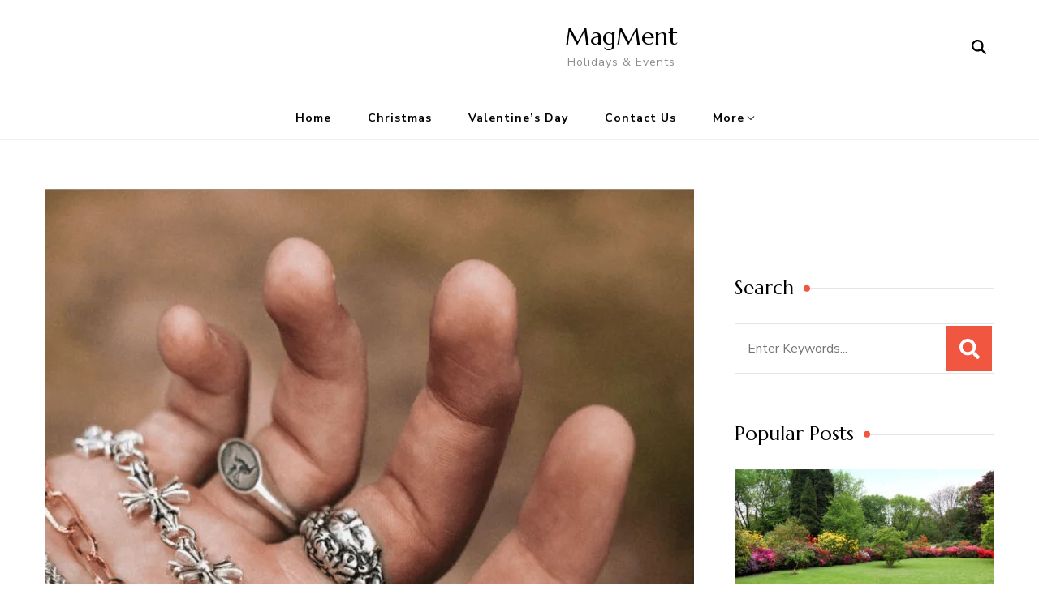

--- FILE ---
content_type: text/html; charset=UTF-8
request_url: https://www.magment.com/
body_size: 47056
content:
    <!DOCTYPE html>
    <html lang="en-US" xmlns:fb="https://www.facebook.com/2008/fbml" xmlns:addthis="https://www.addthis.com/help/api-spec" >
    <head itemscope itemtype="http://schema.org/WebSite">
	    <meta charset="UTF-8">
    <meta name="viewport" content="width=device-width, initial-scale=1">
    <link rel="profile" href="http://gmpg.org/xfn/11">
    <meta name='robots' content='index, follow, max-image-preview:large, max-snippet:-1, max-video-preview:-1' />
<link rel="icon" href="http://magment.com/wp-content/uploads/2016/03/magment-favicon.png" media="(prefers-color-scheme: light)" />
<link rel="apple-touch-icon" href="http://magment.com/wp-content/uploads/2016/03/magment-favicon.png" />
<meta name="msapplication-TileImage" content="http://magment.com/wp-content/uploads/2016/03/magment-favicon.png" />

	<!-- This site is optimized with the Yoast SEO plugin v26.6 - https://yoast.com/wordpress/plugins/seo/ -->
	<title>MagMent - Holidays &amp; Events Blog</title>
	<meta name="description" content="Holidays &amp; Events" />
	<link rel="canonical" href="https://www.magment.com/" />
	<link rel="next" href="https://www.magment.com/page/2/" />
	<meta property="og:locale" content="en_US" />
	<meta property="og:type" content="website" />
	<meta property="og:title" content="MagMent" />
	<meta property="og:description" content="Holidays &amp; Events" />
	<meta property="og:url" content="https://www.magment.com/" />
	<meta property="og:site_name" content="MagMent" />
	<meta name="twitter:card" content="summary_large_image" />
	<script type="application/ld+json" class="yoast-schema-graph">{"@context":"https://schema.org","@graph":[{"@type":"CollectionPage","@id":"https://www.magment.com/","url":"https://www.magment.com/","name":"MagMent - Holidays & Events Blog","isPartOf":{"@id":"https://www.magment.com/#website"},"description":"Holidays &amp; Events","breadcrumb":{"@id":"https://www.magment.com/#breadcrumb"},"inLanguage":"en-US"},{"@type":"BreadcrumbList","@id":"https://www.magment.com/#breadcrumb","itemListElement":[{"@type":"ListItem","position":1,"name":"Home"}]},{"@type":"WebSite","@id":"https://www.magment.com/#website","url":"https://www.magment.com/","name":"MagMent","description":"Holidays &amp; Events","potentialAction":[{"@type":"SearchAction","target":{"@type":"EntryPoint","urlTemplate":"https://www.magment.com/?s={search_term_string}"},"query-input":{"@type":"PropertyValueSpecification","valueRequired":true,"valueName":"search_term_string"}}],"inLanguage":"en-US"}]}</script>
	<!-- / Yoast SEO plugin. -->


<link rel='dns-prefetch' href='//fonts.googleapis.com' />
<link rel="alternate" type="application/rss+xml" title="MagMent &raquo; Feed" href="https://www.magment.com/feed/" />
		<!-- This site uses the Google Analytics by ExactMetrics plugin v8.11.1 - Using Analytics tracking - https://www.exactmetrics.com/ -->
		<!-- Note: ExactMetrics is not currently configured on this site. The site owner needs to authenticate with Google Analytics in the ExactMetrics settings panel. -->
					<!-- No tracking code set -->
				<!-- / Google Analytics by ExactMetrics -->
		<style id='wp-img-auto-sizes-contain-inline-css' type='text/css'>
img:is([sizes=auto i],[sizes^="auto," i]){contain-intrinsic-size:3000px 1500px}
/*# sourceURL=wp-img-auto-sizes-contain-inline-css */
</style>
<style id='wp-emoji-styles-inline-css' type='text/css'>

	img.wp-smiley, img.emoji {
		display: inline !important;
		border: none !important;
		box-shadow: none !important;
		height: 1em !important;
		width: 1em !important;
		margin: 0 0.07em !important;
		vertical-align: -0.1em !important;
		background: none !important;
		padding: 0 !important;
	}
/*# sourceURL=wp-emoji-styles-inline-css */
</style>
<style id='wp-block-library-inline-css' type='text/css'>
:root{--wp-block-synced-color:#7a00df;--wp-block-synced-color--rgb:122,0,223;--wp-bound-block-color:var(--wp-block-synced-color);--wp-editor-canvas-background:#ddd;--wp-admin-theme-color:#007cba;--wp-admin-theme-color--rgb:0,124,186;--wp-admin-theme-color-darker-10:#006ba1;--wp-admin-theme-color-darker-10--rgb:0,107,160.5;--wp-admin-theme-color-darker-20:#005a87;--wp-admin-theme-color-darker-20--rgb:0,90,135;--wp-admin-border-width-focus:2px}@media (min-resolution:192dpi){:root{--wp-admin-border-width-focus:1.5px}}.wp-element-button{cursor:pointer}:root .has-very-light-gray-background-color{background-color:#eee}:root .has-very-dark-gray-background-color{background-color:#313131}:root .has-very-light-gray-color{color:#eee}:root .has-very-dark-gray-color{color:#313131}:root .has-vivid-green-cyan-to-vivid-cyan-blue-gradient-background{background:linear-gradient(135deg,#00d084,#0693e3)}:root .has-purple-crush-gradient-background{background:linear-gradient(135deg,#34e2e4,#4721fb 50%,#ab1dfe)}:root .has-hazy-dawn-gradient-background{background:linear-gradient(135deg,#faaca8,#dad0ec)}:root .has-subdued-olive-gradient-background{background:linear-gradient(135deg,#fafae1,#67a671)}:root .has-atomic-cream-gradient-background{background:linear-gradient(135deg,#fdd79a,#004a59)}:root .has-nightshade-gradient-background{background:linear-gradient(135deg,#330968,#31cdcf)}:root .has-midnight-gradient-background{background:linear-gradient(135deg,#020381,#2874fc)}:root{--wp--preset--font-size--normal:16px;--wp--preset--font-size--huge:42px}.has-regular-font-size{font-size:1em}.has-larger-font-size{font-size:2.625em}.has-normal-font-size{font-size:var(--wp--preset--font-size--normal)}.has-huge-font-size{font-size:var(--wp--preset--font-size--huge)}.has-text-align-center{text-align:center}.has-text-align-left{text-align:left}.has-text-align-right{text-align:right}.has-fit-text{white-space:nowrap!important}#end-resizable-editor-section{display:none}.aligncenter{clear:both}.items-justified-left{justify-content:flex-start}.items-justified-center{justify-content:center}.items-justified-right{justify-content:flex-end}.items-justified-space-between{justify-content:space-between}.screen-reader-text{border:0;clip-path:inset(50%);height:1px;margin:-1px;overflow:hidden;padding:0;position:absolute;width:1px;word-wrap:normal!important}.screen-reader-text:focus{background-color:#ddd;clip-path:none;color:#444;display:block;font-size:1em;height:auto;left:5px;line-height:normal;padding:15px 23px 14px;text-decoration:none;top:5px;width:auto;z-index:100000}html :where(.has-border-color){border-style:solid}html :where([style*=border-top-color]){border-top-style:solid}html :where([style*=border-right-color]){border-right-style:solid}html :where([style*=border-bottom-color]){border-bottom-style:solid}html :where([style*=border-left-color]){border-left-style:solid}html :where([style*=border-width]){border-style:solid}html :where([style*=border-top-width]){border-top-style:solid}html :where([style*=border-right-width]){border-right-style:solid}html :where([style*=border-bottom-width]){border-bottom-style:solid}html :where([style*=border-left-width]){border-left-style:solid}html :where(img[class*=wp-image-]){height:auto;max-width:100%}:where(figure){margin:0 0 1em}html :where(.is-position-sticky){--wp-admin--admin-bar--position-offset:var(--wp-admin--admin-bar--height,0px)}@media screen and (max-width:600px){html :where(.is-position-sticky){--wp-admin--admin-bar--position-offset:0px}}

/*# sourceURL=wp-block-library-inline-css */
</style><style id='wp-block-heading-inline-css' type='text/css'>
h1:where(.wp-block-heading).has-background,h2:where(.wp-block-heading).has-background,h3:where(.wp-block-heading).has-background,h4:where(.wp-block-heading).has-background,h5:where(.wp-block-heading).has-background,h6:where(.wp-block-heading).has-background{padding:1.25em 2.375em}h1.has-text-align-left[style*=writing-mode]:where([style*=vertical-lr]),h1.has-text-align-right[style*=writing-mode]:where([style*=vertical-rl]),h2.has-text-align-left[style*=writing-mode]:where([style*=vertical-lr]),h2.has-text-align-right[style*=writing-mode]:where([style*=vertical-rl]),h3.has-text-align-left[style*=writing-mode]:where([style*=vertical-lr]),h3.has-text-align-right[style*=writing-mode]:where([style*=vertical-rl]),h4.has-text-align-left[style*=writing-mode]:where([style*=vertical-lr]),h4.has-text-align-right[style*=writing-mode]:where([style*=vertical-rl]),h5.has-text-align-left[style*=writing-mode]:where([style*=vertical-lr]),h5.has-text-align-right[style*=writing-mode]:where([style*=vertical-rl]),h6.has-text-align-left[style*=writing-mode]:where([style*=vertical-lr]),h6.has-text-align-right[style*=writing-mode]:where([style*=vertical-rl]){rotate:180deg}
/*# sourceURL=https://www.magment.com/wp-includes/blocks/heading/style.min.css */
</style>
<style id='wp-block-image-inline-css' type='text/css'>
.wp-block-image>a,.wp-block-image>figure>a{display:inline-block}.wp-block-image img{box-sizing:border-box;height:auto;max-width:100%;vertical-align:bottom}@media not (prefers-reduced-motion){.wp-block-image img.hide{visibility:hidden}.wp-block-image img.show{animation:show-content-image .4s}}.wp-block-image[style*=border-radius] img,.wp-block-image[style*=border-radius]>a{border-radius:inherit}.wp-block-image.has-custom-border img{box-sizing:border-box}.wp-block-image.aligncenter{text-align:center}.wp-block-image.alignfull>a,.wp-block-image.alignwide>a{width:100%}.wp-block-image.alignfull img,.wp-block-image.alignwide img{height:auto;width:100%}.wp-block-image .aligncenter,.wp-block-image .alignleft,.wp-block-image .alignright,.wp-block-image.aligncenter,.wp-block-image.alignleft,.wp-block-image.alignright{display:table}.wp-block-image .aligncenter>figcaption,.wp-block-image .alignleft>figcaption,.wp-block-image .alignright>figcaption,.wp-block-image.aligncenter>figcaption,.wp-block-image.alignleft>figcaption,.wp-block-image.alignright>figcaption{caption-side:bottom;display:table-caption}.wp-block-image .alignleft{float:left;margin:.5em 1em .5em 0}.wp-block-image .alignright{float:right;margin:.5em 0 .5em 1em}.wp-block-image .aligncenter{margin-left:auto;margin-right:auto}.wp-block-image :where(figcaption){margin-bottom:1em;margin-top:.5em}.wp-block-image.is-style-circle-mask img{border-radius:9999px}@supports ((-webkit-mask-image:none) or (mask-image:none)) or (-webkit-mask-image:none){.wp-block-image.is-style-circle-mask img{border-radius:0;-webkit-mask-image:url('data:image/svg+xml;utf8,<svg viewBox="0 0 100 100" xmlns="http://www.w3.org/2000/svg"><circle cx="50" cy="50" r="50"/></svg>');mask-image:url('data:image/svg+xml;utf8,<svg viewBox="0 0 100 100" xmlns="http://www.w3.org/2000/svg"><circle cx="50" cy="50" r="50"/></svg>');mask-mode:alpha;-webkit-mask-position:center;mask-position:center;-webkit-mask-repeat:no-repeat;mask-repeat:no-repeat;-webkit-mask-size:contain;mask-size:contain}}:root :where(.wp-block-image.is-style-rounded img,.wp-block-image .is-style-rounded img){border-radius:9999px}.wp-block-image figure{margin:0}.wp-lightbox-container{display:flex;flex-direction:column;position:relative}.wp-lightbox-container img{cursor:zoom-in}.wp-lightbox-container img:hover+button{opacity:1}.wp-lightbox-container button{align-items:center;backdrop-filter:blur(16px) saturate(180%);background-color:#5a5a5a40;border:none;border-radius:4px;cursor:zoom-in;display:flex;height:20px;justify-content:center;opacity:0;padding:0;position:absolute;right:16px;text-align:center;top:16px;width:20px;z-index:100}@media not (prefers-reduced-motion){.wp-lightbox-container button{transition:opacity .2s ease}}.wp-lightbox-container button:focus-visible{outline:3px auto #5a5a5a40;outline:3px auto -webkit-focus-ring-color;outline-offset:3px}.wp-lightbox-container button:hover{cursor:pointer;opacity:1}.wp-lightbox-container button:focus{opacity:1}.wp-lightbox-container button:focus,.wp-lightbox-container button:hover,.wp-lightbox-container button:not(:hover):not(:active):not(.has-background){background-color:#5a5a5a40;border:none}.wp-lightbox-overlay{box-sizing:border-box;cursor:zoom-out;height:100vh;left:0;overflow:hidden;position:fixed;top:0;visibility:hidden;width:100%;z-index:100000}.wp-lightbox-overlay .close-button{align-items:center;cursor:pointer;display:flex;justify-content:center;min-height:40px;min-width:40px;padding:0;position:absolute;right:calc(env(safe-area-inset-right) + 16px);top:calc(env(safe-area-inset-top) + 16px);z-index:5000000}.wp-lightbox-overlay .close-button:focus,.wp-lightbox-overlay .close-button:hover,.wp-lightbox-overlay .close-button:not(:hover):not(:active):not(.has-background){background:none;border:none}.wp-lightbox-overlay .lightbox-image-container{height:var(--wp--lightbox-container-height);left:50%;overflow:hidden;position:absolute;top:50%;transform:translate(-50%,-50%);transform-origin:top left;width:var(--wp--lightbox-container-width);z-index:9999999999}.wp-lightbox-overlay .wp-block-image{align-items:center;box-sizing:border-box;display:flex;height:100%;justify-content:center;margin:0;position:relative;transform-origin:0 0;width:100%;z-index:3000000}.wp-lightbox-overlay .wp-block-image img{height:var(--wp--lightbox-image-height);min-height:var(--wp--lightbox-image-height);min-width:var(--wp--lightbox-image-width);width:var(--wp--lightbox-image-width)}.wp-lightbox-overlay .wp-block-image figcaption{display:none}.wp-lightbox-overlay button{background:none;border:none}.wp-lightbox-overlay .scrim{background-color:#fff;height:100%;opacity:.9;position:absolute;width:100%;z-index:2000000}.wp-lightbox-overlay.active{visibility:visible}@media not (prefers-reduced-motion){.wp-lightbox-overlay.active{animation:turn-on-visibility .25s both}.wp-lightbox-overlay.active img{animation:turn-on-visibility .35s both}.wp-lightbox-overlay.show-closing-animation:not(.active){animation:turn-off-visibility .35s both}.wp-lightbox-overlay.show-closing-animation:not(.active) img{animation:turn-off-visibility .25s both}.wp-lightbox-overlay.zoom.active{animation:none;opacity:1;visibility:visible}.wp-lightbox-overlay.zoom.active .lightbox-image-container{animation:lightbox-zoom-in .4s}.wp-lightbox-overlay.zoom.active .lightbox-image-container img{animation:none}.wp-lightbox-overlay.zoom.active .scrim{animation:turn-on-visibility .4s forwards}.wp-lightbox-overlay.zoom.show-closing-animation:not(.active){animation:none}.wp-lightbox-overlay.zoom.show-closing-animation:not(.active) .lightbox-image-container{animation:lightbox-zoom-out .4s}.wp-lightbox-overlay.zoom.show-closing-animation:not(.active) .lightbox-image-container img{animation:none}.wp-lightbox-overlay.zoom.show-closing-animation:not(.active) .scrim{animation:turn-off-visibility .4s forwards}}@keyframes show-content-image{0%{visibility:hidden}99%{visibility:hidden}to{visibility:visible}}@keyframes turn-on-visibility{0%{opacity:0}to{opacity:1}}@keyframes turn-off-visibility{0%{opacity:1;visibility:visible}99%{opacity:0;visibility:visible}to{opacity:0;visibility:hidden}}@keyframes lightbox-zoom-in{0%{transform:translate(calc((-100vw + var(--wp--lightbox-scrollbar-width))/2 + var(--wp--lightbox-initial-left-position)),calc(-50vh + var(--wp--lightbox-initial-top-position))) scale(var(--wp--lightbox-scale))}to{transform:translate(-50%,-50%) scale(1)}}@keyframes lightbox-zoom-out{0%{transform:translate(-50%,-50%) scale(1);visibility:visible}99%{visibility:visible}to{transform:translate(calc((-100vw + var(--wp--lightbox-scrollbar-width))/2 + var(--wp--lightbox-initial-left-position)),calc(-50vh + var(--wp--lightbox-initial-top-position))) scale(var(--wp--lightbox-scale));visibility:hidden}}
/*# sourceURL=https://www.magment.com/wp-includes/blocks/image/style.min.css */
</style>
<style id='wp-block-paragraph-inline-css' type='text/css'>
.is-small-text{font-size:.875em}.is-regular-text{font-size:1em}.is-large-text{font-size:2.25em}.is-larger-text{font-size:3em}.has-drop-cap:not(:focus):first-letter{float:left;font-size:8.4em;font-style:normal;font-weight:100;line-height:.68;margin:.05em .1em 0 0;text-transform:uppercase}body.rtl .has-drop-cap:not(:focus):first-letter{float:none;margin-left:.1em}p.has-drop-cap.has-background{overflow:hidden}:root :where(p.has-background){padding:1.25em 2.375em}:where(p.has-text-color:not(.has-link-color)) a{color:inherit}p.has-text-align-left[style*="writing-mode:vertical-lr"],p.has-text-align-right[style*="writing-mode:vertical-rl"]{rotate:180deg}
/*# sourceURL=https://www.magment.com/wp-includes/blocks/paragraph/style.min.css */
</style>
<style id='global-styles-inline-css' type='text/css'>
:root{--wp--preset--aspect-ratio--square: 1;--wp--preset--aspect-ratio--4-3: 4/3;--wp--preset--aspect-ratio--3-4: 3/4;--wp--preset--aspect-ratio--3-2: 3/2;--wp--preset--aspect-ratio--2-3: 2/3;--wp--preset--aspect-ratio--16-9: 16/9;--wp--preset--aspect-ratio--9-16: 9/16;--wp--preset--color--black: #000000;--wp--preset--color--cyan-bluish-gray: #abb8c3;--wp--preset--color--white: #ffffff;--wp--preset--color--pale-pink: #f78da7;--wp--preset--color--vivid-red: #cf2e2e;--wp--preset--color--luminous-vivid-orange: #ff6900;--wp--preset--color--luminous-vivid-amber: #fcb900;--wp--preset--color--light-green-cyan: #7bdcb5;--wp--preset--color--vivid-green-cyan: #00d084;--wp--preset--color--pale-cyan-blue: #8ed1fc;--wp--preset--color--vivid-cyan-blue: #0693e3;--wp--preset--color--vivid-purple: #9b51e0;--wp--preset--gradient--vivid-cyan-blue-to-vivid-purple: linear-gradient(135deg,rgb(6,147,227) 0%,rgb(155,81,224) 100%);--wp--preset--gradient--light-green-cyan-to-vivid-green-cyan: linear-gradient(135deg,rgb(122,220,180) 0%,rgb(0,208,130) 100%);--wp--preset--gradient--luminous-vivid-amber-to-luminous-vivid-orange: linear-gradient(135deg,rgb(252,185,0) 0%,rgb(255,105,0) 100%);--wp--preset--gradient--luminous-vivid-orange-to-vivid-red: linear-gradient(135deg,rgb(255,105,0) 0%,rgb(207,46,46) 100%);--wp--preset--gradient--very-light-gray-to-cyan-bluish-gray: linear-gradient(135deg,rgb(238,238,238) 0%,rgb(169,184,195) 100%);--wp--preset--gradient--cool-to-warm-spectrum: linear-gradient(135deg,rgb(74,234,220) 0%,rgb(151,120,209) 20%,rgb(207,42,186) 40%,rgb(238,44,130) 60%,rgb(251,105,98) 80%,rgb(254,248,76) 100%);--wp--preset--gradient--blush-light-purple: linear-gradient(135deg,rgb(255,206,236) 0%,rgb(152,150,240) 100%);--wp--preset--gradient--blush-bordeaux: linear-gradient(135deg,rgb(254,205,165) 0%,rgb(254,45,45) 50%,rgb(107,0,62) 100%);--wp--preset--gradient--luminous-dusk: linear-gradient(135deg,rgb(255,203,112) 0%,rgb(199,81,192) 50%,rgb(65,88,208) 100%);--wp--preset--gradient--pale-ocean: linear-gradient(135deg,rgb(255,245,203) 0%,rgb(182,227,212) 50%,rgb(51,167,181) 100%);--wp--preset--gradient--electric-grass: linear-gradient(135deg,rgb(202,248,128) 0%,rgb(113,206,126) 100%);--wp--preset--gradient--midnight: linear-gradient(135deg,rgb(2,3,129) 0%,rgb(40,116,252) 100%);--wp--preset--font-size--small: 13px;--wp--preset--font-size--medium: 20px;--wp--preset--font-size--large: 36px;--wp--preset--font-size--x-large: 42px;--wp--preset--spacing--20: 0.44rem;--wp--preset--spacing--30: 0.67rem;--wp--preset--spacing--40: 1rem;--wp--preset--spacing--50: 1.5rem;--wp--preset--spacing--60: 2.25rem;--wp--preset--spacing--70: 3.38rem;--wp--preset--spacing--80: 5.06rem;--wp--preset--shadow--natural: 6px 6px 9px rgba(0, 0, 0, 0.2);--wp--preset--shadow--deep: 12px 12px 50px rgba(0, 0, 0, 0.4);--wp--preset--shadow--sharp: 6px 6px 0px rgba(0, 0, 0, 0.2);--wp--preset--shadow--outlined: 6px 6px 0px -3px rgb(255, 255, 255), 6px 6px rgb(0, 0, 0);--wp--preset--shadow--crisp: 6px 6px 0px rgb(0, 0, 0);}:where(.is-layout-flex){gap: 0.5em;}:where(.is-layout-grid){gap: 0.5em;}body .is-layout-flex{display: flex;}.is-layout-flex{flex-wrap: wrap;align-items: center;}.is-layout-flex > :is(*, div){margin: 0;}body .is-layout-grid{display: grid;}.is-layout-grid > :is(*, div){margin: 0;}:where(.wp-block-columns.is-layout-flex){gap: 2em;}:where(.wp-block-columns.is-layout-grid){gap: 2em;}:where(.wp-block-post-template.is-layout-flex){gap: 1.25em;}:where(.wp-block-post-template.is-layout-grid){gap: 1.25em;}.has-black-color{color: var(--wp--preset--color--black) !important;}.has-cyan-bluish-gray-color{color: var(--wp--preset--color--cyan-bluish-gray) !important;}.has-white-color{color: var(--wp--preset--color--white) !important;}.has-pale-pink-color{color: var(--wp--preset--color--pale-pink) !important;}.has-vivid-red-color{color: var(--wp--preset--color--vivid-red) !important;}.has-luminous-vivid-orange-color{color: var(--wp--preset--color--luminous-vivid-orange) !important;}.has-luminous-vivid-amber-color{color: var(--wp--preset--color--luminous-vivid-amber) !important;}.has-light-green-cyan-color{color: var(--wp--preset--color--light-green-cyan) !important;}.has-vivid-green-cyan-color{color: var(--wp--preset--color--vivid-green-cyan) !important;}.has-pale-cyan-blue-color{color: var(--wp--preset--color--pale-cyan-blue) !important;}.has-vivid-cyan-blue-color{color: var(--wp--preset--color--vivid-cyan-blue) !important;}.has-vivid-purple-color{color: var(--wp--preset--color--vivid-purple) !important;}.has-black-background-color{background-color: var(--wp--preset--color--black) !important;}.has-cyan-bluish-gray-background-color{background-color: var(--wp--preset--color--cyan-bluish-gray) !important;}.has-white-background-color{background-color: var(--wp--preset--color--white) !important;}.has-pale-pink-background-color{background-color: var(--wp--preset--color--pale-pink) !important;}.has-vivid-red-background-color{background-color: var(--wp--preset--color--vivid-red) !important;}.has-luminous-vivid-orange-background-color{background-color: var(--wp--preset--color--luminous-vivid-orange) !important;}.has-luminous-vivid-amber-background-color{background-color: var(--wp--preset--color--luminous-vivid-amber) !important;}.has-light-green-cyan-background-color{background-color: var(--wp--preset--color--light-green-cyan) !important;}.has-vivid-green-cyan-background-color{background-color: var(--wp--preset--color--vivid-green-cyan) !important;}.has-pale-cyan-blue-background-color{background-color: var(--wp--preset--color--pale-cyan-blue) !important;}.has-vivid-cyan-blue-background-color{background-color: var(--wp--preset--color--vivid-cyan-blue) !important;}.has-vivid-purple-background-color{background-color: var(--wp--preset--color--vivid-purple) !important;}.has-black-border-color{border-color: var(--wp--preset--color--black) !important;}.has-cyan-bluish-gray-border-color{border-color: var(--wp--preset--color--cyan-bluish-gray) !important;}.has-white-border-color{border-color: var(--wp--preset--color--white) !important;}.has-pale-pink-border-color{border-color: var(--wp--preset--color--pale-pink) !important;}.has-vivid-red-border-color{border-color: var(--wp--preset--color--vivid-red) !important;}.has-luminous-vivid-orange-border-color{border-color: var(--wp--preset--color--luminous-vivid-orange) !important;}.has-luminous-vivid-amber-border-color{border-color: var(--wp--preset--color--luminous-vivid-amber) !important;}.has-light-green-cyan-border-color{border-color: var(--wp--preset--color--light-green-cyan) !important;}.has-vivid-green-cyan-border-color{border-color: var(--wp--preset--color--vivid-green-cyan) !important;}.has-pale-cyan-blue-border-color{border-color: var(--wp--preset--color--pale-cyan-blue) !important;}.has-vivid-cyan-blue-border-color{border-color: var(--wp--preset--color--vivid-cyan-blue) !important;}.has-vivid-purple-border-color{border-color: var(--wp--preset--color--vivid-purple) !important;}.has-vivid-cyan-blue-to-vivid-purple-gradient-background{background: var(--wp--preset--gradient--vivid-cyan-blue-to-vivid-purple) !important;}.has-light-green-cyan-to-vivid-green-cyan-gradient-background{background: var(--wp--preset--gradient--light-green-cyan-to-vivid-green-cyan) !important;}.has-luminous-vivid-amber-to-luminous-vivid-orange-gradient-background{background: var(--wp--preset--gradient--luminous-vivid-amber-to-luminous-vivid-orange) !important;}.has-luminous-vivid-orange-to-vivid-red-gradient-background{background: var(--wp--preset--gradient--luminous-vivid-orange-to-vivid-red) !important;}.has-very-light-gray-to-cyan-bluish-gray-gradient-background{background: var(--wp--preset--gradient--very-light-gray-to-cyan-bluish-gray) !important;}.has-cool-to-warm-spectrum-gradient-background{background: var(--wp--preset--gradient--cool-to-warm-spectrum) !important;}.has-blush-light-purple-gradient-background{background: var(--wp--preset--gradient--blush-light-purple) !important;}.has-blush-bordeaux-gradient-background{background: var(--wp--preset--gradient--blush-bordeaux) !important;}.has-luminous-dusk-gradient-background{background: var(--wp--preset--gradient--luminous-dusk) !important;}.has-pale-ocean-gradient-background{background: var(--wp--preset--gradient--pale-ocean) !important;}.has-electric-grass-gradient-background{background: var(--wp--preset--gradient--electric-grass) !important;}.has-midnight-gradient-background{background: var(--wp--preset--gradient--midnight) !important;}.has-small-font-size{font-size: var(--wp--preset--font-size--small) !important;}.has-medium-font-size{font-size: var(--wp--preset--font-size--medium) !important;}.has-large-font-size{font-size: var(--wp--preset--font-size--large) !important;}.has-x-large-font-size{font-size: var(--wp--preset--font-size--x-large) !important;}
/*# sourceURL=global-styles-inline-css */
</style>

<style id='classic-theme-styles-inline-css' type='text/css'>
/*! This file is auto-generated */
.wp-block-button__link{color:#fff;background-color:#32373c;border-radius:9999px;box-shadow:none;text-decoration:none;padding:calc(.667em + 2px) calc(1.333em + 2px);font-size:1.125em}.wp-block-file__button{background:#32373c;color:#fff;text-decoration:none}
/*# sourceURL=/wp-includes/css/classic-themes.min.css */
</style>
<link rel='stylesheet' id='blossomthemes-toolkit-css' href='https://www.magment.com/wp-content/plugins/blossomthemes-toolkit/public/css/blossomthemes-toolkit-public.min.css?ver=2.2.7' type='text/css' media='all' />
<link rel='stylesheet' id='owl-carousel-css' href='https://www.magment.com/wp-content/themes/blossom-recipe/css/owl.carousel.min.css?ver=2.3.4' type='text/css' media='all' />
<link rel='stylesheet' id='animate-css' href='https://www.magment.com/wp-content/themes/blossom-recipe/css/animate.min.css?ver=3.5.2' type='text/css' media='all' />
<link rel='stylesheet' id='blossom-recipe-google-fonts-css' href='https://fonts.googleapis.com/css?family=Nunito+Sans%3A200%2C300%2Cregular%2C500%2C600%2C700%2C800%2C900%2C200italic%2C300italic%2Citalic%2C500italic%2C600italic%2C700italic%2C800italic%2C900italic%7CMarcellus%3Aregular' type='text/css' media='all' />
<link rel='stylesheet' id='blossom-recipe-css' href='https://www.magment.com/wp-content/themes/blossom-recipe/style.css?ver=1.3.2' type='text/css' media='all' />
<link rel='stylesheet' id='addthis_all_pages-css' href='https://www.magment.com/wp-content/plugins/addthis/frontend/build/addthis_wordpress_public.min.css?ver=6.9' type='text/css' media='all' />
<link rel='stylesheet' id='ecae-frontend-css' href='https://www.magment.com/wp-content/plugins/easy-custom-auto-excerpt/assets/style-frontend.css?ver=2.5.0' type='text/css' media='all' />
<link rel='stylesheet' id='ecae-buttonskin-black-css' href='https://www.magment.com/wp-content/plugins/easy-custom-auto-excerpt/buttons/ecae-buttonskin-black.css?ver=2.5.0' type='text/css' media='all' />
<script type="text/javascript" src="https://www.magment.com/wp-includes/js/jquery/jquery.min.js?ver=3.7.1" id="jquery-core-js"></script>
<script type="text/javascript" src="https://www.magment.com/wp-includes/js/jquery/jquery-migrate.min.js?ver=3.4.1" id="jquery-migrate-js"></script>
<script type="text/javascript" id="jquery-js-after">
/* <![CDATA[ */
jQuery(document).ready(function() {
	jQuery(".d90cf1b65f10efa4939d15f8cc7b199a").click(function() {
		jQuery.post(
			"https://www.magment.com/wp-admin/admin-ajax.php", {
				"action": "quick_adsense_onpost_ad_click",
				"quick_adsense_onpost_ad_index": jQuery(this).attr("data-index"),
				"quick_adsense_nonce": "e088f4e773",
			}, function(response) { }
		);
	});
});

//# sourceURL=jquery-js-after
/* ]]> */
</script>
<link rel="https://api.w.org/" href="https://www.magment.com/wp-json/" /><link rel="EditURI" type="application/rsd+xml" title="RSD" href="https://www.magment.com/xmlrpc.php?rsd" />
<meta name="generator" content="WordPress 6.9" />
<!-- Google tag (gtag.js) -->
<script async src="https://www.googletagmanager.com/gtag/js?id=G-4DCQTQ75EY"></script>
<script>
  window.dataLayer = window.dataLayer || [];
  function gtag(){dataLayer.push(arguments);}
  gtag('js', new Date());

  gtag('config', 'G-4DCQTQ75EY');
</script><script data-cfasync="false" type="text/javascript">if (window.addthis_product === undefined) { window.addthis_product = "wpp"; } if (window.wp_product_version === undefined) { window.wp_product_version = "wpp-6.2.7"; } if (window.addthis_share === undefined) { window.addthis_share = {}; } if (window.addthis_config === undefined) { window.addthis_config = {"data_track_clickback":true,"ignore_server_config":true,"ui_atversion":300}; } if (window.addthis_layers === undefined) { window.addthis_layers = {}; } if (window.addthis_layers_tools === undefined) { window.addthis_layers_tools = [{"sharetoolbox":{"numPreferredServices":5,"counts":"one","size":"32px","style":"fixed","shareCountThreshold":0,"elements":".addthis_inline_share_toolbox_above,.at-above-post"}},{"sharetoolbox":{"numPreferredServices":5,"counts":"one","size":"32px","style":"fixed","shareCountThreshold":0,"elements":".addthis_inline_share_toolbox_below,.at-below-post"}},{"share":{"counts":"none","numPreferredServices":5,"mobile":false,"position":"left","theme":"transparent"}},{"sharedock":{"counts":"one","numPreferredServices":4,"mobileButtonSize":"large","position":"bottom","theme":"transparent"}}]; } else { window.addthis_layers_tools.push({"sharetoolbox":{"numPreferredServices":5,"counts":"one","size":"32px","style":"fixed","shareCountThreshold":0,"elements":".addthis_inline_share_toolbox_above,.at-above-post"}}); window.addthis_layers_tools.push({"sharetoolbox":{"numPreferredServices":5,"counts":"one","size":"32px","style":"fixed","shareCountThreshold":0,"elements":".addthis_inline_share_toolbox_below,.at-below-post"}}); window.addthis_layers_tools.push({"share":{"counts":"none","numPreferredServices":5,"mobile":false,"position":"left","theme":"transparent"}}); window.addthis_layers_tools.push({"sharedock":{"counts":"one","numPreferredServices":4,"mobileButtonSize":"large","position":"bottom","theme":"transparent"}});  } if (window.addthis_plugin_info === undefined) { window.addthis_plugin_info = {"info_status":"enabled","cms_name":"WordPress","plugin_name":"Share Buttons by AddThis","plugin_version":"6.2.7","plugin_mode":"WordPress","anonymous_profile_id":"wp-990e8208ef41e7d8be552df9b956ed43","page_info":{"template":"home","post_type":""},"sharing_enabled_on_post_via_metabox":false}; } 
                    (function() {
                      var first_load_interval_id = setInterval(function () {
                        if (typeof window.addthis !== 'undefined') {
                          window.clearInterval(first_load_interval_id);
                          if (typeof window.addthis_layers !== 'undefined' && Object.getOwnPropertyNames(window.addthis_layers).length > 0) {
                            window.addthis.layers(window.addthis_layers);
                          }
                          if (Array.isArray(window.addthis_layers_tools)) {
                            for (i = 0; i < window.addthis_layers_tools.length; i++) {
                              window.addthis.layers(window.addthis_layers_tools[i]);
                            }
                          }
                        }
                     },1000)
                    }());
                </script> <script data-cfasync="false" type="text/javascript" src="https://s7.addthis.com/js/300/addthis_widget.js#pubid=wp-990e8208ef41e7d8be552df9b956ed43" async="async"></script><style type='text/css' media='all'>     
    .content-newsletter .blossomthemes-email-newsletter-wrapper.bg-img:after,
    .widget_blossomthemes_email_newsletter_widget .blossomthemes-email-newsletter-wrapper:after{
        background: rgba(241, 86, 65, 0.8);    }
    
   /*Typography*/

    :root {
		--primary-color: #f15641;
		--primary-color-rgb: 241, 86, 65;
		--primary-font: Nunito Sans;
        --secondary-font: Marcellus;
         --dr-primary-font: Nunito Sans;          --dr-secondary-font: Marcellus; 	}

    body {
        font-size   : 18px;        
    }
    
    .site-title{
        font-size   : 30px;
        font-family : Marcellus;
        font-weight : 400;
        font-style  : normal;
    }

	.custom-logo-link img{
        width    : 150px;
        max-width: 100%;
    }
           
    
    </style>		<style type="text/css" id="wp-custom-css">
			img {
    width: 100%;
}		</style>
		<style id="wpforms-css-vars-root">
				:root {
					--wpforms-field-border-radius: 3px;
--wpforms-field-background-color: #ffffff;
--wpforms-field-border-color: rgba( 0, 0, 0, 0.25 );
--wpforms-field-text-color: rgba( 0, 0, 0, 0.7 );
--wpforms-label-color: rgba( 0, 0, 0, 0.85 );
--wpforms-label-sublabel-color: rgba( 0, 0, 0, 0.55 );
--wpforms-label-error-color: #d63637;
--wpforms-button-border-radius: 3px;
--wpforms-button-background-color: #066aab;
--wpforms-button-text-color: #ffffff;
--wpforms-field-size-input-height: 43px;
--wpforms-field-size-input-spacing: 15px;
--wpforms-field-size-font-size: 16px;
--wpforms-field-size-line-height: 19px;
--wpforms-field-size-padding-h: 14px;
--wpforms-field-size-checkbox-size: 16px;
--wpforms-field-size-sublabel-spacing: 5px;
--wpforms-field-size-icon-size: 1;
--wpforms-label-size-font-size: 16px;
--wpforms-label-size-line-height: 19px;
--wpforms-label-size-sublabel-font-size: 14px;
--wpforms-label-size-sublabel-line-height: 17px;
--wpforms-button-size-font-size: 17px;
--wpforms-button-size-height: 41px;
--wpforms-button-size-padding-h: 15px;
--wpforms-button-size-margin-top: 10px;

				}
			</style></head>

<body class="home blog wp-theme-blossom-recipe hfeed one-col-grid rightsidebar" itemscope itemtype="http://schema.org/WebPage">

    <div id="page" class="site"><a aria-label="skip to content" class="skip-link" href="#content">Skip to Content</a>
    
    <header id="masthead" class="site-header header-one" itemscope itemtype="http://schema.org/WPHeader">
        <div class="main-header">
            <div class="container">
                                <div class="search-wrap">    <div class="header-search">
        <button aria-label="search form open" class="search-btn" data-toggle-target=".search-modal" data-toggle-body-class="showing-search-modal" data-set-focus=".search-modal .search-field" aria-expanded="false"><span>Search</span><i class="fas fa-search"></i></button>
            <div class="header-search-form search-modal cover-modal" data-modal-target-string=".search-modal">
        <div class="header-search-inner-wrap">
            <form role="search" method="get" class="search-form" action="https://www.magment.com/"><span class="screen-reader-text">Search for:</span><label>Looking for Something?</label><input type="search" class="search-field" placeholder="Enter Keywords..." value="" name="s" /></label><input type="submit" id="submit-field" class="search-submit" value="Search" /></form> 
            <button aria-label="search form close" class="close" data-toggle-target=".search-modal" data-toggle-body-class="showing-search-modal" data-set-focus=".search-modal .search-field" aria-expanded="false"></button>
        </div>
    </div>
        </div>
    </div>                        <div class="site-branding" itemscope itemtype="http://schema.org/Organization">
    		<div class="site-title-wrap">                    <h1 class="site-title" itemprop="name"><a href="https://www.magment.com/" rel="home" itemprop="url">MagMent</a></h1>
            		                    <p class="site-description" itemprop="description">Holidays &amp; Events</p>
                </div>    	</div>    
                </div>
        </div><!-- .main-header -->
        <div class="nav-wrap">
            <div class="container">
                	<nav id="site-navigation" class="main-navigation" itemscope itemtype="http://schema.org/SiteNavigationElement">
		<button class="toggle-button" data-toggle-target=".main-menu-modal" data-toggle-body-class="showing-main-menu-modal" aria-expanded="false" data-set-focus=".close-main-nav-toggle">
            <span class="toggle-bar"></span>
            <span class="toggle-bar"></span>
            <span class="toggle-bar"></span>
        </button>
        <div class="primary-menu-list main-menu-modal cover-modal" data-modal-target-string=".main-menu-modal">
            <button class="close close-main-nav-toggle" data-toggle-target=".main-menu-modal" data-toggle-body-class="showing-main-menu-modal" aria-expanded="false" data-set-focus=".main-menu-modal"></button>
            <div class="mobile-menu" aria-label="Mobile">
                <div class="menu-top-container"><ul id="primary-menu" class="nav-menu main-menu-modal"><li id="menu-item-20966" class="menu-item menu-item-type-custom menu-item-object-custom menu-item-20966"><a href="http://magment.com">Home</a></li>
<li id="menu-item-26088" class="menu-item menu-item-type-taxonomy menu-item-object-category menu-item-26088"><a href="https://www.magment.com/category/holidays-events/christmas/">Christmas</a></li>
<li id="menu-item-26089" class="menu-item menu-item-type-taxonomy menu-item-object-category menu-item-26089"><a href="https://www.magment.com/category/valentines-day/">Valentine&#8217;s Day</a></li>
<li id="menu-item-20967" class="menu-item menu-item-type-post_type menu-item-object-page menu-item-20967"><a href="https://www.magment.com/contact-us/">Contact Us</a></li>
<li id="menu-item-26090" class="menu-item menu-item-type-custom menu-item-object-custom menu-item-has-children menu-item-26090"><a>More</a>
<ul class="sub-menu">
	<li id="menu-item-26091" class="menu-item menu-item-type-taxonomy menu-item-object-category menu-item-26091"><a href="https://www.magment.com/category/animals-pets/">Animals &#038; Pets</a></li>
	<li id="menu-item-26093" class="menu-item menu-item-type-taxonomy menu-item-object-category menu-item-26093"><a href="https://www.magment.com/category/hair-beauty/">Hair &#038; Beauty</a></li>
	<li id="menu-item-26097" class="menu-item menu-item-type-taxonomy menu-item-object-category menu-item-26097"><a href="https://www.magment.com/category/home-garden/">Home &#038; Garden</a></li>
	<li id="menu-item-26098" class="menu-item menu-item-type-taxonomy menu-item-object-category menu-item-26098"><a href="https://www.magment.com/category/home-decor/">Home Decor</a></li>
	<li id="menu-item-26100" class="menu-item menu-item-type-taxonomy menu-item-object-category menu-item-26100"><a href="https://www.magment.com/category/interesting/">Interesting</a></li>
	<li id="menu-item-26104" class="menu-item menu-item-type-taxonomy menu-item-object-category menu-item-26104"><a href="https://www.magment.com/category/travel/">Travel</a></li>
	<li id="menu-item-26107" class="menu-item menu-item-type-taxonomy menu-item-object-category menu-item-26107"><a href="https://www.magment.com/category/weddings/">Weddings</a></li>
	<li id="menu-item-26108" class="menu-item menu-item-type-taxonomy menu-item-object-category menu-item-26108"><a href="https://www.magment.com/category/womens-fashion/">Women&#8217;s Fashion</a></li>
</ul>
</li>
</ul></div>            </div>
        </div>
	</nav><!-- #site-navigation -->
                </div>
        </div>
    </header>
    <div id="content" class="site-content">
                    <section class="page-header">
                <div class="container">
        			                </div>
    		</section>
                <div class="container">
        
	<div id="primary" class="content-area">
        <main id="main" class="site-main">
	        <div class="article-group">
				<div class="article-wrap">
    <article id="post-29571" class="post-29571 post type-post status-publish format-standard has-post-thumbnail hentry category-fashion" itemscope itemtype="https://schema.org/Blog">
    	<figure class="post-thumbnail"><a href="https://www.magment.com/the-art-of-jewelry-how-kelyoz-is-redefining-wearable-art/"><img width="800" height="840" src="https://www.magment.com/wp-content/uploads/2024/10/670cd35f93bc2-Capture-d-ecran-2024-10-14-a-16-16-15-800x840.png" class="attachment-blossom-recipe-blog size-blossom-recipe-blog wp-post-image" alt="" itemprop="image" decoding="async" fetchpriority="high" /></a></figure><div class="article-content-wrap">    <header class="entry-header">
		<span class="category" itemprop="about"><a href="https://www.magment.com/category/fashion/" rel="category tag">Fashion</a></span><h2 class="entry-title" itemprop="headline"><a href="https://www.magment.com/the-art-of-jewelry-how-kelyoz-is-redefining-wearable-art/" rel="bookmark">The Art of Jewelry: How Kelyoz is Redefining Wearable Art</a></h2><div class="entry-meta"><span class="posted-on"><svg xmlns="http://www.w3.org/2000/svg" xmlns:xlink="http://www.w3.org/1999/xlink" width="33" height="31" viewBox="0 0 33 31"><defs><filter id="Rectangle_1344" x="0" y="0" width="33" height="31" filterUnits="userSpaceOnUse"><feOffset dy="3" input="SourceAlpha"></feOffset><feGaussianBlur stdDeviation="3" result="blur"></feGaussianBlur><feFlood flood-color="#E84E3B" flood-opacity="0.102"></feFlood><feComposite operator="in" in2="blur"></feComposite><feComposite in="SourceGraphic"></feComposite></filter></defs><g id="Group_5559" data-name="Group 5559" transform="translate(-534.481 -811)"><g transform="matrix(1, 0, 0, 1, 534.48, 811)" filter="url(#Rectangle_1344)"><rect id="Rectangle_1344-2" data-name="Rectangle 1344" width="15" height="13" transform="translate(9 6)" fill="#fff"></rect></g><path id="Path_30675" data-name="Path 30675" d="M5.84,23.3a2.279,2.279,0,0,1-2.277-2.277V10.1A2.279,2.279,0,0,1,5.84,7.821H7.206V6.455a.455.455,0,0,1,.911,0V7.821h6.375V6.455a.455.455,0,0,1,.911,0V7.821h1.366A2.28,2.28,0,0,1,19.044,10.1V21.026A2.279,2.279,0,0,1,16.767,23.3ZM4.474,21.026A1.367,1.367,0,0,0,5.84,22.392H16.767a1.368,1.368,0,0,0,1.366-1.366V12.374H4.474ZM5.84,8.732A1.367,1.367,0,0,0,4.474,10.1v1.366h13.66V10.1a1.368,1.368,0,0,0-1.366-1.366Z" transform="translate(539.437 808)" fill="#ABADB4"></path><g id="Group_5542" data-name="Group 5542" transform="translate(547.149 822.506)"><path id="Path_30676" data-name="Path 30676" d="M1036.473-439.908a.828.828,0,0,1,.831.814.832.832,0,0,1-.833.838.831.831,0,0,1-.825-.822A.826.826,0,0,1,1036.473-439.908Z" transform="translate(-1035.646 439.908)" fill="#374757"></path><path id="Path_30677" data-name="Path 30677" d="M1105.926-439.908a.826.826,0,0,1,.831.826.832.832,0,0,1-.821.826.831.831,0,0,1-.836-.823A.827.827,0,0,1,1105.926-439.908Z" transform="translate(-1099.534 439.908)" fill="#374757"></path><path id="Path_30678" data-name="Path 30678" d="M1071.255-439.909a.821.821,0,0,1,.81.844.825.825,0,0,1-.847.809.825.825,0,0,1-.8-.851A.821.821,0,0,1,1071.255-439.909Z" transform="translate(-1067.628 439.909)" fill="#374757"></path><path id="Path_30679" data-name="Path 30679" d="M1036.473-439.908a.828.828,0,0,1,.831.814.832.832,0,0,1-.833.838.831.831,0,0,1-.825-.822A.826.826,0,0,1,1036.473-439.908Z" transform="translate(-1035.646 443.397)" fill="#374757"></path><path id="Path_30680" data-name="Path 30680" d="M1105.926-439.908a.826.826,0,0,1,.831.826.832.832,0,0,1-.821.826.831.831,0,0,1-.836-.823A.827.827,0,0,1,1105.926-439.908Z" transform="translate(-1099.534 443.397)" fill="#374757"></path><path id="Path_30681" data-name="Path 30681" d="M1071.255-439.909a.821.821,0,0,1,.81.844.825.825,0,0,1-.847.809.825.825,0,0,1-.8-.851A.821.821,0,0,1,1071.255-439.909Z" transform="translate(-1067.628 443.397)" fill="#374757"></path></g></g></svg><a href="https://www.magment.com/the-art-of-jewelry-how-kelyoz-is-redefining-wearable-art/" rel="bookmark"><time class="entry-date published" datetime="2024-10-14T10:55:39+00:00" itemprop="datePublished">October 14, 2024</time><time class="updated" datetime="2024-10-14T10:55:40+00:00" itemprop="dateModified">October 14, 2024</time></a></span></div>	</header>         
        <div class="entry-content" itemprop="text">
		<div class="at-above-post-homepage addthis_tool" data-url="https://www.magment.com/the-art-of-jewelry-how-kelyoz-is-redefining-wearable-art/"></div><!-- Begin :: Generated by Easy Custom Auto Excerpt --><div class="ecae" style="">
<p>Art has been a source of inspiration for countless creative endeavors throughout history. From paintings to architecture, the influence of iconic works continues to shape the way we view beauty and expression in today’s world. One brand that has taken this concept to heart is Kelyoz, a jewelry brand that is blending the worlds of fine art and fashion. By transforming masterpieces like Van Gogh’s &#8220;Starry Night&#8221; or Picasso’s &#8220;Femme Assise&#8221; into stunning rings and earrings, Kelyoz has created a new way to wear art.<span class="ecae-button ecae-buttonskin-black" style="text-align:center" >  <a class="ecae-link" href="https://www.magment.com/the-art-of-jewelry-how-kelyoz-is-redefining-wearable-art/"><span>read more</span></a></span></p></div><!-- End :: Generated by Easy Custom Auto Excerpt --><!-- AddThis Advanced Settings above via filter on the_content --><!-- AddThis Advanced Settings below via filter on the_content --><!-- AddThis Advanced Settings generic via filter on the_content --><!-- AddThis Share Buttons above via filter on the_content --><!-- AddThis Share Buttons below via filter on the_content --><div class="at-below-post-homepage addthis_tool" data-url="https://www.magment.com/the-art-of-jewelry-how-kelyoz-is-redefining-wearable-art/"></div><!-- AddThis Share Buttons generic via filter on the_content -->	</div><!-- .entry-content -->
    	<footer class="entry-footer">
		<a href="https://www.magment.com/the-art-of-jewelry-how-kelyoz-is-redefining-wearable-art/" class="btn-link">Read More</a>	</footer><!-- .entry-footer -->
	</div>    </article><!-- #post-29571 -->
</div>
<div class="article-wrap">
    <article id="post-29553" class="post-29553 post type-post status-publish format-standard has-post-thumbnail hentry category-christmas" itemscope itemtype="https://schema.org/Blog">
    	<figure class="post-thumbnail"><a href="https://www.magment.com/how-to-organise-a-christmas-party/"><img width="800" height="800" src="https://www.magment.com/wp-content/uploads/2024/02/Organise-a-Christmas-Party-800x800.jpg" class="attachment-blossom-recipe-blog size-blossom-recipe-blog wp-post-image" alt="Organise a Christmas Party" itemprop="image" decoding="async" srcset="https://www.magment.com/wp-content/uploads/2024/02/Organise-a-Christmas-Party-800x800.jpg 800w, https://www.magment.com/wp-content/uploads/2024/02/Organise-a-Christmas-Party-150x150.jpg 150w, https://www.magment.com/wp-content/uploads/2024/02/Organise-a-Christmas-Party-60x60.jpg 60w, https://www.magment.com/wp-content/uploads/2024/02/Organise-a-Christmas-Party-50x50.jpg 50w" sizes="(max-width: 800px) 100vw, 800px" /></a></figure><div class="article-content-wrap">    <header class="entry-header">
		<span class="category" itemprop="about"><a href="https://www.magment.com/category/holidays-events/christmas/" rel="category tag">Christmas</a></span><h2 class="entry-title" itemprop="headline"><a href="https://www.magment.com/how-to-organise-a-christmas-party/" rel="bookmark">How to Organise a Christmas Party?</a></h2><div class="entry-meta"><span class="posted-on"><svg xmlns="http://www.w3.org/2000/svg" xmlns:xlink="http://www.w3.org/1999/xlink" width="33" height="31" viewBox="0 0 33 31"><defs><filter id="Rectangle_1344" x="0" y="0" width="33" height="31" filterUnits="userSpaceOnUse"><feOffset dy="3" input="SourceAlpha"></feOffset><feGaussianBlur stdDeviation="3" result="blur"></feGaussianBlur><feFlood flood-color="#E84E3B" flood-opacity="0.102"></feFlood><feComposite operator="in" in2="blur"></feComposite><feComposite in="SourceGraphic"></feComposite></filter></defs><g id="Group_5559" data-name="Group 5559" transform="translate(-534.481 -811)"><g transform="matrix(1, 0, 0, 1, 534.48, 811)" filter="url(#Rectangle_1344)"><rect id="Rectangle_1344-2" data-name="Rectangle 1344" width="15" height="13" transform="translate(9 6)" fill="#fff"></rect></g><path id="Path_30675" data-name="Path 30675" d="M5.84,23.3a2.279,2.279,0,0,1-2.277-2.277V10.1A2.279,2.279,0,0,1,5.84,7.821H7.206V6.455a.455.455,0,0,1,.911,0V7.821h6.375V6.455a.455.455,0,0,1,.911,0V7.821h1.366A2.28,2.28,0,0,1,19.044,10.1V21.026A2.279,2.279,0,0,1,16.767,23.3ZM4.474,21.026A1.367,1.367,0,0,0,5.84,22.392H16.767a1.368,1.368,0,0,0,1.366-1.366V12.374H4.474ZM5.84,8.732A1.367,1.367,0,0,0,4.474,10.1v1.366h13.66V10.1a1.368,1.368,0,0,0-1.366-1.366Z" transform="translate(539.437 808)" fill="#ABADB4"></path><g id="Group_5542" data-name="Group 5542" transform="translate(547.149 822.506)"><path id="Path_30676" data-name="Path 30676" d="M1036.473-439.908a.828.828,0,0,1,.831.814.832.832,0,0,1-.833.838.831.831,0,0,1-.825-.822A.826.826,0,0,1,1036.473-439.908Z" transform="translate(-1035.646 439.908)" fill="#374757"></path><path id="Path_30677" data-name="Path 30677" d="M1105.926-439.908a.826.826,0,0,1,.831.826.832.832,0,0,1-.821.826.831.831,0,0,1-.836-.823A.827.827,0,0,1,1105.926-439.908Z" transform="translate(-1099.534 439.908)" fill="#374757"></path><path id="Path_30678" data-name="Path 30678" d="M1071.255-439.909a.821.821,0,0,1,.81.844.825.825,0,0,1-.847.809.825.825,0,0,1-.8-.851A.821.821,0,0,1,1071.255-439.909Z" transform="translate(-1067.628 439.909)" fill="#374757"></path><path id="Path_30679" data-name="Path 30679" d="M1036.473-439.908a.828.828,0,0,1,.831.814.832.832,0,0,1-.833.838.831.831,0,0,1-.825-.822A.826.826,0,0,1,1036.473-439.908Z" transform="translate(-1035.646 443.397)" fill="#374757"></path><path id="Path_30680" data-name="Path 30680" d="M1105.926-439.908a.826.826,0,0,1,.831.826.832.832,0,0,1-.821.826.831.831,0,0,1-.836-.823A.827.827,0,0,1,1105.926-439.908Z" transform="translate(-1099.534 443.397)" fill="#374757"></path><path id="Path_30681" data-name="Path 30681" d="M1071.255-439.909a.821.821,0,0,1,.81.844.825.825,0,0,1-.847.809.825.825,0,0,1-.8-.851A.821.821,0,0,1,1071.255-439.909Z" transform="translate(-1067.628 443.397)" fill="#374757"></path></g></g></svg><a href="https://www.magment.com/how-to-organise-a-christmas-party/" rel="bookmark"><time class="entry-date published" datetime="2024-02-02T06:31:11+00:00" itemprop="datePublished">February 2, 2024</time><time class="updated" datetime="2024-02-02T06:31:12+00:00" itemprop="dateModified">February 2, 2024</time></a></span></div>	</header>         
        <div class="entry-content" itemprop="text">
		<div class="at-above-post-homepage addthis_tool" data-url="https://www.magment.com/how-to-organise-a-christmas-party/"></div><!-- Begin :: Generated by Easy Custom Auto Excerpt --><div class="ecae" style="">
<p>One of the most significant holidays of the year is Christmas. Christmas-themed parties are essential for capturing the spirit of the season. If you&#8217;re considering throwing a Christmas party at your house, be aware that it requires careful planning. You should be ready to handle many tasks, from the visitors and cuisine to the venue and everything in between. Now, for the party planning: while setting up a Christmas party may seem really difficult, don&#8217;t worry—this blog has you covered. You can easily organise a Christmas party with some of the most useful tips this blog will lead you through. Furthermore, you can use <a href="https://couponado.com/christmas-deals">Christmas Coupon Codes</a> to get customised Christmas gifts to treat your guests without breaking the bank. Now, let&#8217;s get started.&nbsp;<span class="ecae-button ecae-buttonskin-black" style="text-align:center" >  <a class="ecae-link" href="https://www.magment.com/how-to-organise-a-christmas-party/"><span>read more</span></a></span></p></div><!-- End :: Generated by Easy Custom Auto Excerpt --><!-- AddThis Advanced Settings above via filter on the_content --><!-- AddThis Advanced Settings below via filter on the_content --><!-- AddThis Advanced Settings generic via filter on the_content --><!-- AddThis Share Buttons above via filter on the_content --><!-- AddThis Share Buttons below via filter on the_content --><div class="at-below-post-homepage addthis_tool" data-url="https://www.magment.com/how-to-organise-a-christmas-party/"></div><!-- AddThis Share Buttons generic via filter on the_content -->	</div><!-- .entry-content -->
    	<footer class="entry-footer">
		<a href="https://www.magment.com/how-to-organise-a-christmas-party/" class="btn-link">Read More</a>	</footer><!-- .entry-footer -->
	</div>    </article><!-- #post-29553 -->
</div>
<div class="article-wrap">
    <article id="post-29547" class="post-29547 post type-post status-publish format-standard has-post-thumbnail hentry category-home-garden" itemscope itemtype="https://schema.org/Blog">
    	<figure class="post-thumbnail"><a href="https://www.magment.com/benefits-of-using-16x20x1-furnace-filters-in-residential-buildings/"><img width="800" height="779" src="https://www.magment.com/wp-content/uploads/2023/12/Furnace-Filters-800x779.jpg" class="attachment-blossom-recipe-blog size-blossom-recipe-blog wp-post-image" alt="" itemprop="image" decoding="async" srcset="https://www.magment.com/wp-content/uploads/2023/12/Furnace-Filters-800x779.jpg 800w, https://www.magment.com/wp-content/uploads/2023/12/Furnace-Filters-50x50.jpg 50w" sizes="(max-width: 800px) 100vw, 800px" /></a></figure><div class="article-content-wrap">    <header class="entry-header">
		<span class="category" itemprop="about"><a href="https://www.magment.com/category/home-garden/" rel="category tag">Home &amp; Garden</a></span><h2 class="entry-title" itemprop="headline"><a href="https://www.magment.com/benefits-of-using-16x20x1-furnace-filters-in-residential-buildings/" rel="bookmark">Benefits of Using 16x20x1 Furnace Filters in Residential Buildings</a></h2><div class="entry-meta"><span class="posted-on"><svg xmlns="http://www.w3.org/2000/svg" xmlns:xlink="http://www.w3.org/1999/xlink" width="33" height="31" viewBox="0 0 33 31"><defs><filter id="Rectangle_1344" x="0" y="0" width="33" height="31" filterUnits="userSpaceOnUse"><feOffset dy="3" input="SourceAlpha"></feOffset><feGaussianBlur stdDeviation="3" result="blur"></feGaussianBlur><feFlood flood-color="#E84E3B" flood-opacity="0.102"></feFlood><feComposite operator="in" in2="blur"></feComposite><feComposite in="SourceGraphic"></feComposite></filter></defs><g id="Group_5559" data-name="Group 5559" transform="translate(-534.481 -811)"><g transform="matrix(1, 0, 0, 1, 534.48, 811)" filter="url(#Rectangle_1344)"><rect id="Rectangle_1344-2" data-name="Rectangle 1344" width="15" height="13" transform="translate(9 6)" fill="#fff"></rect></g><path id="Path_30675" data-name="Path 30675" d="M5.84,23.3a2.279,2.279,0,0,1-2.277-2.277V10.1A2.279,2.279,0,0,1,5.84,7.821H7.206V6.455a.455.455,0,0,1,.911,0V7.821h6.375V6.455a.455.455,0,0,1,.911,0V7.821h1.366A2.28,2.28,0,0,1,19.044,10.1V21.026A2.279,2.279,0,0,1,16.767,23.3ZM4.474,21.026A1.367,1.367,0,0,0,5.84,22.392H16.767a1.368,1.368,0,0,0,1.366-1.366V12.374H4.474ZM5.84,8.732A1.367,1.367,0,0,0,4.474,10.1v1.366h13.66V10.1a1.368,1.368,0,0,0-1.366-1.366Z" transform="translate(539.437 808)" fill="#ABADB4"></path><g id="Group_5542" data-name="Group 5542" transform="translate(547.149 822.506)"><path id="Path_30676" data-name="Path 30676" d="M1036.473-439.908a.828.828,0,0,1,.831.814.832.832,0,0,1-.833.838.831.831,0,0,1-.825-.822A.826.826,0,0,1,1036.473-439.908Z" transform="translate(-1035.646 439.908)" fill="#374757"></path><path id="Path_30677" data-name="Path 30677" d="M1105.926-439.908a.826.826,0,0,1,.831.826.832.832,0,0,1-.821.826.831.831,0,0,1-.836-.823A.827.827,0,0,1,1105.926-439.908Z" transform="translate(-1099.534 439.908)" fill="#374757"></path><path id="Path_30678" data-name="Path 30678" d="M1071.255-439.909a.821.821,0,0,1,.81.844.825.825,0,0,1-.847.809.825.825,0,0,1-.8-.851A.821.821,0,0,1,1071.255-439.909Z" transform="translate(-1067.628 439.909)" fill="#374757"></path><path id="Path_30679" data-name="Path 30679" d="M1036.473-439.908a.828.828,0,0,1,.831.814.832.832,0,0,1-.833.838.831.831,0,0,1-.825-.822A.826.826,0,0,1,1036.473-439.908Z" transform="translate(-1035.646 443.397)" fill="#374757"></path><path id="Path_30680" data-name="Path 30680" d="M1105.926-439.908a.826.826,0,0,1,.831.826.832.832,0,0,1-.821.826.831.831,0,0,1-.836-.823A.827.827,0,0,1,1105.926-439.908Z" transform="translate(-1099.534 443.397)" fill="#374757"></path><path id="Path_30681" data-name="Path 30681" d="M1071.255-439.909a.821.821,0,0,1,.81.844.825.825,0,0,1-.847.809.825.825,0,0,1-.8-.851A.821.821,0,0,1,1071.255-439.909Z" transform="translate(-1067.628 443.397)" fill="#374757"></path></g></g></svg><a href="https://www.magment.com/benefits-of-using-16x20x1-furnace-filters-in-residential-buildings/" rel="bookmark"><time class="entry-date published" datetime="2023-12-22T05:50:00+00:00" itemprop="datePublished">December 22, 2023</time><time class="updated" datetime="2024-01-03T12:05:12+00:00" itemprop="dateModified">January 3, 2024</time></a></span></div>	</header>         
        <div class="entry-content" itemprop="text">
		<div class="at-above-post-homepage addthis_tool" data-url="https://www.magment.com/benefits-of-using-16x20x1-furnace-filters-in-residential-buildings/"></div><!-- Begin :: Generated by Easy Custom Auto Excerpt --><div class="ecae" style="">
<p>One of the top priorities for homeowners is creating a cosy and healthful interior space. The selection of furnace filters is one frequently disregarded aspect of maintaining indoor air quality. These modest-looking parts are essential to maintaining hygienic and clean air circulation in residential areas. The 16x20x1 furnace filter is unique among the many options available for several strong reasons.<span class="ecae-button ecae-buttonskin-black" style="text-align:center" >  <a class="ecae-link" href="https://www.magment.com/benefits-of-using-16x20x1-furnace-filters-in-residential-buildings/"><span>read more</span></a></span></p></div><!-- End :: Generated by Easy Custom Auto Excerpt --><!-- AddThis Advanced Settings above via filter on the_content --><!-- AddThis Advanced Settings below via filter on the_content --><!-- AddThis Advanced Settings generic via filter on the_content --><!-- AddThis Share Buttons above via filter on the_content --><!-- AddThis Share Buttons below via filter on the_content --><div class="at-below-post-homepage addthis_tool" data-url="https://www.magment.com/benefits-of-using-16x20x1-furnace-filters-in-residential-buildings/"></div><!-- AddThis Share Buttons generic via filter on the_content -->	</div><!-- .entry-content -->
    	<footer class="entry-footer">
		<a href="https://www.magment.com/benefits-of-using-16x20x1-furnace-filters-in-residential-buildings/" class="btn-link">Read More</a>	</footer><!-- .entry-footer -->
	</div>    </article><!-- #post-29547 -->
</div>
<div class="article-wrap">
    <article id="post-29545" class="post-29545 post type-post status-publish format-standard has-post-thumbnail hentry category-home-garden" itemscope itemtype="https://schema.org/Blog">
    	<figure class="post-thumbnail"><a href="https://www.magment.com/how-to-move-tips-for-planning-a-move/"><img width="800" height="667" src="https://www.magment.com/wp-content/uploads/2023/12/Tips-for-Planning-a-Move-800x667.jpg" class="attachment-blossom-recipe-blog size-blossom-recipe-blog wp-post-image" alt="" itemprop="image" decoding="async" loading="lazy" /></a></figure><div class="article-content-wrap">    <header class="entry-header">
		<span class="category" itemprop="about"><a href="https://www.magment.com/category/home-garden/" rel="category tag">Home &amp; Garden</a></span><h2 class="entry-title" itemprop="headline"><a href="https://www.magment.com/how-to-move-tips-for-planning-a-move/" rel="bookmark">How to Move: Tips for Planning a Move</a></h2><div class="entry-meta"><span class="posted-on"><svg xmlns="http://www.w3.org/2000/svg" xmlns:xlink="http://www.w3.org/1999/xlink" width="33" height="31" viewBox="0 0 33 31"><defs><filter id="Rectangle_1344" x="0" y="0" width="33" height="31" filterUnits="userSpaceOnUse"><feOffset dy="3" input="SourceAlpha"></feOffset><feGaussianBlur stdDeviation="3" result="blur"></feGaussianBlur><feFlood flood-color="#E84E3B" flood-opacity="0.102"></feFlood><feComposite operator="in" in2="blur"></feComposite><feComposite in="SourceGraphic"></feComposite></filter></defs><g id="Group_5559" data-name="Group 5559" transform="translate(-534.481 -811)"><g transform="matrix(1, 0, 0, 1, 534.48, 811)" filter="url(#Rectangle_1344)"><rect id="Rectangle_1344-2" data-name="Rectangle 1344" width="15" height="13" transform="translate(9 6)" fill="#fff"></rect></g><path id="Path_30675" data-name="Path 30675" d="M5.84,23.3a2.279,2.279,0,0,1-2.277-2.277V10.1A2.279,2.279,0,0,1,5.84,7.821H7.206V6.455a.455.455,0,0,1,.911,0V7.821h6.375V6.455a.455.455,0,0,1,.911,0V7.821h1.366A2.28,2.28,0,0,1,19.044,10.1V21.026A2.279,2.279,0,0,1,16.767,23.3ZM4.474,21.026A1.367,1.367,0,0,0,5.84,22.392H16.767a1.368,1.368,0,0,0,1.366-1.366V12.374H4.474ZM5.84,8.732A1.367,1.367,0,0,0,4.474,10.1v1.366h13.66V10.1a1.368,1.368,0,0,0-1.366-1.366Z" transform="translate(539.437 808)" fill="#ABADB4"></path><g id="Group_5542" data-name="Group 5542" transform="translate(547.149 822.506)"><path id="Path_30676" data-name="Path 30676" d="M1036.473-439.908a.828.828,0,0,1,.831.814.832.832,0,0,1-.833.838.831.831,0,0,1-.825-.822A.826.826,0,0,1,1036.473-439.908Z" transform="translate(-1035.646 439.908)" fill="#374757"></path><path id="Path_30677" data-name="Path 30677" d="M1105.926-439.908a.826.826,0,0,1,.831.826.832.832,0,0,1-.821.826.831.831,0,0,1-.836-.823A.827.827,0,0,1,1105.926-439.908Z" transform="translate(-1099.534 439.908)" fill="#374757"></path><path id="Path_30678" data-name="Path 30678" d="M1071.255-439.909a.821.821,0,0,1,.81.844.825.825,0,0,1-.847.809.825.825,0,0,1-.8-.851A.821.821,0,0,1,1071.255-439.909Z" transform="translate(-1067.628 439.909)" fill="#374757"></path><path id="Path_30679" data-name="Path 30679" d="M1036.473-439.908a.828.828,0,0,1,.831.814.832.832,0,0,1-.833.838.831.831,0,0,1-.825-.822A.826.826,0,0,1,1036.473-439.908Z" transform="translate(-1035.646 443.397)" fill="#374757"></path><path id="Path_30680" data-name="Path 30680" d="M1105.926-439.908a.826.826,0,0,1,.831.826.832.832,0,0,1-.821.826.831.831,0,0,1-.836-.823A.827.827,0,0,1,1105.926-439.908Z" transform="translate(-1099.534 443.397)" fill="#374757"></path><path id="Path_30681" data-name="Path 30681" d="M1071.255-439.909a.821.821,0,0,1,.81.844.825.825,0,0,1-.847.809.825.825,0,0,1-.8-.851A.821.821,0,0,1,1071.255-439.909Z" transform="translate(-1067.628 443.397)" fill="#374757"></path></g></g></svg><a href="https://www.magment.com/how-to-move-tips-for-planning-a-move/" rel="bookmark"><time class="entry-date published" datetime="2023-12-21T10:53:02+00:00" itemprop="datePublished">December 21, 2023</time><time class="updated" datetime="2024-01-12T11:11:22+00:00" itemprop="dateModified">January 12, 2024</time></a></span></div>	</header>         
        <div class="entry-content" itemprop="text">
		<div class="at-above-post-homepage addthis_tool" data-url="https://www.magment.com/how-to-move-tips-for-planning-a-move/"></div><!-- Begin :: Generated by Easy Custom Auto Excerpt --><div class="ecae" style="">
<p>Effectively orchestrating the transfer of all your possessions from one residence to another can be a challenging task. Rather than relying on spontaneity and hoping for the best, it&#8217;s wise to formulate a well-structured plan for a seamless move well in advance of the relocation date.<span class="ecae-button ecae-buttonskin-black" style="text-align:center" >  <a class="ecae-link" href="https://www.magment.com/how-to-move-tips-for-planning-a-move/"><span>read more</span></a></span></p></div><!-- End :: Generated by Easy Custom Auto Excerpt --><!-- AddThis Advanced Settings above via filter on the_content --><!-- AddThis Advanced Settings below via filter on the_content --><!-- AddThis Advanced Settings generic via filter on the_content --><!-- AddThis Share Buttons above via filter on the_content --><!-- AddThis Share Buttons below via filter on the_content --><div class="at-below-post-homepage addthis_tool" data-url="https://www.magment.com/how-to-move-tips-for-planning-a-move/"></div><!-- AddThis Share Buttons generic via filter on the_content -->	</div><!-- .entry-content -->
    	<footer class="entry-footer">
		<a href="https://www.magment.com/how-to-move-tips-for-planning-a-move/" class="btn-link">Read More</a>	</footer><!-- .entry-footer -->
	</div>    </article><!-- #post-29545 -->
</div>
<div class="article-wrap">
    <article id="post-29531" class="post-29531 post type-post status-publish format-standard has-post-thumbnail hentry category-home-decor" itemscope itemtype="https://schema.org/Blog">
    	<figure class="post-thumbnail"><a href="https://www.magment.com/exploring-sustainable-water-supply-solutions-rainwater-harvesting-greywater-systems/"><img width="800" height="633" src="https://www.magment.com/wp-content/uploads/2023/05/Rainwater-Harvesting-1-800x633.jpg" class="attachment-blossom-recipe-blog size-blossom-recipe-blog wp-post-image" alt="" itemprop="image" decoding="async" loading="lazy" /></a></figure><div class="article-content-wrap">    <header class="entry-header">
		<span class="category" itemprop="about"><a href="https://www.magment.com/category/home-decor/" rel="category tag">Home Decor</a></span><h2 class="entry-title" itemprop="headline"><a href="https://www.magment.com/exploring-sustainable-water-supply-solutions-rainwater-harvesting-greywater-systems/" rel="bookmark">Exploring Sustainable Water Supply Solutions: Rainwater Harvesting &amp; Greywater Systems</a></h2><div class="entry-meta"><span class="posted-on"><svg xmlns="http://www.w3.org/2000/svg" xmlns:xlink="http://www.w3.org/1999/xlink" width="33" height="31" viewBox="0 0 33 31"><defs><filter id="Rectangle_1344" x="0" y="0" width="33" height="31" filterUnits="userSpaceOnUse"><feOffset dy="3" input="SourceAlpha"></feOffset><feGaussianBlur stdDeviation="3" result="blur"></feGaussianBlur><feFlood flood-color="#E84E3B" flood-opacity="0.102"></feFlood><feComposite operator="in" in2="blur"></feComposite><feComposite in="SourceGraphic"></feComposite></filter></defs><g id="Group_5559" data-name="Group 5559" transform="translate(-534.481 -811)"><g transform="matrix(1, 0, 0, 1, 534.48, 811)" filter="url(#Rectangle_1344)"><rect id="Rectangle_1344-2" data-name="Rectangle 1344" width="15" height="13" transform="translate(9 6)" fill="#fff"></rect></g><path id="Path_30675" data-name="Path 30675" d="M5.84,23.3a2.279,2.279,0,0,1-2.277-2.277V10.1A2.279,2.279,0,0,1,5.84,7.821H7.206V6.455a.455.455,0,0,1,.911,0V7.821h6.375V6.455a.455.455,0,0,1,.911,0V7.821h1.366A2.28,2.28,0,0,1,19.044,10.1V21.026A2.279,2.279,0,0,1,16.767,23.3ZM4.474,21.026A1.367,1.367,0,0,0,5.84,22.392H16.767a1.368,1.368,0,0,0,1.366-1.366V12.374H4.474ZM5.84,8.732A1.367,1.367,0,0,0,4.474,10.1v1.366h13.66V10.1a1.368,1.368,0,0,0-1.366-1.366Z" transform="translate(539.437 808)" fill="#ABADB4"></path><g id="Group_5542" data-name="Group 5542" transform="translate(547.149 822.506)"><path id="Path_30676" data-name="Path 30676" d="M1036.473-439.908a.828.828,0,0,1,.831.814.832.832,0,0,1-.833.838.831.831,0,0,1-.825-.822A.826.826,0,0,1,1036.473-439.908Z" transform="translate(-1035.646 439.908)" fill="#374757"></path><path id="Path_30677" data-name="Path 30677" d="M1105.926-439.908a.826.826,0,0,1,.831.826.832.832,0,0,1-.821.826.831.831,0,0,1-.836-.823A.827.827,0,0,1,1105.926-439.908Z" transform="translate(-1099.534 439.908)" fill="#374757"></path><path id="Path_30678" data-name="Path 30678" d="M1071.255-439.909a.821.821,0,0,1,.81.844.825.825,0,0,1-.847.809.825.825,0,0,1-.8-.851A.821.821,0,0,1,1071.255-439.909Z" transform="translate(-1067.628 439.909)" fill="#374757"></path><path id="Path_30679" data-name="Path 30679" d="M1036.473-439.908a.828.828,0,0,1,.831.814.832.832,0,0,1-.833.838.831.831,0,0,1-.825-.822A.826.826,0,0,1,1036.473-439.908Z" transform="translate(-1035.646 443.397)" fill="#374757"></path><path id="Path_30680" data-name="Path 30680" d="M1105.926-439.908a.826.826,0,0,1,.831.826.832.832,0,0,1-.821.826.831.831,0,0,1-.836-.823A.827.827,0,0,1,1105.926-439.908Z" transform="translate(-1099.534 443.397)" fill="#374757"></path><path id="Path_30681" data-name="Path 30681" d="M1071.255-439.909a.821.821,0,0,1,.81.844.825.825,0,0,1-.847.809.825.825,0,0,1-.8-.851A.821.821,0,0,1,1071.255-439.909Z" transform="translate(-1067.628 443.397)" fill="#374757"></path></g></g></svg><a href="https://www.magment.com/exploring-sustainable-water-supply-solutions-rainwater-harvesting-greywater-systems/" rel="bookmark"><time class="entry-date published" datetime="2023-05-25T07:26:28+00:00" itemprop="datePublished">May 25, 2023</time><time class="updated" datetime="2023-05-25T07:29:15+00:00" itemprop="dateModified">May 25, 2023</time></a></span></div>	</header>         
        <div class="entry-content" itemprop="text">
		<div class="at-above-post-homepage addthis_tool" data-url="https://www.magment.com/exploring-sustainable-water-supply-solutions-rainwater-harvesting-greywater-systems/"></div><p><!-- Begin :: Generated by Easy Custom Auto Excerpt --></p>
<div class="ecae" style=""><span style="font-weight: 400;">As the planet&#8217;s population continues to grow, the demand for water resources escalates as well. This has led to the exploration and adoption of innovative, sustainable solutions for water supply. Two such emerging technologies, rainwater harvesting and greywater systems, offer promise in enhancing our water sustainability. This post will delve into these water conservation strategies and highlight their potential benefits.</span></p>
<p>=&amp;0=&amp;</p></div>
<p><!-- End :: Generated by Easy Custom Auto Excerpt --></p>
<!-- AddThis Advanced Settings above via filter on the_content --><!-- AddThis Advanced Settings below via filter on the_content --><!-- AddThis Advanced Settings generic via filter on the_content --><!-- AddThis Share Buttons above via filter on the_content --><!-- AddThis Share Buttons below via filter on the_content --><div class="at-below-post-homepage addthis_tool" data-url="https://www.magment.com/exploring-sustainable-water-supply-solutions-rainwater-harvesting-greywater-systems/"></div><!-- AddThis Share Buttons generic via filter on the_content -->	</div><!-- .entry-content -->
    	<footer class="entry-footer">
		<a href="https://www.magment.com/exploring-sustainable-water-supply-solutions-rainwater-harvesting-greywater-systems/" class="btn-link">Read More</a>	</footer><!-- .entry-footer -->
	</div>    </article><!-- #post-29531 -->
</div>
<div class="article-wrap">
    <article id="post-29532" class="post-29532 post type-post status-publish format-standard has-post-thumbnail hentry category-health-and-fitness" itemscope itemtype="https://schema.org/Blog">
    	<figure class="post-thumbnail"><a href="https://www.magment.com/ensuring-safe-drinking-water-the-importance-of-water-quality-testing/"><img width="800" height="840" src="https://www.magment.com/wp-content/uploads/2023/05/Water-Quality-Testing-2-800x840.jpg" class="attachment-blossom-recipe-blog size-blossom-recipe-blog wp-post-image" alt="" itemprop="image" decoding="async" loading="lazy" /></a></figure><div class="article-content-wrap">    <header class="entry-header">
		<span class="category" itemprop="about"><a href="https://www.magment.com/category/health-and-fitness/" rel="category tag">Health and Fitness</a></span><h2 class="entry-title" itemprop="headline"><a href="https://www.magment.com/ensuring-safe-drinking-water-the-importance-of-water-quality-testing/" rel="bookmark">Ensuring Safe Drinking Water: The Importance of Water Quality Testing</a></h2><div class="entry-meta"><span class="posted-on"><svg xmlns="http://www.w3.org/2000/svg" xmlns:xlink="http://www.w3.org/1999/xlink" width="33" height="31" viewBox="0 0 33 31"><defs><filter id="Rectangle_1344" x="0" y="0" width="33" height="31" filterUnits="userSpaceOnUse"><feOffset dy="3" input="SourceAlpha"></feOffset><feGaussianBlur stdDeviation="3" result="blur"></feGaussianBlur><feFlood flood-color="#E84E3B" flood-opacity="0.102"></feFlood><feComposite operator="in" in2="blur"></feComposite><feComposite in="SourceGraphic"></feComposite></filter></defs><g id="Group_5559" data-name="Group 5559" transform="translate(-534.481 -811)"><g transform="matrix(1, 0, 0, 1, 534.48, 811)" filter="url(#Rectangle_1344)"><rect id="Rectangle_1344-2" data-name="Rectangle 1344" width="15" height="13" transform="translate(9 6)" fill="#fff"></rect></g><path id="Path_30675" data-name="Path 30675" d="M5.84,23.3a2.279,2.279,0,0,1-2.277-2.277V10.1A2.279,2.279,0,0,1,5.84,7.821H7.206V6.455a.455.455,0,0,1,.911,0V7.821h6.375V6.455a.455.455,0,0,1,.911,0V7.821h1.366A2.28,2.28,0,0,1,19.044,10.1V21.026A2.279,2.279,0,0,1,16.767,23.3ZM4.474,21.026A1.367,1.367,0,0,0,5.84,22.392H16.767a1.368,1.368,0,0,0,1.366-1.366V12.374H4.474ZM5.84,8.732A1.367,1.367,0,0,0,4.474,10.1v1.366h13.66V10.1a1.368,1.368,0,0,0-1.366-1.366Z" transform="translate(539.437 808)" fill="#ABADB4"></path><g id="Group_5542" data-name="Group 5542" transform="translate(547.149 822.506)"><path id="Path_30676" data-name="Path 30676" d="M1036.473-439.908a.828.828,0,0,1,.831.814.832.832,0,0,1-.833.838.831.831,0,0,1-.825-.822A.826.826,0,0,1,1036.473-439.908Z" transform="translate(-1035.646 439.908)" fill="#374757"></path><path id="Path_30677" data-name="Path 30677" d="M1105.926-439.908a.826.826,0,0,1,.831.826.832.832,0,0,1-.821.826.831.831,0,0,1-.836-.823A.827.827,0,0,1,1105.926-439.908Z" transform="translate(-1099.534 439.908)" fill="#374757"></path><path id="Path_30678" data-name="Path 30678" d="M1071.255-439.909a.821.821,0,0,1,.81.844.825.825,0,0,1-.847.809.825.825,0,0,1-.8-.851A.821.821,0,0,1,1071.255-439.909Z" transform="translate(-1067.628 439.909)" fill="#374757"></path><path id="Path_30679" data-name="Path 30679" d="M1036.473-439.908a.828.828,0,0,1,.831.814.832.832,0,0,1-.833.838.831.831,0,0,1-.825-.822A.826.826,0,0,1,1036.473-439.908Z" transform="translate(-1035.646 443.397)" fill="#374757"></path><path id="Path_30680" data-name="Path 30680" d="M1105.926-439.908a.826.826,0,0,1,.831.826.832.832,0,0,1-.821.826.831.831,0,0,1-.836-.823A.827.827,0,0,1,1105.926-439.908Z" transform="translate(-1099.534 443.397)" fill="#374757"></path><path id="Path_30681" data-name="Path 30681" d="M1071.255-439.909a.821.821,0,0,1,.81.844.825.825,0,0,1-.847.809.825.825,0,0,1-.8-.851A.821.821,0,0,1,1071.255-439.909Z" transform="translate(-1067.628 443.397)" fill="#374757"></path></g></g></svg><a href="https://www.magment.com/ensuring-safe-drinking-water-the-importance-of-water-quality-testing/" rel="bookmark"><time class="entry-date published" datetime="2023-05-25T07:13:25+00:00" itemprop="datePublished">May 25, 2023</time><time class="updated" datetime="2023-05-25T07:16:58+00:00" itemprop="dateModified">May 25, 2023</time></a></span></div>	</header>         
        <div class="entry-content" itemprop="text">
		<div class="at-above-post-homepage addthis_tool" data-url="https://www.magment.com/ensuring-safe-drinking-water-the-importance-of-water-quality-testing/"></div><p><!-- Begin :: Generated by Easy Custom Auto Excerpt --></p>
<div class="ecae" style=""><span style="font-weight: 400;">Water is a life-giving element, necessary for all biological processes that sustain us. And yet, despite its importance, millions around the globe lack access to clean, safe drinking water, raising concerns about health and sanitation. To ensure the availability of safe drinking water, we need to understand, value, and prioritise water quality testing.</span></p>
<p>=&amp;0=&amp;</p></div>
<p><!-- End :: Generated by Easy Custom Auto Excerpt --></p>
<!-- AddThis Advanced Settings above via filter on the_content --><!-- AddThis Advanced Settings below via filter on the_content --><!-- AddThis Advanced Settings generic via filter on the_content --><!-- AddThis Share Buttons above via filter on the_content --><!-- AddThis Share Buttons below via filter on the_content --><div class="at-below-post-homepage addthis_tool" data-url="https://www.magment.com/ensuring-safe-drinking-water-the-importance-of-water-quality-testing/"></div><!-- AddThis Share Buttons generic via filter on the_content -->	</div><!-- .entry-content -->
    	<footer class="entry-footer">
		<a href="https://www.magment.com/ensuring-safe-drinking-water-the-importance-of-water-quality-testing/" class="btn-link">Read More</a>	</footer><!-- .entry-footer -->
	</div>    </article><!-- #post-29532 -->
</div>
<div class="article-wrap">
    <article id="post-29533" class="post-29533 post type-post status-publish format-standard has-post-thumbnail hentry category-lifestyle" itemscope itemtype="https://schema.org/Blog">
    	<figure class="post-thumbnail"><a href="https://www.magment.com/water-supply-challenges-in-urban-areas-addressing-infrastructure-demand/"><img width="389" height="216" src="https://www.magment.com/wp-content/uploads/2023/05/Urban-Water-Supply-2.jpg" class="attachment-blossom-recipe-blog size-blossom-recipe-blog wp-post-image" alt="" itemprop="image" decoding="async" loading="lazy" srcset="https://www.magment.com/wp-content/uploads/2023/05/Urban-Water-Supply-2.jpg 389w, https://www.magment.com/wp-content/uploads/2023/05/Urban-Water-Supply-2-300x167.jpg 300w, https://www.magment.com/wp-content/uploads/2023/05/Urban-Water-Supply-2-108x60.jpg 108w" sizes="auto, (max-width: 389px) 100vw, 389px" /></a></figure><div class="article-content-wrap">    <header class="entry-header">
		<span class="category" itemprop="about"><a href="https://www.magment.com/category/lifestyle/" rel="category tag">Lifestyle</a></span><h2 class="entry-title" itemprop="headline"><a href="https://www.magment.com/water-supply-challenges-in-urban-areas-addressing-infrastructure-demand/" rel="bookmark">Water Supply Challenges in Urban Areas: Addressing Infrastructure &amp; Demand</a></h2><div class="entry-meta"><span class="posted-on"><svg xmlns="http://www.w3.org/2000/svg" xmlns:xlink="http://www.w3.org/1999/xlink" width="33" height="31" viewBox="0 0 33 31"><defs><filter id="Rectangle_1344" x="0" y="0" width="33" height="31" filterUnits="userSpaceOnUse"><feOffset dy="3" input="SourceAlpha"></feOffset><feGaussianBlur stdDeviation="3" result="blur"></feGaussianBlur><feFlood flood-color="#E84E3B" flood-opacity="0.102"></feFlood><feComposite operator="in" in2="blur"></feComposite><feComposite in="SourceGraphic"></feComposite></filter></defs><g id="Group_5559" data-name="Group 5559" transform="translate(-534.481 -811)"><g transform="matrix(1, 0, 0, 1, 534.48, 811)" filter="url(#Rectangle_1344)"><rect id="Rectangle_1344-2" data-name="Rectangle 1344" width="15" height="13" transform="translate(9 6)" fill="#fff"></rect></g><path id="Path_30675" data-name="Path 30675" d="M5.84,23.3a2.279,2.279,0,0,1-2.277-2.277V10.1A2.279,2.279,0,0,1,5.84,7.821H7.206V6.455a.455.455,0,0,1,.911,0V7.821h6.375V6.455a.455.455,0,0,1,.911,0V7.821h1.366A2.28,2.28,0,0,1,19.044,10.1V21.026A2.279,2.279,0,0,1,16.767,23.3ZM4.474,21.026A1.367,1.367,0,0,0,5.84,22.392H16.767a1.368,1.368,0,0,0,1.366-1.366V12.374H4.474ZM5.84,8.732A1.367,1.367,0,0,0,4.474,10.1v1.366h13.66V10.1a1.368,1.368,0,0,0-1.366-1.366Z" transform="translate(539.437 808)" fill="#ABADB4"></path><g id="Group_5542" data-name="Group 5542" transform="translate(547.149 822.506)"><path id="Path_30676" data-name="Path 30676" d="M1036.473-439.908a.828.828,0,0,1,.831.814.832.832,0,0,1-.833.838.831.831,0,0,1-.825-.822A.826.826,0,0,1,1036.473-439.908Z" transform="translate(-1035.646 439.908)" fill="#374757"></path><path id="Path_30677" data-name="Path 30677" d="M1105.926-439.908a.826.826,0,0,1,.831.826.832.832,0,0,1-.821.826.831.831,0,0,1-.836-.823A.827.827,0,0,1,1105.926-439.908Z" transform="translate(-1099.534 439.908)" fill="#374757"></path><path id="Path_30678" data-name="Path 30678" d="M1071.255-439.909a.821.821,0,0,1,.81.844.825.825,0,0,1-.847.809.825.825,0,0,1-.8-.851A.821.821,0,0,1,1071.255-439.909Z" transform="translate(-1067.628 439.909)" fill="#374757"></path><path id="Path_30679" data-name="Path 30679" d="M1036.473-439.908a.828.828,0,0,1,.831.814.832.832,0,0,1-.833.838.831.831,0,0,1-.825-.822A.826.826,0,0,1,1036.473-439.908Z" transform="translate(-1035.646 443.397)" fill="#374757"></path><path id="Path_30680" data-name="Path 30680" d="M1105.926-439.908a.826.826,0,0,1,.831.826.832.832,0,0,1-.821.826.831.831,0,0,1-.836-.823A.827.827,0,0,1,1105.926-439.908Z" transform="translate(-1099.534 443.397)" fill="#374757"></path><path id="Path_30681" data-name="Path 30681" d="M1071.255-439.909a.821.821,0,0,1,.81.844.825.825,0,0,1-.847.809.825.825,0,0,1-.8-.851A.821.821,0,0,1,1071.255-439.909Z" transform="translate(-1067.628 443.397)" fill="#374757"></path></g></g></svg><a href="https://www.magment.com/water-supply-challenges-in-urban-areas-addressing-infrastructure-demand/" rel="bookmark"><time class="entry-date published" datetime="2023-05-25T07:08:28+00:00" itemprop="datePublished">May 25, 2023</time><time class="updated" datetime="2023-05-25T07:08:29+00:00" itemprop="dateModified">May 25, 2023</time></a></span></div>	</header>         
        <div class="entry-content" itemprop="text">
		<div class="at-above-post-homepage addthis_tool" data-url="https://www.magment.com/water-supply-challenges-in-urban-areas-addressing-infrastructure-demand/"></div><p><!-- Begin :: Generated by Easy Custom Auto Excerpt --></p>
<div class="ecae" style=""><span style="font-weight: 400;">As cities continue to evolve and grow, the demand for basic necessities like water increases. While urbanisation offers numerous opportunities, it brings with it considerable challenges too. Among the most pressing of these is the management of water supply infrastructure and the ever-growing demand.</span></p>
<p><span style="font-weight: 400;">This post will delve into the complexities surrounding urban water supply, focusing on the challenges of infrastructure and demand management.</span></p>
<p>=&amp;0=&amp;</p></div>
<p><!-- End :: Generated by Easy Custom Auto Excerpt --></p>
<!-- AddThis Advanced Settings above via filter on the_content --><!-- AddThis Advanced Settings below via filter on the_content --><!-- AddThis Advanced Settings generic via filter on the_content --><!-- AddThis Share Buttons above via filter on the_content --><!-- AddThis Share Buttons below via filter on the_content --><div class="at-below-post-homepage addthis_tool" data-url="https://www.magment.com/water-supply-challenges-in-urban-areas-addressing-infrastructure-demand/"></div><!-- AddThis Share Buttons generic via filter on the_content -->	</div><!-- .entry-content -->
    	<footer class="entry-footer">
		<a href="https://www.magment.com/water-supply-challenges-in-urban-areas-addressing-infrastructure-demand/" class="btn-link">Read More</a>	</footer><!-- .entry-footer -->
	</div>    </article><!-- #post-29533 -->
</div>
<div class="article-wrap">
    <article id="post-28629" class="post-28629 post type-post status-publish format-standard has-post-thumbnail hentry category-home-garden" itemscope itemtype="https://schema.org/Blog">
    	<figure class="post-thumbnail"><a href="https://www.magment.com/effective-organic-pest-control-for-your-garden/"><img width="800" height="683" src="https://www.magment.com/wp-content/uploads/2022/10/Organic-Pest-Control-1-800x683.jpg" class="attachment-blossom-recipe-blog size-blossom-recipe-blog wp-post-image" alt="" itemprop="image" decoding="async" loading="lazy" /></a></figure><div class="article-content-wrap">    <header class="entry-header">
		<span class="category" itemprop="about"><a href="https://www.magment.com/category/home-garden/" rel="category tag">Home &amp; Garden</a></span><h2 class="entry-title" itemprop="headline"><a href="https://www.magment.com/effective-organic-pest-control-for-your-garden/" rel="bookmark">Effective Organic Pest Control for Your Garden</a></h2><div class="entry-meta"><span class="posted-on"><svg xmlns="http://www.w3.org/2000/svg" xmlns:xlink="http://www.w3.org/1999/xlink" width="33" height="31" viewBox="0 0 33 31"><defs><filter id="Rectangle_1344" x="0" y="0" width="33" height="31" filterUnits="userSpaceOnUse"><feOffset dy="3" input="SourceAlpha"></feOffset><feGaussianBlur stdDeviation="3" result="blur"></feGaussianBlur><feFlood flood-color="#E84E3B" flood-opacity="0.102"></feFlood><feComposite operator="in" in2="blur"></feComposite><feComposite in="SourceGraphic"></feComposite></filter></defs><g id="Group_5559" data-name="Group 5559" transform="translate(-534.481 -811)"><g transform="matrix(1, 0, 0, 1, 534.48, 811)" filter="url(#Rectangle_1344)"><rect id="Rectangle_1344-2" data-name="Rectangle 1344" width="15" height="13" transform="translate(9 6)" fill="#fff"></rect></g><path id="Path_30675" data-name="Path 30675" d="M5.84,23.3a2.279,2.279,0,0,1-2.277-2.277V10.1A2.279,2.279,0,0,1,5.84,7.821H7.206V6.455a.455.455,0,0,1,.911,0V7.821h6.375V6.455a.455.455,0,0,1,.911,0V7.821h1.366A2.28,2.28,0,0,1,19.044,10.1V21.026A2.279,2.279,0,0,1,16.767,23.3ZM4.474,21.026A1.367,1.367,0,0,0,5.84,22.392H16.767a1.368,1.368,0,0,0,1.366-1.366V12.374H4.474ZM5.84,8.732A1.367,1.367,0,0,0,4.474,10.1v1.366h13.66V10.1a1.368,1.368,0,0,0-1.366-1.366Z" transform="translate(539.437 808)" fill="#ABADB4"></path><g id="Group_5542" data-name="Group 5542" transform="translate(547.149 822.506)"><path id="Path_30676" data-name="Path 30676" d="M1036.473-439.908a.828.828,0,0,1,.831.814.832.832,0,0,1-.833.838.831.831,0,0,1-.825-.822A.826.826,0,0,1,1036.473-439.908Z" transform="translate(-1035.646 439.908)" fill="#374757"></path><path id="Path_30677" data-name="Path 30677" d="M1105.926-439.908a.826.826,0,0,1,.831.826.832.832,0,0,1-.821.826.831.831,0,0,1-.836-.823A.827.827,0,0,1,1105.926-439.908Z" transform="translate(-1099.534 439.908)" fill="#374757"></path><path id="Path_30678" data-name="Path 30678" d="M1071.255-439.909a.821.821,0,0,1,.81.844.825.825,0,0,1-.847.809.825.825,0,0,1-.8-.851A.821.821,0,0,1,1071.255-439.909Z" transform="translate(-1067.628 439.909)" fill="#374757"></path><path id="Path_30679" data-name="Path 30679" d="M1036.473-439.908a.828.828,0,0,1,.831.814.832.832,0,0,1-.833.838.831.831,0,0,1-.825-.822A.826.826,0,0,1,1036.473-439.908Z" transform="translate(-1035.646 443.397)" fill="#374757"></path><path id="Path_30680" data-name="Path 30680" d="M1105.926-439.908a.826.826,0,0,1,.831.826.832.832,0,0,1-.821.826.831.831,0,0,1-.836-.823A.827.827,0,0,1,1105.926-439.908Z" transform="translate(-1099.534 443.397)" fill="#374757"></path><path id="Path_30681" data-name="Path 30681" d="M1071.255-439.909a.821.821,0,0,1,.81.844.825.825,0,0,1-.847.809.825.825,0,0,1-.8-.851A.821.821,0,0,1,1071.255-439.909Z" transform="translate(-1067.628 443.397)" fill="#374757"></path></g></g></svg><a href="https://www.magment.com/effective-organic-pest-control-for-your-garden/" rel="bookmark"><time class="entry-date published" datetime="2022-10-27T10:28:49+00:00" itemprop="datePublished">October 27, 2022</time><time class="updated" datetime="2022-10-27T10:28:51+00:00" itemprop="dateModified">October 27, 2022</time></a></span></div>	</header>         
        <div class="entry-content" itemprop="text">
		<div class="at-above-post-homepage addthis_tool" data-url="https://www.magment.com/effective-organic-pest-control-for-your-garden/"></div><p><!-- Begin :: Generated by Easy Custom Auto Excerpt --></p>
<div class="ecae" style=""><span style="font-weight: 400;">The simple truth is that people are more aware of their </span><a href="https://www.climate-policy-watcher.org/earth-surface-2/the-growth-of-environmental-awareness.html"><span style="font-weight: 400;">environmental impact today</span></a><span style="font-weight: 400;"> than they have ever been. The almost never-ending series of floods, storms and droughts have demonstrated that global warming and climate change are real.</span></p>
<p><span style="font-weight: 400;">As such, people are searching for ways to reduce their personal footprint. Part of this means avoiding using chemicals except for when there is no other option. </span></p>
<p><span style="font-weight: 400;">That’s why you’ll want to discover the most effective organic pest controls for your garden. It’s worth noting that you can search for a </span><a href="https://fox-pest.com/boston-ma/service-area/methuen/"><span style="font-weight: 400;">pest control near me</span></a><span style="font-weight: 400;"> that specializes in natural products. They can help you deal with the pests without damaging the environment.</span></p>
<p>=&amp;0=&amp;</p></div>
<p><!-- End :: Generated by Easy Custom Auto Excerpt --></p>
<!-- AddThis Advanced Settings above via filter on the_content --><!-- AddThis Advanced Settings below via filter on the_content --><!-- AddThis Advanced Settings generic via filter on the_content --><!-- AddThis Share Buttons above via filter on the_content --><!-- AddThis Share Buttons below via filter on the_content --><div class="at-below-post-homepage addthis_tool" data-url="https://www.magment.com/effective-organic-pest-control-for-your-garden/"></div><!-- AddThis Share Buttons generic via filter on the_content -->	</div><!-- .entry-content -->
    	<footer class="entry-footer">
		<a href="https://www.magment.com/effective-organic-pest-control-for-your-garden/" class="btn-link">Read More</a>	</footer><!-- .entry-footer -->
	</div>    </article><!-- #post-28629 -->
</div>
<div class="article-wrap">
    <article id="post-28322" class="post-28322 post type-post status-publish format-standard has-post-thumbnail hentry category-home-garden" itemscope itemtype="https://schema.org/Blog">
    	<figure class="post-thumbnail"><a href="https://www.magment.com/5-ways-to-keep-your-yard-pest-free/"><img width="800" height="840" src="https://www.magment.com/wp-content/uploads/2022/09/Yard-1-800x840.jpg" class="attachment-blossom-recipe-blog size-blossom-recipe-blog wp-post-image" alt="" itemprop="image" decoding="async" loading="lazy" /></a></figure><div class="article-content-wrap">    <header class="entry-header">
		<span class="category" itemprop="about"><a href="https://www.magment.com/category/home-garden/" rel="category tag">Home &amp; Garden</a></span><h2 class="entry-title" itemprop="headline"><a href="https://www.magment.com/5-ways-to-keep-your-yard-pest-free/" rel="bookmark">5 Ways To Keep Your Yard Pest Free</a></h2><div class="entry-meta"><span class="posted-on"><svg xmlns="http://www.w3.org/2000/svg" xmlns:xlink="http://www.w3.org/1999/xlink" width="33" height="31" viewBox="0 0 33 31"><defs><filter id="Rectangle_1344" x="0" y="0" width="33" height="31" filterUnits="userSpaceOnUse"><feOffset dy="3" input="SourceAlpha"></feOffset><feGaussianBlur stdDeviation="3" result="blur"></feGaussianBlur><feFlood flood-color="#E84E3B" flood-opacity="0.102"></feFlood><feComposite operator="in" in2="blur"></feComposite><feComposite in="SourceGraphic"></feComposite></filter></defs><g id="Group_5559" data-name="Group 5559" transform="translate(-534.481 -811)"><g transform="matrix(1, 0, 0, 1, 534.48, 811)" filter="url(#Rectangle_1344)"><rect id="Rectangle_1344-2" data-name="Rectangle 1344" width="15" height="13" transform="translate(9 6)" fill="#fff"></rect></g><path id="Path_30675" data-name="Path 30675" d="M5.84,23.3a2.279,2.279,0,0,1-2.277-2.277V10.1A2.279,2.279,0,0,1,5.84,7.821H7.206V6.455a.455.455,0,0,1,.911,0V7.821h6.375V6.455a.455.455,0,0,1,.911,0V7.821h1.366A2.28,2.28,0,0,1,19.044,10.1V21.026A2.279,2.279,0,0,1,16.767,23.3ZM4.474,21.026A1.367,1.367,0,0,0,5.84,22.392H16.767a1.368,1.368,0,0,0,1.366-1.366V12.374H4.474ZM5.84,8.732A1.367,1.367,0,0,0,4.474,10.1v1.366h13.66V10.1a1.368,1.368,0,0,0-1.366-1.366Z" transform="translate(539.437 808)" fill="#ABADB4"></path><g id="Group_5542" data-name="Group 5542" transform="translate(547.149 822.506)"><path id="Path_30676" data-name="Path 30676" d="M1036.473-439.908a.828.828,0,0,1,.831.814.832.832,0,0,1-.833.838.831.831,0,0,1-.825-.822A.826.826,0,0,1,1036.473-439.908Z" transform="translate(-1035.646 439.908)" fill="#374757"></path><path id="Path_30677" data-name="Path 30677" d="M1105.926-439.908a.826.826,0,0,1,.831.826.832.832,0,0,1-.821.826.831.831,0,0,1-.836-.823A.827.827,0,0,1,1105.926-439.908Z" transform="translate(-1099.534 439.908)" fill="#374757"></path><path id="Path_30678" data-name="Path 30678" d="M1071.255-439.909a.821.821,0,0,1,.81.844.825.825,0,0,1-.847.809.825.825,0,0,1-.8-.851A.821.821,0,0,1,1071.255-439.909Z" transform="translate(-1067.628 439.909)" fill="#374757"></path><path id="Path_30679" data-name="Path 30679" d="M1036.473-439.908a.828.828,0,0,1,.831.814.832.832,0,0,1-.833.838.831.831,0,0,1-.825-.822A.826.826,0,0,1,1036.473-439.908Z" transform="translate(-1035.646 443.397)" fill="#374757"></path><path id="Path_30680" data-name="Path 30680" d="M1105.926-439.908a.826.826,0,0,1,.831.826.832.832,0,0,1-.821.826.831.831,0,0,1-.836-.823A.827.827,0,0,1,1105.926-439.908Z" transform="translate(-1099.534 443.397)" fill="#374757"></path><path id="Path_30681" data-name="Path 30681" d="M1071.255-439.909a.821.821,0,0,1,.81.844.825.825,0,0,1-.847.809.825.825,0,0,1-.8-.851A.821.821,0,0,1,1071.255-439.909Z" transform="translate(-1067.628 443.397)" fill="#374757"></path></g></g></svg><a href="https://www.magment.com/5-ways-to-keep-your-yard-pest-free/" rel="bookmark"><time class="entry-date published" datetime="2022-09-06T08:05:06+00:00" itemprop="datePublished">September 6, 2022</time><time class="updated" datetime="2022-09-06T08:05:08+00:00" itemprop="dateModified">September 6, 2022</time></a></span></div>	</header>         
        <div class="entry-content" itemprop="text">
		<div class="at-above-post-homepage addthis_tool" data-url="https://www.magment.com/5-ways-to-keep-your-yard-pest-free/"></div><p><!-- Begin :: Generated by Easy Custom Auto Excerpt --></p>
<div class="ecae" style=""><span style="font-weight: 400;">Your yard is a sacred place. It’s where you go to relax, unwind, and enjoy time with family and friends. One thing you don’t want to be sharing it with is pests. They can be annoying or some will even bite you and </span><a href="https://www.cmete.com/index.php?tg=articles&amp;idx=Print&amp;topics=101&amp;article=68#:~:text=Insects%20(mosquitoes%2C%20lice%2C%20fleas,%2C%20filariasis%2C%20etc.)."><span style="font-weight: 400;">spread diseases, such as flies and mosquitoes</span></a><span style="font-weight: 400;">. </span></p>
<p><span style="font-weight: 400;">Fortunately, you don’t need to put up with pests in your yard. You simply need to know the 5 ways to keep your yard pest free.</span></p>
<p>=&amp;0=&amp;</p></div>
<p><!-- End :: Generated by Easy Custom Auto Excerpt --></p>
<!-- AddThis Advanced Settings above via filter on the_content --><!-- AddThis Advanced Settings below via filter on the_content --><!-- AddThis Advanced Settings generic via filter on the_content --><!-- AddThis Share Buttons above via filter on the_content --><!-- AddThis Share Buttons below via filter on the_content --><div class="at-below-post-homepage addthis_tool" data-url="https://www.magment.com/5-ways-to-keep-your-yard-pest-free/"></div><!-- AddThis Share Buttons generic via filter on the_content -->	</div><!-- .entry-content -->
    	<footer class="entry-footer">
		<a href="https://www.magment.com/5-ways-to-keep-your-yard-pest-free/" class="btn-link">Read More</a>	</footer><!-- .entry-footer -->
	</div>    </article><!-- #post-28322 -->
</div>
<div class="article-wrap">
    <article id="post-27658" class="post-27658 post type-post status-publish format-standard has-post-thumbnail hentry category-lifestyle" itemscope itemtype="https://schema.org/Blog">
    	<figure class="post-thumbnail"><a href="https://www.magment.com/all-the-things-to-know-about-witchcraft-spells-for-love-and-more/"><img width="800" height="534" src="https://www.magment.com/wp-content/uploads/2022/06/Spells-1.jpg" class="attachment-blossom-recipe-blog size-blossom-recipe-blog wp-post-image" alt="" itemprop="image" decoding="async" loading="lazy" srcset="https://www.magment.com/wp-content/uploads/2022/06/Spells-1.jpg 800w, https://www.magment.com/wp-content/uploads/2022/06/Spells-1-300x200.jpg 300w, https://www.magment.com/wp-content/uploads/2022/06/Spells-1-768x513.jpg 768w, https://www.magment.com/wp-content/uploads/2022/06/Spells-1-90x60.jpg 90w" sizes="auto, (max-width: 800px) 100vw, 800px" /></a></figure><div class="article-content-wrap">    <header class="entry-header">
		<span class="category" itemprop="about"><a href="https://www.magment.com/category/lifestyle/" rel="category tag">Lifestyle</a></span><h2 class="entry-title" itemprop="headline"><a href="https://www.magment.com/all-the-things-to-know-about-witchcraft-spells-for-love-and-more/" rel="bookmark">All the Things to Know About Witchcraft Spells for Love and More</a></h2><div class="entry-meta"><span class="posted-on"><svg xmlns="http://www.w3.org/2000/svg" xmlns:xlink="http://www.w3.org/1999/xlink" width="33" height="31" viewBox="0 0 33 31"><defs><filter id="Rectangle_1344" x="0" y="0" width="33" height="31" filterUnits="userSpaceOnUse"><feOffset dy="3" input="SourceAlpha"></feOffset><feGaussianBlur stdDeviation="3" result="blur"></feGaussianBlur><feFlood flood-color="#E84E3B" flood-opacity="0.102"></feFlood><feComposite operator="in" in2="blur"></feComposite><feComposite in="SourceGraphic"></feComposite></filter></defs><g id="Group_5559" data-name="Group 5559" transform="translate(-534.481 -811)"><g transform="matrix(1, 0, 0, 1, 534.48, 811)" filter="url(#Rectangle_1344)"><rect id="Rectangle_1344-2" data-name="Rectangle 1344" width="15" height="13" transform="translate(9 6)" fill="#fff"></rect></g><path id="Path_30675" data-name="Path 30675" d="M5.84,23.3a2.279,2.279,0,0,1-2.277-2.277V10.1A2.279,2.279,0,0,1,5.84,7.821H7.206V6.455a.455.455,0,0,1,.911,0V7.821h6.375V6.455a.455.455,0,0,1,.911,0V7.821h1.366A2.28,2.28,0,0,1,19.044,10.1V21.026A2.279,2.279,0,0,1,16.767,23.3ZM4.474,21.026A1.367,1.367,0,0,0,5.84,22.392H16.767a1.368,1.368,0,0,0,1.366-1.366V12.374H4.474ZM5.84,8.732A1.367,1.367,0,0,0,4.474,10.1v1.366h13.66V10.1a1.368,1.368,0,0,0-1.366-1.366Z" transform="translate(539.437 808)" fill="#ABADB4"></path><g id="Group_5542" data-name="Group 5542" transform="translate(547.149 822.506)"><path id="Path_30676" data-name="Path 30676" d="M1036.473-439.908a.828.828,0,0,1,.831.814.832.832,0,0,1-.833.838.831.831,0,0,1-.825-.822A.826.826,0,0,1,1036.473-439.908Z" transform="translate(-1035.646 439.908)" fill="#374757"></path><path id="Path_30677" data-name="Path 30677" d="M1105.926-439.908a.826.826,0,0,1,.831.826.832.832,0,0,1-.821.826.831.831,0,0,1-.836-.823A.827.827,0,0,1,1105.926-439.908Z" transform="translate(-1099.534 439.908)" fill="#374757"></path><path id="Path_30678" data-name="Path 30678" d="M1071.255-439.909a.821.821,0,0,1,.81.844.825.825,0,0,1-.847.809.825.825,0,0,1-.8-.851A.821.821,0,0,1,1071.255-439.909Z" transform="translate(-1067.628 439.909)" fill="#374757"></path><path id="Path_30679" data-name="Path 30679" d="M1036.473-439.908a.828.828,0,0,1,.831.814.832.832,0,0,1-.833.838.831.831,0,0,1-.825-.822A.826.826,0,0,1,1036.473-439.908Z" transform="translate(-1035.646 443.397)" fill="#374757"></path><path id="Path_30680" data-name="Path 30680" d="M1105.926-439.908a.826.826,0,0,1,.831.826.832.832,0,0,1-.821.826.831.831,0,0,1-.836-.823A.827.827,0,0,1,1105.926-439.908Z" transform="translate(-1099.534 443.397)" fill="#374757"></path><path id="Path_30681" data-name="Path 30681" d="M1071.255-439.909a.821.821,0,0,1,.81.844.825.825,0,0,1-.847.809.825.825,0,0,1-.8-.851A.821.821,0,0,1,1071.255-439.909Z" transform="translate(-1067.628 443.397)" fill="#374757"></path></g></g></svg><a href="https://www.magment.com/all-the-things-to-know-about-witchcraft-spells-for-love-and-more/" rel="bookmark"><time class="entry-date published" datetime="2022-06-27T06:44:09+00:00" itemprop="datePublished">June 27, 2022</time><time class="updated" datetime="2022-06-27T06:44:10+00:00" itemprop="dateModified">June 27, 2022</time></a></span></div>	</header>         
        <div class="entry-content" itemprop="text">
		<div class="at-above-post-homepage addthis_tool" data-url="https://www.magment.com/all-the-things-to-know-about-witchcraft-spells-for-love-and-more/"></div><p><!-- Begin :: Generated by Easy Custom Auto Excerpt --></p>
<div class="ecae" style="">Do you wish to be noticed by someone who does not even know that you exist? This person may already be interested in someone else or just needs to know more about your presence. There are some witchcraft spells for love that can help you get the type of love that you have always wanted.</p>
<h2 class="western">The Search for the Right Spells</h2>
<p>Searching for spells is easier now because you can go online. There are love spells with pictures that you can try. Even a love spell on photo will be very useful. The only problem is the spells can sometimes be overwhelming. There are so many that you need to look at. How will you know which one will be perfect for you? You can check </p>
<p>https://spellshelp.com/Spellsbook/love_spells.php<span class="ecae-button ecae-buttonskin-black" style="text-align:center" >  <a class="ecae-link" href="https://www.magment.com/all-the-things-to-know-about-witchcraft-spells-for-love-and-more/"><span>read more</span></a></span></p>
</div>
<p><!-- End :: Generated by Easy Custom Auto Excerpt --></p>
<!-- AddThis Advanced Settings above via filter on the_content --><!-- AddThis Advanced Settings below via filter on the_content --><!-- AddThis Advanced Settings generic via filter on the_content --><!-- AddThis Share Buttons above via filter on the_content --><!-- AddThis Share Buttons below via filter on the_content --><div class="at-below-post-homepage addthis_tool" data-url="https://www.magment.com/all-the-things-to-know-about-witchcraft-spells-for-love-and-more/"></div><!-- AddThis Share Buttons generic via filter on the_content -->	</div><!-- .entry-content -->
    	<footer class="entry-footer">
		<a href="https://www.magment.com/all-the-things-to-know-about-witchcraft-spells-for-love-and-more/" class="btn-link">Read More</a>	</footer><!-- .entry-footer -->
	</div>    </article><!-- #post-27658 -->
</div>
<div class="article-wrap">
    <article id="post-27334" class="post-27334 post type-post status-publish format-standard has-post-thumbnail hentry category-lifestyle" itemscope itemtype="https://schema.org/Blog">
    	<figure class="post-thumbnail"><a href="https://www.magment.com/effective-ways-to-budget-for-car-repairs/"><img width="800" height="666" src="https://www.magment.com/wp-content/uploads/2022/02/Car-Repairs1-800x666.jpg" class="attachment-blossom-recipe-blog size-blossom-recipe-blog wp-post-image" alt="" itemprop="image" decoding="async" loading="lazy" /></a></figure><div class="article-content-wrap">    <header class="entry-header">
		<span class="category" itemprop="about"><a href="https://www.magment.com/category/lifestyle/" rel="category tag">Lifestyle</a></span><h2 class="entry-title" itemprop="headline"><a href="https://www.magment.com/effective-ways-to-budget-for-car-repairs/" rel="bookmark">Effective Ways To Budget For Car Repairs</a></h2><div class="entry-meta"><span class="posted-on"><svg xmlns="http://www.w3.org/2000/svg" xmlns:xlink="http://www.w3.org/1999/xlink" width="33" height="31" viewBox="0 0 33 31"><defs><filter id="Rectangle_1344" x="0" y="0" width="33" height="31" filterUnits="userSpaceOnUse"><feOffset dy="3" input="SourceAlpha"></feOffset><feGaussianBlur stdDeviation="3" result="blur"></feGaussianBlur><feFlood flood-color="#E84E3B" flood-opacity="0.102"></feFlood><feComposite operator="in" in2="blur"></feComposite><feComposite in="SourceGraphic"></feComposite></filter></defs><g id="Group_5559" data-name="Group 5559" transform="translate(-534.481 -811)"><g transform="matrix(1, 0, 0, 1, 534.48, 811)" filter="url(#Rectangle_1344)"><rect id="Rectangle_1344-2" data-name="Rectangle 1344" width="15" height="13" transform="translate(9 6)" fill="#fff"></rect></g><path id="Path_30675" data-name="Path 30675" d="M5.84,23.3a2.279,2.279,0,0,1-2.277-2.277V10.1A2.279,2.279,0,0,1,5.84,7.821H7.206V6.455a.455.455,0,0,1,.911,0V7.821h6.375V6.455a.455.455,0,0,1,.911,0V7.821h1.366A2.28,2.28,0,0,1,19.044,10.1V21.026A2.279,2.279,0,0,1,16.767,23.3ZM4.474,21.026A1.367,1.367,0,0,0,5.84,22.392H16.767a1.368,1.368,0,0,0,1.366-1.366V12.374H4.474ZM5.84,8.732A1.367,1.367,0,0,0,4.474,10.1v1.366h13.66V10.1a1.368,1.368,0,0,0-1.366-1.366Z" transform="translate(539.437 808)" fill="#ABADB4"></path><g id="Group_5542" data-name="Group 5542" transform="translate(547.149 822.506)"><path id="Path_30676" data-name="Path 30676" d="M1036.473-439.908a.828.828,0,0,1,.831.814.832.832,0,0,1-.833.838.831.831,0,0,1-.825-.822A.826.826,0,0,1,1036.473-439.908Z" transform="translate(-1035.646 439.908)" fill="#374757"></path><path id="Path_30677" data-name="Path 30677" d="M1105.926-439.908a.826.826,0,0,1,.831.826.832.832,0,0,1-.821.826.831.831,0,0,1-.836-.823A.827.827,0,0,1,1105.926-439.908Z" transform="translate(-1099.534 439.908)" fill="#374757"></path><path id="Path_30678" data-name="Path 30678" d="M1071.255-439.909a.821.821,0,0,1,.81.844.825.825,0,0,1-.847.809.825.825,0,0,1-.8-.851A.821.821,0,0,1,1071.255-439.909Z" transform="translate(-1067.628 439.909)" fill="#374757"></path><path id="Path_30679" data-name="Path 30679" d="M1036.473-439.908a.828.828,0,0,1,.831.814.832.832,0,0,1-.833.838.831.831,0,0,1-.825-.822A.826.826,0,0,1,1036.473-439.908Z" transform="translate(-1035.646 443.397)" fill="#374757"></path><path id="Path_30680" data-name="Path 30680" d="M1105.926-439.908a.826.826,0,0,1,.831.826.832.832,0,0,1-.821.826.831.831,0,0,1-.836-.823A.827.827,0,0,1,1105.926-439.908Z" transform="translate(-1099.534 443.397)" fill="#374757"></path><path id="Path_30681" data-name="Path 30681" d="M1071.255-439.909a.821.821,0,0,1,.81.844.825.825,0,0,1-.847.809.825.825,0,0,1-.8-.851A.821.821,0,0,1,1071.255-439.909Z" transform="translate(-1067.628 443.397)" fill="#374757"></path></g></g></svg><a href="https://www.magment.com/effective-ways-to-budget-for-car-repairs/" rel="bookmark"><time class="entry-date published" datetime="2022-02-15T07:10:21+00:00" itemprop="datePublished">February 15, 2022</time><time class="updated" datetime="2022-02-16T05:37:19+00:00" itemprop="dateModified">February 16, 2022</time></a></span></div>	</header>         
        <div class="entry-content" itemprop="text">
		<div class="at-above-post-homepage addthis_tool" data-url="https://www.magment.com/effective-ways-to-budget-for-car-repairs/"></div><p><!-- Begin :: Generated by Easy Custom Auto Excerpt --></p>
<div class="ecae" style=""><span style="font-weight: 400;">Having a car is no longer considered a luxury. Although it is interesting to note that Australia is currently the </span></p>
<p><span style="font-weight: 400;">most affordable country to buy a luxury car.</span><span class="ecae-button ecae-buttonskin-black" style="text-align:center" >  <a class="ecae-link" href="https://www.magment.com/effective-ways-to-budget-for-car-repairs/"><span>read more</span></a></span></p>
</div>
<p><!-- End :: Generated by Easy Custom Auto Excerpt --></p>
<!-- AddThis Advanced Settings above via filter on the_content --><!-- AddThis Advanced Settings below via filter on the_content --><!-- AddThis Advanced Settings generic via filter on the_content --><!-- AddThis Share Buttons above via filter on the_content --><!-- AddThis Share Buttons below via filter on the_content --><div class="at-below-post-homepage addthis_tool" data-url="https://www.magment.com/effective-ways-to-budget-for-car-repairs/"></div><!-- AddThis Share Buttons generic via filter on the_content -->	</div><!-- .entry-content -->
    	<footer class="entry-footer">
		<a href="https://www.magment.com/effective-ways-to-budget-for-car-repairs/" class="btn-link">Read More</a>	</footer><!-- .entry-footer -->
	</div>    </article><!-- #post-27334 -->
</div>
<div class="article-wrap">
    <article id="post-26705" class="post-26705 post type-post status-publish format-standard has-post-thumbnail hentry category-lifestyle" itemscope itemtype="https://schema.org/Blog">
    	<figure class="post-thumbnail"><a href="https://www.magment.com/everything-you-should-know-about-clothes-moths/"><img width="800" height="533" src="https://www.magment.com/wp-content/uploads/2021/12/Moth-2.jpg" class="attachment-blossom-recipe-blog size-blossom-recipe-blog wp-post-image" alt="" itemprop="image" decoding="async" loading="lazy" srcset="https://www.magment.com/wp-content/uploads/2021/12/Moth-2.jpg 800w, https://www.magment.com/wp-content/uploads/2021/12/Moth-2-300x200.jpg 300w, https://www.magment.com/wp-content/uploads/2021/12/Moth-2-768x512.jpg 768w, https://www.magment.com/wp-content/uploads/2021/12/Moth-2-90x60.jpg 90w" sizes="auto, (max-width: 800px) 100vw, 800px" /></a></figure><div class="article-content-wrap">    <header class="entry-header">
		<span class="category" itemprop="about"><a href="https://www.magment.com/category/lifestyle/" rel="category tag">Lifestyle</a></span><h2 class="entry-title" itemprop="headline"><a href="https://www.magment.com/everything-you-should-know-about-clothes-moths/" rel="bookmark">Everything You Should Know About Clothes Moths</a></h2><div class="entry-meta"><span class="posted-on"><svg xmlns="http://www.w3.org/2000/svg" xmlns:xlink="http://www.w3.org/1999/xlink" width="33" height="31" viewBox="0 0 33 31"><defs><filter id="Rectangle_1344" x="0" y="0" width="33" height="31" filterUnits="userSpaceOnUse"><feOffset dy="3" input="SourceAlpha"></feOffset><feGaussianBlur stdDeviation="3" result="blur"></feGaussianBlur><feFlood flood-color="#E84E3B" flood-opacity="0.102"></feFlood><feComposite operator="in" in2="blur"></feComposite><feComposite in="SourceGraphic"></feComposite></filter></defs><g id="Group_5559" data-name="Group 5559" transform="translate(-534.481 -811)"><g transform="matrix(1, 0, 0, 1, 534.48, 811)" filter="url(#Rectangle_1344)"><rect id="Rectangle_1344-2" data-name="Rectangle 1344" width="15" height="13" transform="translate(9 6)" fill="#fff"></rect></g><path id="Path_30675" data-name="Path 30675" d="M5.84,23.3a2.279,2.279,0,0,1-2.277-2.277V10.1A2.279,2.279,0,0,1,5.84,7.821H7.206V6.455a.455.455,0,0,1,.911,0V7.821h6.375V6.455a.455.455,0,0,1,.911,0V7.821h1.366A2.28,2.28,0,0,1,19.044,10.1V21.026A2.279,2.279,0,0,1,16.767,23.3ZM4.474,21.026A1.367,1.367,0,0,0,5.84,22.392H16.767a1.368,1.368,0,0,0,1.366-1.366V12.374H4.474ZM5.84,8.732A1.367,1.367,0,0,0,4.474,10.1v1.366h13.66V10.1a1.368,1.368,0,0,0-1.366-1.366Z" transform="translate(539.437 808)" fill="#ABADB4"></path><g id="Group_5542" data-name="Group 5542" transform="translate(547.149 822.506)"><path id="Path_30676" data-name="Path 30676" d="M1036.473-439.908a.828.828,0,0,1,.831.814.832.832,0,0,1-.833.838.831.831,0,0,1-.825-.822A.826.826,0,0,1,1036.473-439.908Z" transform="translate(-1035.646 439.908)" fill="#374757"></path><path id="Path_30677" data-name="Path 30677" d="M1105.926-439.908a.826.826,0,0,1,.831.826.832.832,0,0,1-.821.826.831.831,0,0,1-.836-.823A.827.827,0,0,1,1105.926-439.908Z" transform="translate(-1099.534 439.908)" fill="#374757"></path><path id="Path_30678" data-name="Path 30678" d="M1071.255-439.909a.821.821,0,0,1,.81.844.825.825,0,0,1-.847.809.825.825,0,0,1-.8-.851A.821.821,0,0,1,1071.255-439.909Z" transform="translate(-1067.628 439.909)" fill="#374757"></path><path id="Path_30679" data-name="Path 30679" d="M1036.473-439.908a.828.828,0,0,1,.831.814.832.832,0,0,1-.833.838.831.831,0,0,1-.825-.822A.826.826,0,0,1,1036.473-439.908Z" transform="translate(-1035.646 443.397)" fill="#374757"></path><path id="Path_30680" data-name="Path 30680" d="M1105.926-439.908a.826.826,0,0,1,.831.826.832.832,0,0,1-.821.826.831.831,0,0,1-.836-.823A.827.827,0,0,1,1105.926-439.908Z" transform="translate(-1099.534 443.397)" fill="#374757"></path><path id="Path_30681" data-name="Path 30681" d="M1071.255-439.909a.821.821,0,0,1,.81.844.825.825,0,0,1-.847.809.825.825,0,0,1-.8-.851A.821.821,0,0,1,1071.255-439.909Z" transform="translate(-1067.628 443.397)" fill="#374757"></path></g></g></svg><a href="https://www.magment.com/everything-you-should-know-about-clothes-moths/" rel="bookmark"><time class="entry-date published updated" datetime="2021-12-10T11:38:38+00:00" itemprop="datePublished">December 10, 2021</time><time class="updated" datetime="2021-12-10T11:38:38+00:00" itemprop="dateModified">December 10, 2021</time></a></span></div>	</header>         
        <div class="entry-content" itemprop="text">
		<div class="at-above-post-homepage addthis_tool" data-url="https://www.magment.com/everything-you-should-know-about-clothes-moths/"></div><p><!-- Begin :: Generated by Easy Custom Auto Excerpt --></p>
<div class="ecae" style="">
<div class="ecae-image" style="text-align:left;width:300px;padding:5px 5px 5px 5px;"><img loading="lazy" decoding="async" class="alignnone size-full wp-image-26707" src="http://magment.com/wp-content/uploads/2021/12/Moth-1.jpg" alt="" width="752" height="488" srcset="https://www.magment.com/wp-content/uploads/2021/12/Moth-1.jpg 752w, https://www.magment.com/wp-content/uploads/2021/12/Moth-1-300x195.jpg 300w, https://www.magment.com/wp-content/uploads/2021/12/Moth-1-92x60.jpg 92w" sizes="auto, (max-width: 752px) 100vw, 752px" /></div>
<p><span style="font-weight: 400;">There are hundreds of </span><a href="https://www.plantsnap.com/plantblog/types-of-moths/"><span style="font-weight: 400;">different types of moths</span></a><span style="font-weight: 400;">, some are attracted to, plants, others to your house, and some, such as the clothes moth, are attracted to specific items, such as your clothing. </span></p>
<p><span style="font-weight: 400;">You may not think of a moth as a real threat. After all, they spend most of their time fluttering around lights. However, if you think you have clothes moths at home it will be time to call your local </span><a href="https://foxpest-lexington.com/service-area/winchester/"><span style="font-weight: 400;">exterminators</span></a><span style="font-weight: 400;"> and get the problem resolved.</span></p>
<p>=&amp;0=&amp;</p>
<p><span style="font-weight: 400;">Clothes moths are approximately ½ inch long and beige in color. They have small hairs at the end of a narrow set of wings and appear similar to grain moths. You also won’t see them often as, unlike most moths, they stay away from the light. That makes them very good at hiding at the back of your wardrobe.</span></p>
<p><span style="font-weight: 400;">Although there are more than one species of clothes moth, they all appear roughly the same. </span></p>
<p>=&amp;1=&amp;</p></div>
<p><!-- End :: Generated by Easy Custom Auto Excerpt --></p>
<!-- AddThis Advanced Settings above via filter on the_content --><!-- AddThis Advanced Settings below via filter on the_content --><!-- AddThis Advanced Settings generic via filter on the_content --><!-- AddThis Share Buttons above via filter on the_content --><!-- AddThis Share Buttons below via filter on the_content --><div class="at-below-post-homepage addthis_tool" data-url="https://www.magment.com/everything-you-should-know-about-clothes-moths/"></div><!-- AddThis Share Buttons generic via filter on the_content -->	</div><!-- .entry-content -->
    	<footer class="entry-footer">
		<a href="https://www.magment.com/everything-you-should-know-about-clothes-moths/" class="btn-link">Read More</a>	</footer><!-- .entry-footer -->
	</div>    </article><!-- #post-26705 -->
</div>
<div class="article-wrap">
    <article id="post-26588" class="post-26588 post type-post status-publish format-standard has-post-thumbnail hentry category-lifestyle" itemscope itemtype="https://schema.org/Blog">
    	<figure class="post-thumbnail"><a href="https://www.magment.com/a-quick-guide-to-the-essential-smoker-accessories/"><img width="800" height="495" src="https://www.magment.com/wp-content/uploads/2021/03/Essential-Smoker-Accessories.png" class="attachment-blossom-recipe-blog size-blossom-recipe-blog wp-post-image" alt="" itemprop="image" decoding="async" loading="lazy" srcset="https://www.magment.com/wp-content/uploads/2021/03/Essential-Smoker-Accessories.png 800w, https://www.magment.com/wp-content/uploads/2021/03/Essential-Smoker-Accessories-300x186.png 300w, https://www.magment.com/wp-content/uploads/2021/03/Essential-Smoker-Accessories-768x475.png 768w, https://www.magment.com/wp-content/uploads/2021/03/Essential-Smoker-Accessories-97x60.png 97w" sizes="auto, (max-width: 800px) 100vw, 800px" /></a></figure><div class="article-content-wrap">    <header class="entry-header">
		<span class="category" itemprop="about"><a href="https://www.magment.com/category/lifestyle/" rel="category tag">Lifestyle</a></span><h2 class="entry-title" itemprop="headline"><a href="https://www.magment.com/a-quick-guide-to-the-essential-smoker-accessories/" rel="bookmark">A Quick Guide To The Essential Smoker Accessories</a></h2><div class="entry-meta"><span class="posted-on"><svg xmlns="http://www.w3.org/2000/svg" xmlns:xlink="http://www.w3.org/1999/xlink" width="33" height="31" viewBox="0 0 33 31"><defs><filter id="Rectangle_1344" x="0" y="0" width="33" height="31" filterUnits="userSpaceOnUse"><feOffset dy="3" input="SourceAlpha"></feOffset><feGaussianBlur stdDeviation="3" result="blur"></feGaussianBlur><feFlood flood-color="#E84E3B" flood-opacity="0.102"></feFlood><feComposite operator="in" in2="blur"></feComposite><feComposite in="SourceGraphic"></feComposite></filter></defs><g id="Group_5559" data-name="Group 5559" transform="translate(-534.481 -811)"><g transform="matrix(1, 0, 0, 1, 534.48, 811)" filter="url(#Rectangle_1344)"><rect id="Rectangle_1344-2" data-name="Rectangle 1344" width="15" height="13" transform="translate(9 6)" fill="#fff"></rect></g><path id="Path_30675" data-name="Path 30675" d="M5.84,23.3a2.279,2.279,0,0,1-2.277-2.277V10.1A2.279,2.279,0,0,1,5.84,7.821H7.206V6.455a.455.455,0,0,1,.911,0V7.821h6.375V6.455a.455.455,0,0,1,.911,0V7.821h1.366A2.28,2.28,0,0,1,19.044,10.1V21.026A2.279,2.279,0,0,1,16.767,23.3ZM4.474,21.026A1.367,1.367,0,0,0,5.84,22.392H16.767a1.368,1.368,0,0,0,1.366-1.366V12.374H4.474ZM5.84,8.732A1.367,1.367,0,0,0,4.474,10.1v1.366h13.66V10.1a1.368,1.368,0,0,0-1.366-1.366Z" transform="translate(539.437 808)" fill="#ABADB4"></path><g id="Group_5542" data-name="Group 5542" transform="translate(547.149 822.506)"><path id="Path_30676" data-name="Path 30676" d="M1036.473-439.908a.828.828,0,0,1,.831.814.832.832,0,0,1-.833.838.831.831,0,0,1-.825-.822A.826.826,0,0,1,1036.473-439.908Z" transform="translate(-1035.646 439.908)" fill="#374757"></path><path id="Path_30677" data-name="Path 30677" d="M1105.926-439.908a.826.826,0,0,1,.831.826.832.832,0,0,1-.821.826.831.831,0,0,1-.836-.823A.827.827,0,0,1,1105.926-439.908Z" transform="translate(-1099.534 439.908)" fill="#374757"></path><path id="Path_30678" data-name="Path 30678" d="M1071.255-439.909a.821.821,0,0,1,.81.844.825.825,0,0,1-.847.809.825.825,0,0,1-.8-.851A.821.821,0,0,1,1071.255-439.909Z" transform="translate(-1067.628 439.909)" fill="#374757"></path><path id="Path_30679" data-name="Path 30679" d="M1036.473-439.908a.828.828,0,0,1,.831.814.832.832,0,0,1-.833.838.831.831,0,0,1-.825-.822A.826.826,0,0,1,1036.473-439.908Z" transform="translate(-1035.646 443.397)" fill="#374757"></path><path id="Path_30680" data-name="Path 30680" d="M1105.926-439.908a.826.826,0,0,1,.831.826.832.832,0,0,1-.821.826.831.831,0,0,1-.836-.823A.827.827,0,0,1,1105.926-439.908Z" transform="translate(-1099.534 443.397)" fill="#374757"></path><path id="Path_30681" data-name="Path 30681" d="M1071.255-439.909a.821.821,0,0,1,.81.844.825.825,0,0,1-.847.809.825.825,0,0,1-.8-.851A.821.821,0,0,1,1071.255-439.909Z" transform="translate(-1067.628 443.397)" fill="#374757"></path></g></g></svg><a href="https://www.magment.com/a-quick-guide-to-the-essential-smoker-accessories/" rel="bookmark"><time class="entry-date published updated" datetime="2021-03-31T07:58:50+00:00" itemprop="datePublished">March 31, 2021</time><time class="updated" datetime="2021-03-31T07:58:50+00:00" itemprop="dateModified">March 31, 2021</time></a></span></div>	</header>         
        <div class="entry-content" itemprop="text">
		<div class="at-above-post-homepage addthis_tool" data-url="https://www.magment.com/a-quick-guide-to-the-essential-smoker-accessories/"></div><p><!-- Begin :: Generated by Easy Custom Auto Excerpt --></p>
<div class="ecae" style="">
<div class="ecae-image" style="text-align:left;width:300px;padding:5px 5px 5px 5px;"><img loading="lazy" decoding="async" class="alignnone size-full wp-image-26591" src="http://magment.com/wp-content/uploads/2021/03/Wax-Dabbers.jpg" alt="" width="800" height="500" srcset="https://www.magment.com/wp-content/uploads/2021/03/Wax-Dabbers.jpg 800w, https://www.magment.com/wp-content/uploads/2021/03/Wax-Dabbers-300x188.jpg 300w, https://www.magment.com/wp-content/uploads/2021/03/Wax-Dabbers-768x480.jpg 768w, https://www.magment.com/wp-content/uploads/2021/03/Wax-Dabbers-96x60.jpg 96w" sizes="auto, (max-width: 800px) 100vw, 800px" /></div>
<p><span style="font-weight: 400;">If you’ve kept up with the cannabis concentrate market over the last few years, you probably won’t be surprised to learn that dabbing is now one of the most popular extraction methods. Alongside other types of concentrate like shatter, butane hash oil and rosin, dabbing products often exceed 90% THC concentration which naturally attracts many cannabis users.</span></p>
<p><span style="font-weight: 400;">While most people who are serious about dabbing will purchase a dedicated dab rig, this kind of extraction is also accessible to inexperienced smokers as you turn a bong into a handy kit as well. But with so many different bits and pieces to use when dabbing, it can be hard to know what makes sense for your needs. Check out this quick guide to the must-have </span><a href="https://www.onlinesmoke.com.au/smoke-accessories.html"><span style="font-weight: 400;">smoker accessories</span></a><span style="font-weight: 400;"> for the absolute best dabbing experience.</span></p>
<h4>Wax Dabbers</h4>
<p><span style="font-weight: 400;">Wax dabbers might seem like basic accessories, but most smokers can’t get by without one. Typically made from glass or stainless steel, these long objects have a pointed end to easily collect a dab of cannabis concentrate and place it on the heated surface of your rig. </span></p>
<p><span style="font-weight: 400;">As the surface of the banger or nail is super hot, wax dabbers are the best smoker accessories to avoid coating your hands in nasty burns. With dabbing tools coming with the full range of tips, including scoops, blades and flat edges, pick one that feels most comfortable so you can </span></p>
<p><span style="font-weight: 400;">dab safely</span><span class="ecae-button ecae-buttonskin-black" style="text-align:center" >  <a class="ecae-link" href="https://www.magment.com/a-quick-guide-to-the-essential-smoker-accessories/"><span>read more</span></a></span></p>
</div>
<p><!-- End :: Generated by Easy Custom Auto Excerpt --></p>
<!-- AddThis Advanced Settings above via filter on the_content --><!-- AddThis Advanced Settings below via filter on the_content --><!-- AddThis Advanced Settings generic via filter on the_content --><!-- AddThis Share Buttons above via filter on the_content --><!-- AddThis Share Buttons below via filter on the_content --><div class="at-below-post-homepage addthis_tool" data-url="https://www.magment.com/a-quick-guide-to-the-essential-smoker-accessories/"></div><!-- AddThis Share Buttons generic via filter on the_content -->	</div><!-- .entry-content -->
    	<footer class="entry-footer">
		<a href="https://www.magment.com/a-quick-guide-to-the-essential-smoker-accessories/" class="btn-link">Read More</a>	</footer><!-- .entry-footer -->
	</div>    </article><!-- #post-26588 -->
</div>
<div class="article-wrap">
    <article id="post-26470" class="post-26470 post type-post status-publish format-standard has-post-thumbnail hentry category-home-garden" itemscope itemtype="https://schema.org/Blog">
    	<figure class="post-thumbnail"><a href="https://www.magment.com/rats-and-mice-the-damage-they-cause/"><img width="800" height="533" src="https://www.magment.com/wp-content/uploads/2020/07/Rats-and-Mice-800x533.jpg" class="attachment-blossom-recipe-blog size-blossom-recipe-blog wp-post-image" alt="" itemprop="image" decoding="async" loading="lazy" /></a></figure><div class="article-content-wrap">    <header class="entry-header">
		<span class="category" itemprop="about"><a href="https://www.magment.com/category/home-garden/" rel="category tag">Home &amp; Garden</a></span><h2 class="entry-title" itemprop="headline"><a href="https://www.magment.com/rats-and-mice-the-damage-they-cause/" rel="bookmark">Rats and Mice: The Damage They Cause</a></h2><div class="entry-meta"><span class="posted-on"><svg xmlns="http://www.w3.org/2000/svg" xmlns:xlink="http://www.w3.org/1999/xlink" width="33" height="31" viewBox="0 0 33 31"><defs><filter id="Rectangle_1344" x="0" y="0" width="33" height="31" filterUnits="userSpaceOnUse"><feOffset dy="3" input="SourceAlpha"></feOffset><feGaussianBlur stdDeviation="3" result="blur"></feGaussianBlur><feFlood flood-color="#E84E3B" flood-opacity="0.102"></feFlood><feComposite operator="in" in2="blur"></feComposite><feComposite in="SourceGraphic"></feComposite></filter></defs><g id="Group_5559" data-name="Group 5559" transform="translate(-534.481 -811)"><g transform="matrix(1, 0, 0, 1, 534.48, 811)" filter="url(#Rectangle_1344)"><rect id="Rectangle_1344-2" data-name="Rectangle 1344" width="15" height="13" transform="translate(9 6)" fill="#fff"></rect></g><path id="Path_30675" data-name="Path 30675" d="M5.84,23.3a2.279,2.279,0,0,1-2.277-2.277V10.1A2.279,2.279,0,0,1,5.84,7.821H7.206V6.455a.455.455,0,0,1,.911,0V7.821h6.375V6.455a.455.455,0,0,1,.911,0V7.821h1.366A2.28,2.28,0,0,1,19.044,10.1V21.026A2.279,2.279,0,0,1,16.767,23.3ZM4.474,21.026A1.367,1.367,0,0,0,5.84,22.392H16.767a1.368,1.368,0,0,0,1.366-1.366V12.374H4.474ZM5.84,8.732A1.367,1.367,0,0,0,4.474,10.1v1.366h13.66V10.1a1.368,1.368,0,0,0-1.366-1.366Z" transform="translate(539.437 808)" fill="#ABADB4"></path><g id="Group_5542" data-name="Group 5542" transform="translate(547.149 822.506)"><path id="Path_30676" data-name="Path 30676" d="M1036.473-439.908a.828.828,0,0,1,.831.814.832.832,0,0,1-.833.838.831.831,0,0,1-.825-.822A.826.826,0,0,1,1036.473-439.908Z" transform="translate(-1035.646 439.908)" fill="#374757"></path><path id="Path_30677" data-name="Path 30677" d="M1105.926-439.908a.826.826,0,0,1,.831.826.832.832,0,0,1-.821.826.831.831,0,0,1-.836-.823A.827.827,0,0,1,1105.926-439.908Z" transform="translate(-1099.534 439.908)" fill="#374757"></path><path id="Path_30678" data-name="Path 30678" d="M1071.255-439.909a.821.821,0,0,1,.81.844.825.825,0,0,1-.847.809.825.825,0,0,1-.8-.851A.821.821,0,0,1,1071.255-439.909Z" transform="translate(-1067.628 439.909)" fill="#374757"></path><path id="Path_30679" data-name="Path 30679" d="M1036.473-439.908a.828.828,0,0,1,.831.814.832.832,0,0,1-.833.838.831.831,0,0,1-.825-.822A.826.826,0,0,1,1036.473-439.908Z" transform="translate(-1035.646 443.397)" fill="#374757"></path><path id="Path_30680" data-name="Path 30680" d="M1105.926-439.908a.826.826,0,0,1,.831.826.832.832,0,0,1-.821.826.831.831,0,0,1-.836-.823A.827.827,0,0,1,1105.926-439.908Z" transform="translate(-1099.534 443.397)" fill="#374757"></path><path id="Path_30681" data-name="Path 30681" d="M1071.255-439.909a.821.821,0,0,1,.81.844.825.825,0,0,1-.847.809.825.825,0,0,1-.8-.851A.821.821,0,0,1,1071.255-439.909Z" transform="translate(-1067.628 443.397)" fill="#374757"></path></g></g></svg><a href="https://www.magment.com/rats-and-mice-the-damage-they-cause/" rel="bookmark"><time class="entry-date published" datetime="2020-07-27T10:42:06+00:00" itemprop="datePublished">July 27, 2020</time><time class="updated" datetime="2021-04-20T13:41:47+00:00" itemprop="dateModified">April 20, 2021</time></a></span></div>	</header>         
        <div class="entry-content" itemprop="text">
		<div class="at-above-post-homepage addthis_tool" data-url="https://www.magment.com/rats-and-mice-the-damage-they-cause/"></div><p><!-- Begin :: Generated by Easy Custom Auto Excerpt --></p>
<div class="ecae" style="">When you see a mouse in a pet shop they can look cute. But, when you see a mouse or a rat running across your kitchen floor you’ll feel the chill shooting up you back. Once you realize the damage that they can cause you’ll want to take action to eliminate them. Of course, it&#8217;s also worth speaking to your local <a href="https://foxpest-hudsonvalley.com/">pest control</a> experts, they can help you to find out more about other creatures in your area to be wary of.</p>
<p>Don’t forget that rats and mice also carry </p>
<p>a wide array of diseases<span class="ecae-button ecae-buttonskin-black" style="text-align:center" >  <a class="ecae-link" href="https://www.magment.com/rats-and-mice-the-damage-they-cause/"><span>read more</span></a></span></p>
</div>
<p><!-- End :: Generated by Easy Custom Auto Excerpt --></p>
<!-- AddThis Advanced Settings above via filter on the_content --><!-- AddThis Advanced Settings below via filter on the_content --><!-- AddThis Advanced Settings generic via filter on the_content --><!-- AddThis Share Buttons above via filter on the_content --><!-- AddThis Share Buttons below via filter on the_content --><div class="at-below-post-homepage addthis_tool" data-url="https://www.magment.com/rats-and-mice-the-damage-they-cause/"></div><!-- AddThis Share Buttons generic via filter on the_content -->	</div><!-- .entry-content -->
    	<footer class="entry-footer">
		<a href="https://www.magment.com/rats-and-mice-the-damage-they-cause/" class="btn-link">Read More</a>	</footer><!-- .entry-footer -->
	</div>    </article><!-- #post-26470 -->
</div>
<div class="article-wrap">
    <article id="post-26426" class="post-26426 post type-post status-publish format-standard has-post-thumbnail hentry category-fashion" itemscope itemtype="https://schema.org/Blog">
    	<figure class="post-thumbnail"><a href="https://www.magment.com/tips-on-how-to-get-the-right-style-for-ethnic-wear/"><img width="800" height="470" src="https://www.magment.com/wp-content/uploads/2020/03/Ethnic-Wear-800x470.jpg" class="attachment-blossom-recipe-blog size-blossom-recipe-blog wp-post-image" alt="" itemprop="image" decoding="async" loading="lazy" /></a></figure><div class="article-content-wrap">    <header class="entry-header">
		<span class="category" itemprop="about"><a href="https://www.magment.com/category/fashion/" rel="category tag">Fashion</a></span><h2 class="entry-title" itemprop="headline"><a href="https://www.magment.com/tips-on-how-to-get-the-right-style-for-ethnic-wear/" rel="bookmark">Tips on How to Get the Right Style for Ethnic Wear</a></h2><div class="entry-meta"><span class="posted-on"><svg xmlns="http://www.w3.org/2000/svg" xmlns:xlink="http://www.w3.org/1999/xlink" width="33" height="31" viewBox="0 0 33 31"><defs><filter id="Rectangle_1344" x="0" y="0" width="33" height="31" filterUnits="userSpaceOnUse"><feOffset dy="3" input="SourceAlpha"></feOffset><feGaussianBlur stdDeviation="3" result="blur"></feGaussianBlur><feFlood flood-color="#E84E3B" flood-opacity="0.102"></feFlood><feComposite operator="in" in2="blur"></feComposite><feComposite in="SourceGraphic"></feComposite></filter></defs><g id="Group_5559" data-name="Group 5559" transform="translate(-534.481 -811)"><g transform="matrix(1, 0, 0, 1, 534.48, 811)" filter="url(#Rectangle_1344)"><rect id="Rectangle_1344-2" data-name="Rectangle 1344" width="15" height="13" transform="translate(9 6)" fill="#fff"></rect></g><path id="Path_30675" data-name="Path 30675" d="M5.84,23.3a2.279,2.279,0,0,1-2.277-2.277V10.1A2.279,2.279,0,0,1,5.84,7.821H7.206V6.455a.455.455,0,0,1,.911,0V7.821h6.375V6.455a.455.455,0,0,1,.911,0V7.821h1.366A2.28,2.28,0,0,1,19.044,10.1V21.026A2.279,2.279,0,0,1,16.767,23.3ZM4.474,21.026A1.367,1.367,0,0,0,5.84,22.392H16.767a1.368,1.368,0,0,0,1.366-1.366V12.374H4.474ZM5.84,8.732A1.367,1.367,0,0,0,4.474,10.1v1.366h13.66V10.1a1.368,1.368,0,0,0-1.366-1.366Z" transform="translate(539.437 808)" fill="#ABADB4"></path><g id="Group_5542" data-name="Group 5542" transform="translate(547.149 822.506)"><path id="Path_30676" data-name="Path 30676" d="M1036.473-439.908a.828.828,0,0,1,.831.814.832.832,0,0,1-.833.838.831.831,0,0,1-.825-.822A.826.826,0,0,1,1036.473-439.908Z" transform="translate(-1035.646 439.908)" fill="#374757"></path><path id="Path_30677" data-name="Path 30677" d="M1105.926-439.908a.826.826,0,0,1,.831.826.832.832,0,0,1-.821.826.831.831,0,0,1-.836-.823A.827.827,0,0,1,1105.926-439.908Z" transform="translate(-1099.534 439.908)" fill="#374757"></path><path id="Path_30678" data-name="Path 30678" d="M1071.255-439.909a.821.821,0,0,1,.81.844.825.825,0,0,1-.847.809.825.825,0,0,1-.8-.851A.821.821,0,0,1,1071.255-439.909Z" transform="translate(-1067.628 439.909)" fill="#374757"></path><path id="Path_30679" data-name="Path 30679" d="M1036.473-439.908a.828.828,0,0,1,.831.814.832.832,0,0,1-.833.838.831.831,0,0,1-.825-.822A.826.826,0,0,1,1036.473-439.908Z" transform="translate(-1035.646 443.397)" fill="#374757"></path><path id="Path_30680" data-name="Path 30680" d="M1105.926-439.908a.826.826,0,0,1,.831.826.832.832,0,0,1-.821.826.831.831,0,0,1-.836-.823A.827.827,0,0,1,1105.926-439.908Z" transform="translate(-1099.534 443.397)" fill="#374757"></path><path id="Path_30681" data-name="Path 30681" d="M1071.255-439.909a.821.821,0,0,1,.81.844.825.825,0,0,1-.847.809.825.825,0,0,1-.8-.851A.821.821,0,0,1,1071.255-439.909Z" transform="translate(-1067.628 443.397)" fill="#374757"></path></g></g></svg><a href="https://www.magment.com/tips-on-how-to-get-the-right-style-for-ethnic-wear/" rel="bookmark"><time class="entry-date published" datetime="2020-03-26T12:07:54+00:00" itemprop="datePublished">March 26, 2020</time><time class="updated" datetime="2020-10-02T07:25:45+00:00" itemprop="dateModified">October 2, 2020</time></a></span></div>	</header>         
        <div class="entry-content" itemprop="text">
		<div class="at-above-post-homepage addthis_tool" data-url="https://www.magment.com/tips-on-how-to-get-the-right-style-for-ethnic-wear/"></div><p><!-- Begin :: Generated by Easy Custom Auto Excerpt --></p>
<div class="ecae" style="">Just like women, men also love to wear ethnic. But certainly, we don’t plan our outfits and pair the ethnic wear with matchable accessories to get the perfect look. In this guide, we are going to tell you tips on how to style your ethnic wear smartly. So, let’s get started.</p>
<h3>The ultimate guide to men&#8217;s ethnic wear</h3>
<p>Kurta Churidar: Kurta usually comes with a Chinese or V collar. They are made in various sizes such as short, medium, and long, and different fabrics like cotton, rayon, silk, and so forth. For simple occasions, Kurta should be your number one choice and wearing them with the traditional Kolhapuri Chappal will make a classic style statement.</p>
<p>Kurta Salwar: A churidar pant is a tightly fitted pant, whereas salwar is loose and airy. If you have thin legs, then you should wear salwar. Kurta salwar is one of the most popular ethnic wear because it looks good and classy. For such outfits, wearing the classic Juti for men is mandatory because it gives a royal look.</p>
<p>Sherwani: Sherwani is like a long coat that is ideally of knee-length. At many weddings, you must have seen the groom generally wearing a Sherwani as it is the most loved ethnic wear in India. It comes with heavy embroidery on the fabric and has a front slit.</p>
<p>Achkan Sherwani: This ethnic wear is quite similar to the sherwani. The only difference is made by the pocket and also, the length of the <a href="https://www.rathore.com/blog/achkan-or-sherwani/">achkan sherwani</a> is slightly shorter than typical sherwani. There is a wide variety of juti for men available in the market that suits with achkan sherwani as well.</p>
<p>Dhoti pants: If you want an ethnic attire that is a fusion of Indian and Western style, well then you should go for dhoti pants. Dhoti pants cover the most layers tucked in your waist and give you an elegant look. The best look you can try with the Dhoti pants is by wearing it with a short khadi kurta and pathani shoes.</p>
<p>Jodhpuri suit: If you want to create a bespoke look for yourself, then you should go for a Jodhpuri suit. This traditional look stands out of the crowd and gives you a look that shows sheer sophistication. When you wear this look, it will boost your confidence and charm as well. If you are looking forward to buying this ethnic wear, then never forget to purchase the jodhpuri loafers shoes or juti for men because it gives an actual traditional look.</p>
<p>We hope you understand the latest ethnic wear; now we are going to tell you what accessories and footwear you need to pair with ethnic wear so that it will make your look elegant, charming and sophisticated. So, let’s gets started.</p>
<p>Dupatta: Dupatta is not only for women. If you are wearing a kurta and pyjama or sherwani, you can wear dupatta around your neck or across the shoulder which will add the Bollywood glam to the look.</p>
<p>Juti: Juti for men is the only right footwear for any ethnic wear. They are best suited to be worn with kurtas, sherwani, dhoti pants, ackchan, Nehru jacket and trouser. You can purchase </p>
<p>juti for men online<span class="ecae-button ecae-buttonskin-black" style="text-align:center" >  <a class="ecae-link" href="https://www.magment.com/tips-on-how-to-get-the-right-style-for-ethnic-wear/"><span>read more</span></a></span></p>
</div>
<p><!-- End :: Generated by Easy Custom Auto Excerpt --></p>
<!-- AddThis Advanced Settings above via filter on the_content --><!-- AddThis Advanced Settings below via filter on the_content --><!-- AddThis Advanced Settings generic via filter on the_content --><!-- AddThis Share Buttons above via filter on the_content --><!-- AddThis Share Buttons below via filter on the_content --><div class="at-below-post-homepage addthis_tool" data-url="https://www.magment.com/tips-on-how-to-get-the-right-style-for-ethnic-wear/"></div><!-- AddThis Share Buttons generic via filter on the_content -->	</div><!-- .entry-content -->
    	<footer class="entry-footer">
		<a href="https://www.magment.com/tips-on-how-to-get-the-right-style-for-ethnic-wear/" class="btn-link">Read More</a>	</footer><!-- .entry-footer -->
	</div>    </article><!-- #post-26426 -->
</div>
<div class="article-wrap">
    <article id="post-26414" class="post-26414 post type-post status-publish format-standard has-post-thumbnail hentry category-business" itemscope itemtype="https://schema.org/Blog">
    	<figure class="post-thumbnail"><a href="https://www.magment.com/3-comparison-engines-benefits-while-shopping-for-the-best-fleet-card/"><img width="800" height="720" src="https://www.magment.com/wp-content/uploads/2020/01/Best-Fleet-Card-800x720.jpg" class="attachment-blossom-recipe-blog size-blossom-recipe-blog wp-post-image" alt="" itemprop="image" decoding="async" loading="lazy" /></a></figure><div class="article-content-wrap">    <header class="entry-header">
		<span class="category" itemprop="about"><a href="https://www.magment.com/category/business/" rel="category tag">Business</a></span><h2 class="entry-title" itemprop="headline"><a href="https://www.magment.com/3-comparison-engines-benefits-while-shopping-for-the-best-fleet-card/" rel="bookmark">3 Comparison Engines&#8217; Benefits While Shopping For the Best Fleet Card</a></h2><div class="entry-meta"><span class="posted-on"><svg xmlns="http://www.w3.org/2000/svg" xmlns:xlink="http://www.w3.org/1999/xlink" width="33" height="31" viewBox="0 0 33 31"><defs><filter id="Rectangle_1344" x="0" y="0" width="33" height="31" filterUnits="userSpaceOnUse"><feOffset dy="3" input="SourceAlpha"></feOffset><feGaussianBlur stdDeviation="3" result="blur"></feGaussianBlur><feFlood flood-color="#E84E3B" flood-opacity="0.102"></feFlood><feComposite operator="in" in2="blur"></feComposite><feComposite in="SourceGraphic"></feComposite></filter></defs><g id="Group_5559" data-name="Group 5559" transform="translate(-534.481 -811)"><g transform="matrix(1, 0, 0, 1, 534.48, 811)" filter="url(#Rectangle_1344)"><rect id="Rectangle_1344-2" data-name="Rectangle 1344" width="15" height="13" transform="translate(9 6)" fill="#fff"></rect></g><path id="Path_30675" data-name="Path 30675" d="M5.84,23.3a2.279,2.279,0,0,1-2.277-2.277V10.1A2.279,2.279,0,0,1,5.84,7.821H7.206V6.455a.455.455,0,0,1,.911,0V7.821h6.375V6.455a.455.455,0,0,1,.911,0V7.821h1.366A2.28,2.28,0,0,1,19.044,10.1V21.026A2.279,2.279,0,0,1,16.767,23.3ZM4.474,21.026A1.367,1.367,0,0,0,5.84,22.392H16.767a1.368,1.368,0,0,0,1.366-1.366V12.374H4.474ZM5.84,8.732A1.367,1.367,0,0,0,4.474,10.1v1.366h13.66V10.1a1.368,1.368,0,0,0-1.366-1.366Z" transform="translate(539.437 808)" fill="#ABADB4"></path><g id="Group_5542" data-name="Group 5542" transform="translate(547.149 822.506)"><path id="Path_30676" data-name="Path 30676" d="M1036.473-439.908a.828.828,0,0,1,.831.814.832.832,0,0,1-.833.838.831.831,0,0,1-.825-.822A.826.826,0,0,1,1036.473-439.908Z" transform="translate(-1035.646 439.908)" fill="#374757"></path><path id="Path_30677" data-name="Path 30677" d="M1105.926-439.908a.826.826,0,0,1,.831.826.832.832,0,0,1-.821.826.831.831,0,0,1-.836-.823A.827.827,0,0,1,1105.926-439.908Z" transform="translate(-1099.534 439.908)" fill="#374757"></path><path id="Path_30678" data-name="Path 30678" d="M1071.255-439.909a.821.821,0,0,1,.81.844.825.825,0,0,1-.847.809.825.825,0,0,1-.8-.851A.821.821,0,0,1,1071.255-439.909Z" transform="translate(-1067.628 439.909)" fill="#374757"></path><path id="Path_30679" data-name="Path 30679" d="M1036.473-439.908a.828.828,0,0,1,.831.814.832.832,0,0,1-.833.838.831.831,0,0,1-.825-.822A.826.826,0,0,1,1036.473-439.908Z" transform="translate(-1035.646 443.397)" fill="#374757"></path><path id="Path_30680" data-name="Path 30680" d="M1105.926-439.908a.826.826,0,0,1,.831.826.832.832,0,0,1-.821.826.831.831,0,0,1-.836-.823A.827.827,0,0,1,1105.926-439.908Z" transform="translate(-1099.534 443.397)" fill="#374757"></path><path id="Path_30681" data-name="Path 30681" d="M1071.255-439.909a.821.821,0,0,1,.81.844.825.825,0,0,1-.847.809.825.825,0,0,1-.8-.851A.821.821,0,0,1,1071.255-439.909Z" transform="translate(-1067.628 443.397)" fill="#374757"></path></g></g></svg><a href="https://www.magment.com/3-comparison-engines-benefits-while-shopping-for-the-best-fleet-card/" rel="bookmark"><time class="entry-date published" datetime="2020-01-03T08:27:01+00:00" itemprop="datePublished">January 3, 2020</time><time class="updated" datetime="2020-10-02T07:28:57+00:00" itemprop="dateModified">October 2, 2020</time></a></span></div>	</header>         
        <div class="entry-content" itemprop="text">
		<div class="at-above-post-homepage addthis_tool" data-url="https://www.magment.com/3-comparison-engines-benefits-while-shopping-for-the-best-fleet-card/"></div><p><!-- Begin :: Generated by Easy Custom Auto Excerpt --></p>
<div class="ecae" style="">Business savvy individuals appreciate the value of a good bargain, a concern that doesn&#8217;t come easy. With a keen eye, good haggling skills, and due diligence, you can find good deals, but you don&#8217;t have to subject yourself to such hassles. With the ever-evolving technology, you can now find great deals owing to the readily available comparison engines. You may have used price comparison engines while shopping for your household items, but what you may not have considered is how they could help to enhance your business&#8217; profitability. For instance, while in search of the <a href="https://fleetcardsusa.com/">best fleet card</a>, a comparison engine can ease your quest while ensuring that you don&#8217;t settle for the first deal that pops up. If you haven&#8217;t used it before, here is how comparison engines come in handy in your quest for the best fleet card.</p>
<p>The convenience<span class="ecae-button ecae-buttonskin-black" style="text-align:center" >  <a class="ecae-link" href="https://www.magment.com/3-comparison-engines-benefits-while-shopping-for-the-best-fleet-card/"><span>read more</span></a></span></p>
</div>
<p><!-- End :: Generated by Easy Custom Auto Excerpt --></p>
<!-- AddThis Advanced Settings above via filter on the_content --><!-- AddThis Advanced Settings below via filter on the_content --><!-- AddThis Advanced Settings generic via filter on the_content --><!-- AddThis Share Buttons above via filter on the_content --><!-- AddThis Share Buttons below via filter on the_content --><div class="at-below-post-homepage addthis_tool" data-url="https://www.magment.com/3-comparison-engines-benefits-while-shopping-for-the-best-fleet-card/"></div><!-- AddThis Share Buttons generic via filter on the_content -->	</div><!-- .entry-content -->
    	<footer class="entry-footer">
		<a href="https://www.magment.com/3-comparison-engines-benefits-while-shopping-for-the-best-fleet-card/" class="btn-link">Read More</a>	</footer><!-- .entry-footer -->
	</div>    </article><!-- #post-26414 -->
</div>
<div class="article-wrap">
    <article id="post-26401" class="post-26401 post type-post status-publish format-standard has-post-thumbnail hentry category-home-garden" itemscope itemtype="https://schema.org/Blog">
    	<figure class="post-thumbnail"><a href="https://www.magment.com/go-color-in-your-backyard-and-lawn-variants-of-flowers/"><img width="800" height="565" src="https://www.magment.com/wp-content/uploads/2019/12/Color-in-Your-Backyard-and-Lawn-800x565.jpg" class="attachment-blossom-recipe-blog size-blossom-recipe-blog wp-post-image" alt="" itemprop="image" decoding="async" loading="lazy" /></a></figure><div class="article-content-wrap">    <header class="entry-header">
		<span class="category" itemprop="about"><a href="https://www.magment.com/category/home-garden/" rel="category tag">Home &amp; Garden</a></span><h2 class="entry-title" itemprop="headline"><a href="https://www.magment.com/go-color-in-your-backyard-and-lawn-variants-of-flowers/" rel="bookmark">Go Color in Your Backyard and Lawn: Variants of Flowers</a></h2><div class="entry-meta"><span class="posted-on"><svg xmlns="http://www.w3.org/2000/svg" xmlns:xlink="http://www.w3.org/1999/xlink" width="33" height="31" viewBox="0 0 33 31"><defs><filter id="Rectangle_1344" x="0" y="0" width="33" height="31" filterUnits="userSpaceOnUse"><feOffset dy="3" input="SourceAlpha"></feOffset><feGaussianBlur stdDeviation="3" result="blur"></feGaussianBlur><feFlood flood-color="#E84E3B" flood-opacity="0.102"></feFlood><feComposite operator="in" in2="blur"></feComposite><feComposite in="SourceGraphic"></feComposite></filter></defs><g id="Group_5559" data-name="Group 5559" transform="translate(-534.481 -811)"><g transform="matrix(1, 0, 0, 1, 534.48, 811)" filter="url(#Rectangle_1344)"><rect id="Rectangle_1344-2" data-name="Rectangle 1344" width="15" height="13" transform="translate(9 6)" fill="#fff"></rect></g><path id="Path_30675" data-name="Path 30675" d="M5.84,23.3a2.279,2.279,0,0,1-2.277-2.277V10.1A2.279,2.279,0,0,1,5.84,7.821H7.206V6.455a.455.455,0,0,1,.911,0V7.821h6.375V6.455a.455.455,0,0,1,.911,0V7.821h1.366A2.28,2.28,0,0,1,19.044,10.1V21.026A2.279,2.279,0,0,1,16.767,23.3ZM4.474,21.026A1.367,1.367,0,0,0,5.84,22.392H16.767a1.368,1.368,0,0,0,1.366-1.366V12.374H4.474ZM5.84,8.732A1.367,1.367,0,0,0,4.474,10.1v1.366h13.66V10.1a1.368,1.368,0,0,0-1.366-1.366Z" transform="translate(539.437 808)" fill="#ABADB4"></path><g id="Group_5542" data-name="Group 5542" transform="translate(547.149 822.506)"><path id="Path_30676" data-name="Path 30676" d="M1036.473-439.908a.828.828,0,0,1,.831.814.832.832,0,0,1-.833.838.831.831,0,0,1-.825-.822A.826.826,0,0,1,1036.473-439.908Z" transform="translate(-1035.646 439.908)" fill="#374757"></path><path id="Path_30677" data-name="Path 30677" d="M1105.926-439.908a.826.826,0,0,1,.831.826.832.832,0,0,1-.821.826.831.831,0,0,1-.836-.823A.827.827,0,0,1,1105.926-439.908Z" transform="translate(-1099.534 439.908)" fill="#374757"></path><path id="Path_30678" data-name="Path 30678" d="M1071.255-439.909a.821.821,0,0,1,.81.844.825.825,0,0,1-.847.809.825.825,0,0,1-.8-.851A.821.821,0,0,1,1071.255-439.909Z" transform="translate(-1067.628 439.909)" fill="#374757"></path><path id="Path_30679" data-name="Path 30679" d="M1036.473-439.908a.828.828,0,0,1,.831.814.832.832,0,0,1-.833.838.831.831,0,0,1-.825-.822A.826.826,0,0,1,1036.473-439.908Z" transform="translate(-1035.646 443.397)" fill="#374757"></path><path id="Path_30680" data-name="Path 30680" d="M1105.926-439.908a.826.826,0,0,1,.831.826.832.832,0,0,1-.821.826.831.831,0,0,1-.836-.823A.827.827,0,0,1,1105.926-439.908Z" transform="translate(-1099.534 443.397)" fill="#374757"></path><path id="Path_30681" data-name="Path 30681" d="M1071.255-439.909a.821.821,0,0,1,.81.844.825.825,0,0,1-.847.809.825.825,0,0,1-.8-.851A.821.821,0,0,1,1071.255-439.909Z" transform="translate(-1067.628 443.397)" fill="#374757"></path></g></g></svg><a href="https://www.magment.com/go-color-in-your-backyard-and-lawn-variants-of-flowers/" rel="bookmark"><time class="entry-date published" datetime="2019-12-12T12:05:41+00:00" itemprop="datePublished">December 12, 2019</time><time class="updated" datetime="2020-10-02T07:31:28+00:00" itemprop="dateModified">October 2, 2020</time></a></span></div>	</header>         
        <div class="entry-content" itemprop="text">
		<div class="at-above-post-homepage addthis_tool" data-url="https://www.magment.com/go-color-in-your-backyard-and-lawn-variants-of-flowers/"></div><p><!-- Begin :: Generated by Easy Custom Auto Excerpt --></p>
<div class="ecae" style="">Every owner of the private house is to solve a problem &#8211; how to make his or her backyard and lawn look neat and eye-catching. The solution is simple. You should only choose the proper flowers to plant in your garden. It’s a cool idea to add colors to the boring landscape design. If you don’t know what varieties are able to brighten your outdoors, you should consider the following 10 variants.</p>
<p>Peonies<span class="ecae-button ecae-buttonskin-black" style="text-align:center" >  <a class="ecae-link" href="https://www.magment.com/go-color-in-your-backyard-and-lawn-variants-of-flowers/"><span>read more</span></a></span></p>
</div>
<p><!-- End :: Generated by Easy Custom Auto Excerpt --></p>
<!-- AddThis Advanced Settings above via filter on the_content --><!-- AddThis Advanced Settings below via filter on the_content --><!-- AddThis Advanced Settings generic via filter on the_content --><!-- AddThis Share Buttons above via filter on the_content --><!-- AddThis Share Buttons below via filter on the_content --><div class="at-below-post-homepage addthis_tool" data-url="https://www.magment.com/go-color-in-your-backyard-and-lawn-variants-of-flowers/"></div><!-- AddThis Share Buttons generic via filter on the_content -->	</div><!-- .entry-content -->
    	<footer class="entry-footer">
		<a href="https://www.magment.com/go-color-in-your-backyard-and-lawn-variants-of-flowers/" class="btn-link">Read More</a>	</footer><!-- .entry-footer -->
	</div>    </article><!-- #post-26401 -->
</div>
<div class="article-wrap">
    <article id="post-26390" class="post-26390 post type-post status-publish format-standard has-post-thumbnail hentry category-health-and-fitness" itemscope itemtype="https://schema.org/Blog">
    	<figure class="post-thumbnail"><a href="https://www.magment.com/the-5-biggest-advantages-of-e-liquids/"><img width="800" height="445" src="https://www.magment.com/wp-content/uploads/2019/10/Advantages-of-E-Liquids.jpg" class="attachment-blossom-recipe-blog size-blossom-recipe-blog wp-post-image" alt="" itemprop="image" decoding="async" loading="lazy" srcset="https://www.magment.com/wp-content/uploads/2019/10/Advantages-of-E-Liquids.jpg 800w, https://www.magment.com/wp-content/uploads/2019/10/Advantages-of-E-Liquids-300x167.jpg 300w, https://www.magment.com/wp-content/uploads/2019/10/Advantages-of-E-Liquids-768x427.jpg 768w, https://www.magment.com/wp-content/uploads/2019/10/Advantages-of-E-Liquids-108x60.jpg 108w" sizes="auto, (max-width: 800px) 100vw, 800px" /></a></figure><div class="article-content-wrap">    <header class="entry-header">
		<span class="category" itemprop="about"><a href="https://www.magment.com/category/health-and-fitness/" rel="category tag">Health and Fitness</a></span><h2 class="entry-title" itemprop="headline"><a href="https://www.magment.com/the-5-biggest-advantages-of-e-liquids/" rel="bookmark">The 5 Biggest Advantages of E Liquids</a></h2><div class="entry-meta"><span class="posted-on"><svg xmlns="http://www.w3.org/2000/svg" xmlns:xlink="http://www.w3.org/1999/xlink" width="33" height="31" viewBox="0 0 33 31"><defs><filter id="Rectangle_1344" x="0" y="0" width="33" height="31" filterUnits="userSpaceOnUse"><feOffset dy="3" input="SourceAlpha"></feOffset><feGaussianBlur stdDeviation="3" result="blur"></feGaussianBlur><feFlood flood-color="#E84E3B" flood-opacity="0.102"></feFlood><feComposite operator="in" in2="blur"></feComposite><feComposite in="SourceGraphic"></feComposite></filter></defs><g id="Group_5559" data-name="Group 5559" transform="translate(-534.481 -811)"><g transform="matrix(1, 0, 0, 1, 534.48, 811)" filter="url(#Rectangle_1344)"><rect id="Rectangle_1344-2" data-name="Rectangle 1344" width="15" height="13" transform="translate(9 6)" fill="#fff"></rect></g><path id="Path_30675" data-name="Path 30675" d="M5.84,23.3a2.279,2.279,0,0,1-2.277-2.277V10.1A2.279,2.279,0,0,1,5.84,7.821H7.206V6.455a.455.455,0,0,1,.911,0V7.821h6.375V6.455a.455.455,0,0,1,.911,0V7.821h1.366A2.28,2.28,0,0,1,19.044,10.1V21.026A2.279,2.279,0,0,1,16.767,23.3ZM4.474,21.026A1.367,1.367,0,0,0,5.84,22.392H16.767a1.368,1.368,0,0,0,1.366-1.366V12.374H4.474ZM5.84,8.732A1.367,1.367,0,0,0,4.474,10.1v1.366h13.66V10.1a1.368,1.368,0,0,0-1.366-1.366Z" transform="translate(539.437 808)" fill="#ABADB4"></path><g id="Group_5542" data-name="Group 5542" transform="translate(547.149 822.506)"><path id="Path_30676" data-name="Path 30676" d="M1036.473-439.908a.828.828,0,0,1,.831.814.832.832,0,0,1-.833.838.831.831,0,0,1-.825-.822A.826.826,0,0,1,1036.473-439.908Z" transform="translate(-1035.646 439.908)" fill="#374757"></path><path id="Path_30677" data-name="Path 30677" d="M1105.926-439.908a.826.826,0,0,1,.831.826.832.832,0,0,1-.821.826.831.831,0,0,1-.836-.823A.827.827,0,0,1,1105.926-439.908Z" transform="translate(-1099.534 439.908)" fill="#374757"></path><path id="Path_30678" data-name="Path 30678" d="M1071.255-439.909a.821.821,0,0,1,.81.844.825.825,0,0,1-.847.809.825.825,0,0,1-.8-.851A.821.821,0,0,1,1071.255-439.909Z" transform="translate(-1067.628 439.909)" fill="#374757"></path><path id="Path_30679" data-name="Path 30679" d="M1036.473-439.908a.828.828,0,0,1,.831.814.832.832,0,0,1-.833.838.831.831,0,0,1-.825-.822A.826.826,0,0,1,1036.473-439.908Z" transform="translate(-1035.646 443.397)" fill="#374757"></path><path id="Path_30680" data-name="Path 30680" d="M1105.926-439.908a.826.826,0,0,1,.831.826.832.832,0,0,1-.821.826.831.831,0,0,1-.836-.823A.827.827,0,0,1,1105.926-439.908Z" transform="translate(-1099.534 443.397)" fill="#374757"></path><path id="Path_30681" data-name="Path 30681" d="M1071.255-439.909a.821.821,0,0,1,.81.844.825.825,0,0,1-.847.809.825.825,0,0,1-.8-.851A.821.821,0,0,1,1071.255-439.909Z" transform="translate(-1067.628 443.397)" fill="#374757"></path></g></g></svg><a href="https://www.magment.com/the-5-biggest-advantages-of-e-liquids/" rel="bookmark"><time class="entry-date published" datetime="2019-10-02T13:48:23+00:00" itemprop="datePublished">October 2, 2019</time><time class="updated" datetime="2020-10-02T07:33:13+00:00" itemprop="dateModified">October 2, 2020</time></a></span></div>	</header>         
        <div class="entry-content" itemprop="text">
		<div class="at-above-post-homepage addthis_tool" data-url="https://www.magment.com/the-5-biggest-advantages-of-e-liquids/"></div><p><!-- Begin :: Generated by Easy Custom Auto Excerpt --></p>
<div class="ecae" style="">The 21st century has brought with it an alternative method called vaping to curb the nicotine dependence of people. Simply put, vaping devices like e-cigarettes use e liquids to vaporize nicotine for the users to inhale. Only, this vapor is nothing like the smoke a cigarette emits. A cigarette smoke has nicotine as well as many other harmful toxins. E liquids, on the other hand, contain chemicals that when heated can vaporize nicotine without any smoke or residue.</p>
<p>There are many different types of vaping devices like <a href="https://en.wikipedia.org/wiki/Electronic_cigarette">e-cigarettes</a>, vape pods, etc. And different types of vaping also require different types of vape juices. Hence, E liquids, also called e juice or vape juice, come in a wide range of nicotine strengths and flavors. Here are a few advantages of using e liquids for vaping when compared to smoking.</p>
<h4>No Harmful Toxins or Coughing</h4>
<p>As we mentioned before, vaporizing (or vaping) e liquids does not produce any harmful smoke. This is because you don’t burn anything. Instead, a fluid is heated to create a water based vapor that can be inhaled easily. Hence, the harmful toxins associated with smoking cigarettes like lead, arsenic, carbon monoxide, hydrogen cyanide, and tar are not produced. This also gets rid of the persistent cough and phlegm that smokers experience. Moreover, if you’re a UK resident, you can easily get good quality vape juice from any </p>
<p>e liquids UK store<span class="ecae-button ecae-buttonskin-black" style="text-align:center" >  <a class="ecae-link" href="https://www.magment.com/the-5-biggest-advantages-of-e-liquids/"><span>read more</span></a></span></p>
</div>
<p><!-- End :: Generated by Easy Custom Auto Excerpt --></p>
<!-- AddThis Advanced Settings above via filter on the_content --><!-- AddThis Advanced Settings below via filter on the_content --><!-- AddThis Advanced Settings generic via filter on the_content --><!-- AddThis Share Buttons above via filter on the_content --><!-- AddThis Share Buttons below via filter on the_content --><div class="at-below-post-homepage addthis_tool" data-url="https://www.magment.com/the-5-biggest-advantages-of-e-liquids/"></div><!-- AddThis Share Buttons generic via filter on the_content -->	</div><!-- .entry-content -->
    	<footer class="entry-footer">
		<a href="https://www.magment.com/the-5-biggest-advantages-of-e-liquids/" class="btn-link">Read More</a>	</footer><!-- .entry-footer -->
	</div>    </article><!-- #post-26390 -->
</div>
<div class="article-wrap">
    <article id="post-26376" class="post-26376 post type-post status-publish format-standard has-post-thumbnail hentry category-animals-pets" itemscope itemtype="https://schema.org/Blog">
    	<figure class="post-thumbnail"><a href="https://www.magment.com/how-to-housetrain-your-new-puppy/"><img width="800" height="720" src="https://www.magment.com/wp-content/uploads/2019/09/Puppy-800x720.jpg" class="attachment-blossom-recipe-blog size-blossom-recipe-blog wp-post-image" alt="" itemprop="image" decoding="async" loading="lazy" /></a></figure><div class="article-content-wrap">    <header class="entry-header">
		<span class="category" itemprop="about"><a href="https://www.magment.com/category/animals-pets/" rel="category tag">Animals &amp; Pets</a></span><h2 class="entry-title" itemprop="headline"><a href="https://www.magment.com/how-to-housetrain-your-new-puppy/" rel="bookmark">How to Housetrain Your New Puppy</a></h2><div class="entry-meta"><span class="posted-on"><svg xmlns="http://www.w3.org/2000/svg" xmlns:xlink="http://www.w3.org/1999/xlink" width="33" height="31" viewBox="0 0 33 31"><defs><filter id="Rectangle_1344" x="0" y="0" width="33" height="31" filterUnits="userSpaceOnUse"><feOffset dy="3" input="SourceAlpha"></feOffset><feGaussianBlur stdDeviation="3" result="blur"></feGaussianBlur><feFlood flood-color="#E84E3B" flood-opacity="0.102"></feFlood><feComposite operator="in" in2="blur"></feComposite><feComposite in="SourceGraphic"></feComposite></filter></defs><g id="Group_5559" data-name="Group 5559" transform="translate(-534.481 -811)"><g transform="matrix(1, 0, 0, 1, 534.48, 811)" filter="url(#Rectangle_1344)"><rect id="Rectangle_1344-2" data-name="Rectangle 1344" width="15" height="13" transform="translate(9 6)" fill="#fff"></rect></g><path id="Path_30675" data-name="Path 30675" d="M5.84,23.3a2.279,2.279,0,0,1-2.277-2.277V10.1A2.279,2.279,0,0,1,5.84,7.821H7.206V6.455a.455.455,0,0,1,.911,0V7.821h6.375V6.455a.455.455,0,0,1,.911,0V7.821h1.366A2.28,2.28,0,0,1,19.044,10.1V21.026A2.279,2.279,0,0,1,16.767,23.3ZM4.474,21.026A1.367,1.367,0,0,0,5.84,22.392H16.767a1.368,1.368,0,0,0,1.366-1.366V12.374H4.474ZM5.84,8.732A1.367,1.367,0,0,0,4.474,10.1v1.366h13.66V10.1a1.368,1.368,0,0,0-1.366-1.366Z" transform="translate(539.437 808)" fill="#ABADB4"></path><g id="Group_5542" data-name="Group 5542" transform="translate(547.149 822.506)"><path id="Path_30676" data-name="Path 30676" d="M1036.473-439.908a.828.828,0,0,1,.831.814.832.832,0,0,1-.833.838.831.831,0,0,1-.825-.822A.826.826,0,0,1,1036.473-439.908Z" transform="translate(-1035.646 439.908)" fill="#374757"></path><path id="Path_30677" data-name="Path 30677" d="M1105.926-439.908a.826.826,0,0,1,.831.826.832.832,0,0,1-.821.826.831.831,0,0,1-.836-.823A.827.827,0,0,1,1105.926-439.908Z" transform="translate(-1099.534 439.908)" fill="#374757"></path><path id="Path_30678" data-name="Path 30678" d="M1071.255-439.909a.821.821,0,0,1,.81.844.825.825,0,0,1-.847.809.825.825,0,0,1-.8-.851A.821.821,0,0,1,1071.255-439.909Z" transform="translate(-1067.628 439.909)" fill="#374757"></path><path id="Path_30679" data-name="Path 30679" d="M1036.473-439.908a.828.828,0,0,1,.831.814.832.832,0,0,1-.833.838.831.831,0,0,1-.825-.822A.826.826,0,0,1,1036.473-439.908Z" transform="translate(-1035.646 443.397)" fill="#374757"></path><path id="Path_30680" data-name="Path 30680" d="M1105.926-439.908a.826.826,0,0,1,.831.826.832.832,0,0,1-.821.826.831.831,0,0,1-.836-.823A.827.827,0,0,1,1105.926-439.908Z" transform="translate(-1099.534 443.397)" fill="#374757"></path><path id="Path_30681" data-name="Path 30681" d="M1071.255-439.909a.821.821,0,0,1,.81.844.825.825,0,0,1-.847.809.825.825,0,0,1-.8-.851A.821.821,0,0,1,1071.255-439.909Z" transform="translate(-1067.628 443.397)" fill="#374757"></path></g></g></svg><a href="https://www.magment.com/how-to-housetrain-your-new-puppy/" rel="bookmark"><time class="entry-date published" datetime="2019-09-11T06:37:29+00:00" itemprop="datePublished">September 11, 2019</time><time class="updated" datetime="2020-10-02T07:36:31+00:00" itemprop="dateModified">October 2, 2020</time></a></span></div>	</header>         
        <div class="entry-content" itemprop="text">
		<div class="at-above-post-homepage addthis_tool" data-url="https://www.magment.com/how-to-housetrain-your-new-puppy/"></div><p><!-- Begin :: Generated by Easy Custom Auto Excerpt --></p>
<div class="ecae" style="">So, you’ve just brought a new puppy back from the shelter and you’re looking forward to introducing them to your home and family.At first, it’s all joyful excitement and big smiles, but very quickly you’ll need to realize that as a pet owner, it’s your responsibility to properly rear and train your new puppy pal.</p>
<p>You may be asking yourself where you need to start. This is a normal question for a first-time puppy owner. You’ll want to begin with toilet training and move on from there, but in reality, there are many aspects that make for a well-trained puppy.</p>
<h4>Toilet Training</h4>
<p>If you’re retired, or you have someone who is constantly at home, it can be easy to make sure your dog is getting the proper amount of outside time. However, most of us don’t live in such a reality, and managing your puppy’s peeing habits early in the relationship will be a key to enjoying proper routines in the future.</p>
<p>If your puppy can’t get outside, or you live in a condo without access to the yard, you can train your puppy to use commercial pee-pads until they learn only to go outside. Certain pee-pads are made from 100% natural grass, whose look and feel and smell will convince your dog that he’s really outside. Your four-legged pal will gravitate towards these pee-pads by instinct, saving your carpets and furniture from an unwanted shower.</p>
<p>If you live in a condo and have access to a balcony, you can also invest in an </p>
<p>outdoor porch potty for your dog<span class="ecae-button ecae-buttonskin-black" style="text-align:center" >  <a class="ecae-link" href="https://www.magment.com/how-to-housetrain-your-new-puppy/"><span>read more</span></a></span></p>
</div>
<p><!-- End :: Generated by Easy Custom Auto Excerpt --></p>
<!-- AddThis Advanced Settings above via filter on the_content --><!-- AddThis Advanced Settings below via filter on the_content --><!-- AddThis Advanced Settings generic via filter on the_content --><!-- AddThis Share Buttons above via filter on the_content --><!-- AddThis Share Buttons below via filter on the_content --><div class="at-below-post-homepage addthis_tool" data-url="https://www.magment.com/how-to-housetrain-your-new-puppy/"></div><!-- AddThis Share Buttons generic via filter on the_content -->	</div><!-- .entry-content -->
    	<footer class="entry-footer">
		<a href="https://www.magment.com/how-to-housetrain-your-new-puppy/" class="btn-link">Read More</a>	</footer><!-- .entry-footer -->
	</div>    </article><!-- #post-26376 -->
</div>
<div class="article-wrap">
    <article id="post-26362" class="post-26362 post type-post status-publish format-standard has-post-thumbnail hentry category-travel" itemscope itemtype="https://schema.org/Blog">
    	<figure class="post-thumbnail"><a href="https://www.magment.com/packing-for-your-toddlers-first-ski-trip/"><img width="800" height="682" src="https://www.magment.com/wp-content/uploads/2019/08/Toddlers-First-Ski-Trip-800x682.jpg" class="attachment-blossom-recipe-blog size-blossom-recipe-blog wp-post-image" alt="" itemprop="image" decoding="async" loading="lazy" /></a></figure><div class="article-content-wrap">    <header class="entry-header">
		<span class="category" itemprop="about"><a href="https://www.magment.com/category/travel/" rel="category tag">Travel</a></span><h2 class="entry-title" itemprop="headline"><a href="https://www.magment.com/packing-for-your-toddlers-first-ski-trip/" rel="bookmark">Packing For your Toddler’s First Ski Trip</a></h2><div class="entry-meta"><span class="posted-on"><svg xmlns="http://www.w3.org/2000/svg" xmlns:xlink="http://www.w3.org/1999/xlink" width="33" height="31" viewBox="0 0 33 31"><defs><filter id="Rectangle_1344" x="0" y="0" width="33" height="31" filterUnits="userSpaceOnUse"><feOffset dy="3" input="SourceAlpha"></feOffset><feGaussianBlur stdDeviation="3" result="blur"></feGaussianBlur><feFlood flood-color="#E84E3B" flood-opacity="0.102"></feFlood><feComposite operator="in" in2="blur"></feComposite><feComposite in="SourceGraphic"></feComposite></filter></defs><g id="Group_5559" data-name="Group 5559" transform="translate(-534.481 -811)"><g transform="matrix(1, 0, 0, 1, 534.48, 811)" filter="url(#Rectangle_1344)"><rect id="Rectangle_1344-2" data-name="Rectangle 1344" width="15" height="13" transform="translate(9 6)" fill="#fff"></rect></g><path id="Path_30675" data-name="Path 30675" d="M5.84,23.3a2.279,2.279,0,0,1-2.277-2.277V10.1A2.279,2.279,0,0,1,5.84,7.821H7.206V6.455a.455.455,0,0,1,.911,0V7.821h6.375V6.455a.455.455,0,0,1,.911,0V7.821h1.366A2.28,2.28,0,0,1,19.044,10.1V21.026A2.279,2.279,0,0,1,16.767,23.3ZM4.474,21.026A1.367,1.367,0,0,0,5.84,22.392H16.767a1.368,1.368,0,0,0,1.366-1.366V12.374H4.474ZM5.84,8.732A1.367,1.367,0,0,0,4.474,10.1v1.366h13.66V10.1a1.368,1.368,0,0,0-1.366-1.366Z" transform="translate(539.437 808)" fill="#ABADB4"></path><g id="Group_5542" data-name="Group 5542" transform="translate(547.149 822.506)"><path id="Path_30676" data-name="Path 30676" d="M1036.473-439.908a.828.828,0,0,1,.831.814.832.832,0,0,1-.833.838.831.831,0,0,1-.825-.822A.826.826,0,0,1,1036.473-439.908Z" transform="translate(-1035.646 439.908)" fill="#374757"></path><path id="Path_30677" data-name="Path 30677" d="M1105.926-439.908a.826.826,0,0,1,.831.826.832.832,0,0,1-.821.826.831.831,0,0,1-.836-.823A.827.827,0,0,1,1105.926-439.908Z" transform="translate(-1099.534 439.908)" fill="#374757"></path><path id="Path_30678" data-name="Path 30678" d="M1071.255-439.909a.821.821,0,0,1,.81.844.825.825,0,0,1-.847.809.825.825,0,0,1-.8-.851A.821.821,0,0,1,1071.255-439.909Z" transform="translate(-1067.628 439.909)" fill="#374757"></path><path id="Path_30679" data-name="Path 30679" d="M1036.473-439.908a.828.828,0,0,1,.831.814.832.832,0,0,1-.833.838.831.831,0,0,1-.825-.822A.826.826,0,0,1,1036.473-439.908Z" transform="translate(-1035.646 443.397)" fill="#374757"></path><path id="Path_30680" data-name="Path 30680" d="M1105.926-439.908a.826.826,0,0,1,.831.826.832.832,0,0,1-.821.826.831.831,0,0,1-.836-.823A.827.827,0,0,1,1105.926-439.908Z" transform="translate(-1099.534 443.397)" fill="#374757"></path><path id="Path_30681" data-name="Path 30681" d="M1071.255-439.909a.821.821,0,0,1,.81.844.825.825,0,0,1-.847.809.825.825,0,0,1-.8-.851A.821.821,0,0,1,1071.255-439.909Z" transform="translate(-1067.628 443.397)" fill="#374757"></path></g></g></svg><a href="https://www.magment.com/packing-for-your-toddlers-first-ski-trip/" rel="bookmark"><time class="entry-date published" datetime="2019-08-22T11:00:26+00:00" itemprop="datePublished">August 22, 2019</time><time class="updated" datetime="2020-10-02T07:38:53+00:00" itemprop="dateModified">October 2, 2020</time></a></span></div>	</header>         
        <div class="entry-content" itemprop="text">
		<div class="at-above-post-homepage addthis_tool" data-url="https://www.magment.com/packing-for-your-toddlers-first-ski-trip/"></div><p><!-- Begin :: Generated by Easy Custom Auto Excerpt --></p>
<div class="ecae" style="">Taking your little ones skiing is a truly magical and formative experience for you and your children. Memories out on the slopes will last your whole family a lifetime, and its never too early to introduce a hunger for adventure to your kids! However, taking younger ones out into the snow does take that extra little bit of preparation. By properly packing, you’ll be sure that your youngsters are safe, warm and happy whilst they explore the great, wintery outdoors! Read on for a complete guide to packing for your toddler’s first ski trip:</p>
<p>What to pack for your toddler?<span class="ecae-button ecae-buttonskin-black" style="text-align:center" >  <a class="ecae-link" href="https://www.magment.com/packing-for-your-toddlers-first-ski-trip/"><span>read more</span></a></span></p>
</div>
<p><!-- End :: Generated by Easy Custom Auto Excerpt --></p>
<!-- AddThis Advanced Settings above via filter on the_content --><!-- AddThis Advanced Settings below via filter on the_content --><!-- AddThis Advanced Settings generic via filter on the_content --><!-- AddThis Share Buttons above via filter on the_content --><!-- AddThis Share Buttons below via filter on the_content --><div class="at-below-post-homepage addthis_tool" data-url="https://www.magment.com/packing-for-your-toddlers-first-ski-trip/"></div><!-- AddThis Share Buttons generic via filter on the_content -->	</div><!-- .entry-content -->
    	<footer class="entry-footer">
		<a href="https://www.magment.com/packing-for-your-toddlers-first-ski-trip/" class="btn-link">Read More</a>	</footer><!-- .entry-footer -->
	</div>    </article><!-- #post-26362 -->
</div>
		    </div>
	        
	<nav class="navigation pagination" aria-label="Posts pagination">
		<h2 class="screen-reader-text">Posts pagination</h2>
		<div class="nav-links"><span aria-current="page" class="page-numbers current"><span class="meta-nav screen-reader-text">Page </span>1</span>
<a class="page-numbers" href="https://www.magment.com/page/2/"><span class="meta-nav screen-reader-text">Page </span>2</a>
<a class="next page-numbers" href="https://www.magment.com/page/2/">Next</a></div>
	</nav>		</main><!-- #main -->        
	</div><!-- #primary -->


<aside id="secondary" class="widget-area" role="complementary" itemscope itemtype="http://schema.org/WPSideBar">
	<section id="text-11" class="widget widget_text">			<div class="textwidget"><p><script type="text/javascript">
amzn_assoc_placement = "adunit0";
amzn_assoc_search_bar = "true";
amzn_assoc_tracking_id = "discover0-20";
amzn_assoc_ad_mode = "manual";
amzn_assoc_ad_type = "smart";
amzn_assoc_marketplace = "amazon";
amzn_assoc_region = "US";
amzn_assoc_title = "Buy N95 Mask";
amzn_assoc_linkid = "a5d445fd388b795a57c056b3d8c7cb20";
amzn_assoc_asins = "B07D6YZKM4,B08599W6F3,B0859ZNQTM,B08524G6S3";
</script><br />
<script src="//z-na.amazon-adsystem.com/widgets/onejs?MarketPlace=US"></script></p>
</div>
		</section><section id="search-4" class="widget widget_search"><h2 class="widget-title" itemprop="name">Search</h2><form role="search" method="get" class="search-form" action="https://www.magment.com/"><span class="screen-reader-text">Search for:</span><label>Looking for Something?</label><input type="search" class="search-field" placeholder="Enter Keywords..." value="" name="s" /></label><input type="submit" id="submit-field" class="search-submit" value="Search" /></form></section><section id="bttk_popular_post-2" class="widget widget_bttk_popular_post"><h2 class="widget-title" itemprop="name">Popular Posts</h2>            <ul class="style-three">
                                    <li>
                                                    <a target="_self" href="https://www.magment.com/go-color-in-your-backyard-and-lawn-variants-of-flowers/" class="post-thumbnail">
                                <img width="330" height="190" src="https://www.magment.com/wp-content/uploads/2019/12/Color-in-Your-Backyard-and-Lawn-330x190.jpg" class="attachment-post-slider-thumb-size size-post-slider-thumb-size wp-post-image" alt="" itemprop="image" decoding="async" loading="lazy" />                            </a>
                                                <div class="entry-header">
                            <span class="cat-links"><a target="_self" href="https://www.magment.com/category/home-garden/" alt="View all posts in Home &amp; Garden">Home &amp; Garden</a></span>                            <h3 class="entry-title"><a target="_self" href="https://www.magment.com/go-color-in-your-backyard-and-lawn-variants-of-flowers/">Go Color in Your Backyard and Lawn: Variants of Flowers</a></h3>

                                                    </div>                        
                    </li>        
                                    <li>
                                                    <a target="_self" href="https://www.magment.com/tips-on-how-to-get-the-right-style-for-ethnic-wear/" class="post-thumbnail">
                                <img width="330" height="190" src="https://www.magment.com/wp-content/uploads/2020/03/Ethnic-Wear-330x190.jpg" class="attachment-post-slider-thumb-size size-post-slider-thumb-size wp-post-image" alt="" itemprop="image" decoding="async" loading="lazy" />                            </a>
                                                <div class="entry-header">
                            <span class="cat-links"><a target="_self" href="https://www.magment.com/category/fashion/" alt="View all posts in Fashion">Fashion</a></span>                            <h3 class="entry-title"><a target="_self" href="https://www.magment.com/tips-on-how-to-get-the-right-style-for-ethnic-wear/">Tips on How to Get the Right Style for Ethnic Wear</a></h3>

                                                    </div>                        
                    </li>        
                                    <li>
                                                    <a target="_self" href="https://www.magment.com/3-comparison-engines-benefits-while-shopping-for-the-best-fleet-card/" class="post-thumbnail">
                                <img width="330" height="190" src="https://www.magment.com/wp-content/uploads/2020/01/Best-Fleet-Card-330x190.jpg" class="attachment-post-slider-thumb-size size-post-slider-thumb-size wp-post-image" alt="" itemprop="image" decoding="async" loading="lazy" />                            </a>
                                                <div class="entry-header">
                            <span class="cat-links"><a target="_self" href="https://www.magment.com/category/business/" alt="View all posts in Business">Business</a></span>                            <h3 class="entry-title"><a target="_self" href="https://www.magment.com/3-comparison-engines-benefits-while-shopping-for-the-best-fleet-card/">3 Comparison Engines&#8217; Benefits While Shopping For the Best Fleet Card</a></h3>

                                                    </div>                        
                    </li>        
                                    <li>
                                                    <a target="_self" href="https://www.magment.com/rats-and-mice-the-damage-they-cause/" class="post-thumbnail">
                                <img width="330" height="190" src="https://www.magment.com/wp-content/uploads/2020/07/Rats-and-Mice-330x190.jpg" class="attachment-post-slider-thumb-size size-post-slider-thumb-size wp-post-image" alt="" itemprop="image" decoding="async" loading="lazy" />                            </a>
                                                <div class="entry-header">
                            <span class="cat-links"><a target="_self" href="https://www.magment.com/category/home-garden/" alt="View all posts in Home &amp; Garden">Home &amp; Garden</a></span>                            <h3 class="entry-title"><a target="_self" href="https://www.magment.com/rats-and-mice-the-damage-they-cause/">Rats and Mice: The Damage They Cause</a></h3>

                                                    </div>                        
                    </li>        
                                    <li>
                                                    <a target="_self" href="https://www.magment.com/the-5-biggest-advantages-of-e-liquids/" class="post-thumbnail">
                                <img width="330" height="190" src="https://www.magment.com/wp-content/uploads/2019/10/Advantages-of-E-Liquids-330x190.jpg" class="attachment-post-slider-thumb-size size-post-slider-thumb-size wp-post-image" alt="" itemprop="image" decoding="async" loading="lazy" />                            </a>
                                                <div class="entry-header">
                            <span class="cat-links"><a target="_self" href="https://www.magment.com/category/health-and-fitness/" alt="View all posts in Health and Fitness">Health and Fitness</a></span>                            <h3 class="entry-title"><a target="_self" href="https://www.magment.com/the-5-biggest-advantages-of-e-liquids/">The 5 Biggest Advantages of E Liquids</a></h3>

                                                    </div>                        
                    </li>        
                                    <li>
                                                    <a target="_self" href="https://www.magment.com/how-to-housetrain-your-new-puppy/" class="post-thumbnail">
                                <img width="330" height="190" src="https://www.magment.com/wp-content/uploads/2019/09/Puppy-330x190.jpg" class="attachment-post-slider-thumb-size size-post-slider-thumb-size wp-post-image" alt="" itemprop="image" decoding="async" loading="lazy" />                            </a>
                                                <div class="entry-header">
                            <span class="cat-links"><a target="_self" href="https://www.magment.com/category/animals-pets/" alt="View all posts in Animals &amp; Pets">Animals &amp; Pets</a></span>                            <h3 class="entry-title"><a target="_self" href="https://www.magment.com/how-to-housetrain-your-new-puppy/">How to Housetrain Your New Puppy</a></h3>

                                                    </div>                        
                    </li>        
                                    <li>
                                                    <a target="_self" href="https://www.magment.com/packing-for-your-toddlers-first-ski-trip/" class="post-thumbnail">
                                <img width="330" height="190" src="https://www.magment.com/wp-content/uploads/2019/08/Toddlers-First-Ski-Trip-330x190.jpg" class="attachment-post-slider-thumb-size size-post-slider-thumb-size wp-post-image" alt="" itemprop="image" decoding="async" loading="lazy" />                            </a>
                                                <div class="entry-header">
                            <span class="cat-links"><a target="_self" href="https://www.magment.com/category/travel/" alt="View all posts in Travel">Travel</a></span>                            <h3 class="entry-title"><a target="_self" href="https://www.magment.com/packing-for-your-toddlers-first-ski-trip/">Packing For your Toddler’s First Ski Trip</a></h3>

                                                    </div>                        
                    </li>        
                                    <li>
                                                    <a target="_self" href="https://www.magment.com/5-tips-to-vape-properly/" class="post-thumbnail">
                                <img width="330" height="190" src="https://www.magment.com/wp-content/uploads/2019/08/Vape-Properly-330x190.png" class="attachment-post-slider-thumb-size size-post-slider-thumb-size wp-post-image" alt="" itemprop="image" decoding="async" loading="lazy" />                            </a>
                                                <div class="entry-header">
                            <span class="cat-links"><a target="_self" href="https://www.magment.com/category/health-and-fitness/" alt="View all posts in Health and Fitness">Health and Fitness</a></span>                            <h3 class="entry-title"><a target="_self" href="https://www.magment.com/5-tips-to-vape-properly/">5 Tips to Vape Properly</a></h3>

                                                    </div>                        
                    </li>        
                                    <li>
                                                    <a target="_self" href="https://www.magment.com/melatonin-and-its-effect-on-sleep-related-disorders/" class="post-thumbnail">
                                <img width="330" height="190" src="https://www.magment.com/wp-content/uploads/2019/08/Melatonin-330x190.jpg" class="attachment-post-slider-thumb-size size-post-slider-thumb-size wp-post-image" alt="" itemprop="image" decoding="async" loading="lazy" />                            </a>
                                                <div class="entry-header">
                            <span class="cat-links"><a target="_self" href="https://www.magment.com/category/health-and-fitness/" alt="View all posts in Health and Fitness">Health and Fitness</a></span>                            <h3 class="entry-title"><a target="_self" href="https://www.magment.com/melatonin-and-its-effect-on-sleep-related-disorders/">Melatonin and its Effect on Sleep-Related Disorders</a></h3>

                                                    </div>                        
                    </li>        
                                    <li>
                                                    <a target="_self" href="https://www.magment.com/everything-you-should-know-about-clothes-moths/" class="post-thumbnail">
                                <img width="330" height="190" src="https://www.magment.com/wp-content/uploads/2021/12/Moth-2-330x190.jpg" class="attachment-post-slider-thumb-size size-post-slider-thumb-size wp-post-image" alt="" itemprop="image" decoding="async" loading="lazy" />                            </a>
                                                <div class="entry-header">
                            <span class="cat-links"><a target="_self" href="https://www.magment.com/category/lifestyle/" alt="View all posts in Lifestyle">Lifestyle</a></span>                            <h3 class="entry-title"><a target="_self" href="https://www.magment.com/everything-you-should-know-about-clothes-moths/">Everything You Should Know About Clothes Moths</a></h3>

                                                    </div>                        
                    </li>        
                            </ul>
            </section></aside><!-- #secondary -->
            
        </div><!-- .container -->        
    </div><!-- .site-content -->
    <footer id="colophon" class="site-footer" itemscope itemtype="http://schema.org/WPFooter">
        <div class="bottom-footer">
		<div class="container">
			<div class="copyright">            
            <span class="copyright-text">&copy; Copyright 2026 <a href="https://www.magment.com/">MagMent</a>. All Rights Reserved. </span> Blossom Recipe | Developed By <a href="https://blossomthemes.com/" rel="nofollow" target="_blank">Blossom Themes</a>. Powered by <a href="https://wordpress.org/" target="_blank">WordPress</a>.                
            </div>
		</div>
	</div>
        </footer><!-- #colophon -->
        <button aria-label="got to top" id="back-to-top">
		<span><i class="fas fa-long-arrow-alt-up"></i></span>
	</button>
        </div><!-- #page -->
    <script type="speculationrules">
{"prefetch":[{"source":"document","where":{"and":[{"href_matches":"/*"},{"not":{"href_matches":["/wp-*.php","/wp-admin/*","/wp-content/uploads/*","/wp-content/*","/wp-content/plugins/*","/wp-content/themes/blossom-recipe/*","/*\\?(.+)"]}},{"not":{"selector_matches":"a[rel~=\"nofollow\"]"}},{"not":{"selector_matches":".no-prefetch, .no-prefetch a"}}]},"eagerness":"conservative"}]}
</script>
<script type="text/javascript" src="https://www.magment.com/wp-content/plugins/blossomthemes-toolkit/public/js/isotope.pkgd.min.js?ver=3.0.5" id="isotope-pkgd-js"></script>
<script type="text/javascript" src="https://www.magment.com/wp-includes/js/imagesloaded.min.js?ver=5.0.0" id="imagesloaded-js"></script>
<script type="text/javascript" src="https://www.magment.com/wp-includes/js/masonry.min.js?ver=4.2.2" id="masonry-js"></script>
<script type="text/javascript" src="https://www.magment.com/wp-content/plugins/blossomthemes-toolkit/public/js/blossomthemes-toolkit-public.min.js?ver=2.2.7" id="blossomthemes-toolkit-js"></script>
<script type="text/javascript" src="https://www.magment.com/wp-content/plugins/blossomthemes-toolkit/public/js/fontawesome/all.min.js?ver=6.5.1" id="all-js"></script>
<script type="text/javascript" src="https://www.magment.com/wp-content/plugins/blossomthemes-toolkit/public/js/fontawesome/v4-shims.min.js?ver=6.5.1" id="v4-shims-js"></script>
<script type="text/javascript" src="https://www.magment.com/wp-content/themes/blossom-recipe/js/owl.carousel.min.js?ver=2.3.4" id="owl-carousel-js"></script>
<script type="text/javascript" src="https://www.magment.com/wp-content/themes/blossom-recipe/js/owlcarousel2-a11ylayer.min.js?ver=0.2.1" id="owlcarousel2-a11ylayer-js"></script>
<script type="text/javascript" id="blossom-recipe-js-extra">
/* <![CDATA[ */
var blossom_recipe_data = {"rtl":"","ajax_url":"https://www.magment.com/wp-admin/admin-ajax.php"};
//# sourceURL=blossom-recipe-js-extra
/* ]]> */
</script>
<script type="text/javascript" src="https://www.magment.com/wp-content/themes/blossom-recipe/js/custom.min.js?ver=1.3.2" id="blossom-recipe-js"></script>
<script type="text/javascript" src="https://www.magment.com/wp-content/themes/blossom-recipe/js/modal-accessibility.min.js?ver=1.3.2" id="blossom-recipe-modal-js"></script>
<script id="wp-emoji-settings" type="application/json">
{"baseUrl":"https://s.w.org/images/core/emoji/17.0.2/72x72/","ext":".png","svgUrl":"https://s.w.org/images/core/emoji/17.0.2/svg/","svgExt":".svg","source":{"concatemoji":"https://www.magment.com/wp-includes/js/wp-emoji-release.min.js?ver=6.9"}}
</script>
<script type="module">
/* <![CDATA[ */
/*! This file is auto-generated */
const a=JSON.parse(document.getElementById("wp-emoji-settings").textContent),o=(window._wpemojiSettings=a,"wpEmojiSettingsSupports"),s=["flag","emoji"];function i(e){try{var t={supportTests:e,timestamp:(new Date).valueOf()};sessionStorage.setItem(o,JSON.stringify(t))}catch(e){}}function c(e,t,n){e.clearRect(0,0,e.canvas.width,e.canvas.height),e.fillText(t,0,0);t=new Uint32Array(e.getImageData(0,0,e.canvas.width,e.canvas.height).data);e.clearRect(0,0,e.canvas.width,e.canvas.height),e.fillText(n,0,0);const a=new Uint32Array(e.getImageData(0,0,e.canvas.width,e.canvas.height).data);return t.every((e,t)=>e===a[t])}function p(e,t){e.clearRect(0,0,e.canvas.width,e.canvas.height),e.fillText(t,0,0);var n=e.getImageData(16,16,1,1);for(let e=0;e<n.data.length;e++)if(0!==n.data[e])return!1;return!0}function u(e,t,n,a){switch(t){case"flag":return n(e,"\ud83c\udff3\ufe0f\u200d\u26a7\ufe0f","\ud83c\udff3\ufe0f\u200b\u26a7\ufe0f")?!1:!n(e,"\ud83c\udde8\ud83c\uddf6","\ud83c\udde8\u200b\ud83c\uddf6")&&!n(e,"\ud83c\udff4\udb40\udc67\udb40\udc62\udb40\udc65\udb40\udc6e\udb40\udc67\udb40\udc7f","\ud83c\udff4\u200b\udb40\udc67\u200b\udb40\udc62\u200b\udb40\udc65\u200b\udb40\udc6e\u200b\udb40\udc67\u200b\udb40\udc7f");case"emoji":return!a(e,"\ud83e\u1fac8")}return!1}function f(e,t,n,a){let r;const o=(r="undefined"!=typeof WorkerGlobalScope&&self instanceof WorkerGlobalScope?new OffscreenCanvas(300,150):document.createElement("canvas")).getContext("2d",{willReadFrequently:!0}),s=(o.textBaseline="top",o.font="600 32px Arial",{});return e.forEach(e=>{s[e]=t(o,e,n,a)}),s}function r(e){var t=document.createElement("script");t.src=e,t.defer=!0,document.head.appendChild(t)}a.supports={everything:!0,everythingExceptFlag:!0},new Promise(t=>{let n=function(){try{var e=JSON.parse(sessionStorage.getItem(o));if("object"==typeof e&&"number"==typeof e.timestamp&&(new Date).valueOf()<e.timestamp+604800&&"object"==typeof e.supportTests)return e.supportTests}catch(e){}return null}();if(!n){if("undefined"!=typeof Worker&&"undefined"!=typeof OffscreenCanvas&&"undefined"!=typeof URL&&URL.createObjectURL&&"undefined"!=typeof Blob)try{var e="postMessage("+f.toString()+"("+[JSON.stringify(s),u.toString(),c.toString(),p.toString()].join(",")+"));",a=new Blob([e],{type:"text/javascript"});const r=new Worker(URL.createObjectURL(a),{name:"wpTestEmojiSupports"});return void(r.onmessage=e=>{i(n=e.data),r.terminate(),t(n)})}catch(e){}i(n=f(s,u,c,p))}t(n)}).then(e=>{for(const n in e)a.supports[n]=e[n],a.supports.everything=a.supports.everything&&a.supports[n],"flag"!==n&&(a.supports.everythingExceptFlag=a.supports.everythingExceptFlag&&a.supports[n]);var t;a.supports.everythingExceptFlag=a.supports.everythingExceptFlag&&!a.supports.flag,a.supports.everything||((t=a.source||{}).concatemoji?r(t.concatemoji):t.wpemoji&&t.twemoji&&(r(t.twemoji),r(t.wpemoji)))});
//# sourceURL=https://www.magment.com/wp-includes/js/wp-emoji-loader.min.js
/* ]]> */
</script>

</body>
</html>
